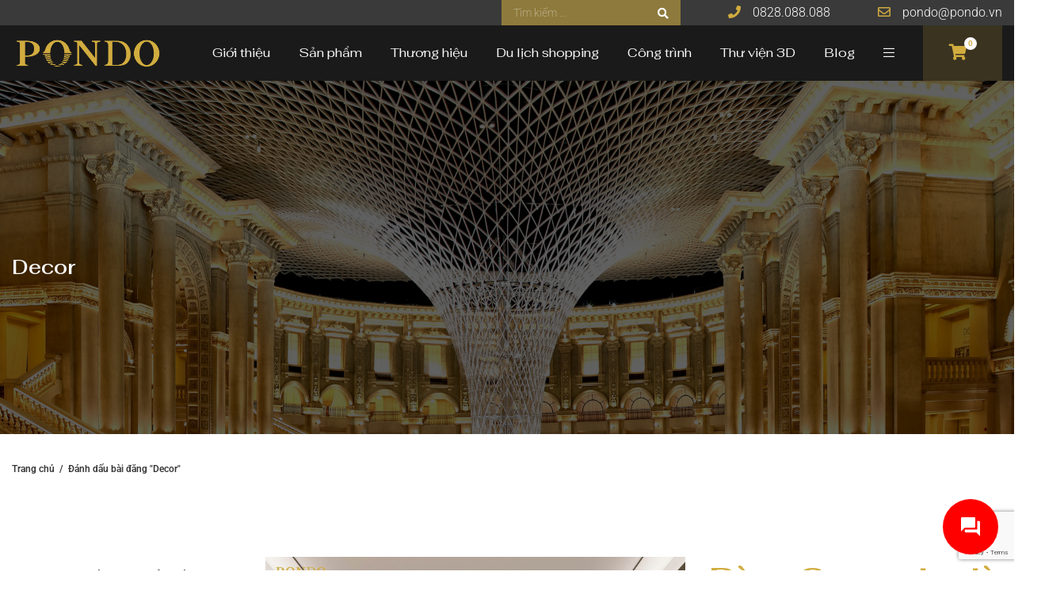

--- FILE ---
content_type: text/html; charset=UTF-8
request_url: https://pondo.vn/tag/decor/
body_size: 40758
content:
<!DOCTYPE html>
<html lang="vi"
   xmlns:og="http://opengraphprotocol.org/schema/"
   xmlns:fb="http://www.facebook.com/2008/fbml">
<head>
    <meta charset="UTF-8" />
    <meta http-equiv="X-UA-Compatible" content="IE=edge">
    <meta name="viewport" content="width=device-width, initial-scale=1">
    <meta name="description" content="Nội Thất Cao Cấp &#8211; Nội Thất Nhập Khẩu" />

    <link rel="icon" href="https://pondo.vn//favicon.png" sizes="32x32" type="image/png">
    <link rel="icon" href="https://pondo.vn//favicon.ico" type="image/x-icon">

    <meta name='robots' content='index, follow, max-image-preview:large, max-snippet:-1, max-video-preview:-1' />
	<style>img:is([sizes="auto" i], [sizes^="auto," i]) { contain-intrinsic-size: 3000px 1500px }</style>
	
	<!-- This site is optimized with the Yoast SEO plugin v25.9 - https://yoast.com/wordpress/plugins/seo/ -->
	<title>Lưu trữ Decor - Nội Thất Cao Cấp - Nội Thất Nhập Khẩu</title>
	<link rel="canonical" href="https://pondo.vn/tag/decor/" />
	<meta property="og:locale" content="vi_VN" />
	<meta property="og:type" content="article" />
	<meta property="og:title" content="Lưu trữ Decor - Nội Thất Cao Cấp - Nội Thất Nhập Khẩu" />
	<meta property="og:url" content="https://pondo.vn/tag/decor/" />
	<meta property="og:site_name" content="Nội Thất Cao Cấp - Nội Thất Nhập Khẩu" />
	<meta name="twitter:card" content="summary_large_image" />
	<script type="application/ld+json" class="yoast-schema-graph">{"@context":"https://schema.org","@graph":[{"@type":"CollectionPage","@id":"https://pondo.vn/tag/decor/","url":"https://pondo.vn/tag/decor/","name":"Lưu trữ Decor - Nội Thất Cao Cấp - Nội Thất Nhập Khẩu","isPartOf":{"@id":"https://pondo.vn/#website"},"primaryImageOfPage":{"@id":"https://pondo.vn/tag/decor/#primaryimage"},"image":{"@id":"https://pondo.vn/tag/decor/#primaryimage"},"thumbnailUrl":"https://pondo.vn/wp-content/uploads/2022/02/PDSG-BC-26-3-e1656413600846.jpg","breadcrumb":{"@id":"https://pondo.vn/tag/decor/#breadcrumb"},"inLanguage":"vi"},{"@type":"ImageObject","inLanguage":"vi","@id":"https://pondo.vn/tag/decor/#primaryimage","url":"https://pondo.vn/wp-content/uploads/2022/02/PDSG-BC-26-3-e1656413600846.jpg","contentUrl":"https://pondo.vn/wp-content/uploads/2022/02/PDSG-BC-26-3-e1656413600846.jpg","width":1765,"height":1175},{"@type":"BreadcrumbList","@id":"https://pondo.vn/tag/decor/#breadcrumb","itemListElement":[{"@type":"ListItem","position":1,"name":"Trang chủ","item":"https://pondo.vn/"},{"@type":"ListItem","position":2,"name":"Decor"}]},{"@type":"WebSite","@id":"https://pondo.vn/#website","url":"https://pondo.vn/","name":"Pondo Việt Nam","description":"Nội Thất Cao Cấp - Nội Thất Nhập Khẩu","publisher":{"@id":"https://pondo.vn/#organization"},"potentialAction":[{"@type":"SearchAction","target":{"@type":"EntryPoint","urlTemplate":"https://pondo.vn/?s={search_term_string}"},"query-input":{"@type":"PropertyValueSpecification","valueRequired":true,"valueName":"search_term_string"}}],"inLanguage":"vi"},{"@type":"Organization","@id":"https://pondo.vn/#organization","name":"PONDO VIỆT NAM","url":"https://pondo.vn/","logo":{"@type":"ImageObject","inLanguage":"vi","@id":"https://pondo.vn/#/schema/logo/image/","url":"https://pondo.vn/wp-content/uploads/2020/10/LOGO-PONDO-01.png","contentUrl":"https://pondo.vn/wp-content/uploads/2020/10/LOGO-PONDO-01.png","width":1525,"height":338,"caption":"PONDO VIỆT NAM"},"image":{"@id":"https://pondo.vn/#/schema/logo/image/"},"sameAs":["https://www.facebook.com/www.pondo.vn","https://www.youtube.com/channel/UCYa-hrEbEiTCaeVfSuj41JQ"]}]}</script>
	<!-- / Yoast SEO plugin. -->


<link rel='dns-prefetch' href='//fonts.googleapis.com' />
<link rel="alternate" type="application/rss+xml" title="Dòng thông tin Nội Thất Cao Cấp - Nội Thất Nhập Khẩu &raquo;" href="https://pondo.vn/feed/" />
<link rel="alternate" type="application/rss+xml" title="Nội Thất Cao Cấp - Nội Thất Nhập Khẩu &raquo; Dòng bình luận" href="https://pondo.vn/comments/feed/" />
<link rel="alternate" type="application/rss+xml" title="Dòng thông tin cho Thẻ Nội Thất Cao Cấp - Nội Thất Nhập Khẩu &raquo; Decor" href="https://pondo.vn/tag/decor/feed/" />
<script type="text/javascript">
/* <![CDATA[ */
window._wpemojiSettings = {"baseUrl":"https:\/\/s.w.org\/images\/core\/emoji\/16.0.1\/72x72\/","ext":".png","svgUrl":"https:\/\/s.w.org\/images\/core\/emoji\/16.0.1\/svg\/","svgExt":".svg","source":{"concatemoji":"https:\/\/pondo.vn\/wp-includes\/js\/wp-emoji-release.min.js?ver=9e5325c0385ac35154a7049be8f03433"}};
/*! This file is auto-generated */
!function(s,n){var o,i,e;function c(e){try{var t={supportTests:e,timestamp:(new Date).valueOf()};sessionStorage.setItem(o,JSON.stringify(t))}catch(e){}}function p(e,t,n){e.clearRect(0,0,e.canvas.width,e.canvas.height),e.fillText(t,0,0);var t=new Uint32Array(e.getImageData(0,0,e.canvas.width,e.canvas.height).data),a=(e.clearRect(0,0,e.canvas.width,e.canvas.height),e.fillText(n,0,0),new Uint32Array(e.getImageData(0,0,e.canvas.width,e.canvas.height).data));return t.every(function(e,t){return e===a[t]})}function u(e,t){e.clearRect(0,0,e.canvas.width,e.canvas.height),e.fillText(t,0,0);for(var n=e.getImageData(16,16,1,1),a=0;a<n.data.length;a++)if(0!==n.data[a])return!1;return!0}function f(e,t,n,a){switch(t){case"flag":return n(e,"\ud83c\udff3\ufe0f\u200d\u26a7\ufe0f","\ud83c\udff3\ufe0f\u200b\u26a7\ufe0f")?!1:!n(e,"\ud83c\udde8\ud83c\uddf6","\ud83c\udde8\u200b\ud83c\uddf6")&&!n(e,"\ud83c\udff4\udb40\udc67\udb40\udc62\udb40\udc65\udb40\udc6e\udb40\udc67\udb40\udc7f","\ud83c\udff4\u200b\udb40\udc67\u200b\udb40\udc62\u200b\udb40\udc65\u200b\udb40\udc6e\u200b\udb40\udc67\u200b\udb40\udc7f");case"emoji":return!a(e,"\ud83e\udedf")}return!1}function g(e,t,n,a){var r="undefined"!=typeof WorkerGlobalScope&&self instanceof WorkerGlobalScope?new OffscreenCanvas(300,150):s.createElement("canvas"),o=r.getContext("2d",{willReadFrequently:!0}),i=(o.textBaseline="top",o.font="600 32px Arial",{});return e.forEach(function(e){i[e]=t(o,e,n,a)}),i}function t(e){var t=s.createElement("script");t.src=e,t.defer=!0,s.head.appendChild(t)}"undefined"!=typeof Promise&&(o="wpEmojiSettingsSupports",i=["flag","emoji"],n.supports={everything:!0,everythingExceptFlag:!0},e=new Promise(function(e){s.addEventListener("DOMContentLoaded",e,{once:!0})}),new Promise(function(t){var n=function(){try{var e=JSON.parse(sessionStorage.getItem(o));if("object"==typeof e&&"number"==typeof e.timestamp&&(new Date).valueOf()<e.timestamp+604800&&"object"==typeof e.supportTests)return e.supportTests}catch(e){}return null}();if(!n){if("undefined"!=typeof Worker&&"undefined"!=typeof OffscreenCanvas&&"undefined"!=typeof URL&&URL.createObjectURL&&"undefined"!=typeof Blob)try{var e="postMessage("+g.toString()+"("+[JSON.stringify(i),f.toString(),p.toString(),u.toString()].join(",")+"));",a=new Blob([e],{type:"text/javascript"}),r=new Worker(URL.createObjectURL(a),{name:"wpTestEmojiSupports"});return void(r.onmessage=function(e){c(n=e.data),r.terminate(),t(n)})}catch(e){}c(n=g(i,f,p,u))}t(n)}).then(function(e){for(var t in e)n.supports[t]=e[t],n.supports.everything=n.supports.everything&&n.supports[t],"flag"!==t&&(n.supports.everythingExceptFlag=n.supports.everythingExceptFlag&&n.supports[t]);n.supports.everythingExceptFlag=n.supports.everythingExceptFlag&&!n.supports.flag,n.DOMReady=!1,n.readyCallback=function(){n.DOMReady=!0}}).then(function(){return e}).then(function(){var e;n.supports.everything||(n.readyCallback(),(e=n.source||{}).concatemoji?t(e.concatemoji):e.wpemoji&&e.twemoji&&(t(e.twemoji),t(e.wpemoji)))}))}((window,document),window._wpemojiSettings);
/* ]]> */
</script>
<link rel='stylesheet' id='font-awesome-css' href='https://pondo.vn/wp-content/plugins/advanced-product-labels-for-woocommerce/berocket/assets/css/font-awesome.min.css?ver=9e5325c0385ac35154a7049be8f03433' type='text/css' media='all' />
<link rel='stylesheet' id='berocket_products_label_style-css' href='https://pondo.vn/wp-content/plugins/advanced-product-labels-for-woocommerce/css/frontend.css?ver=1.2.9.2' type='text/css' media='all' />
<style id='berocket_products_label_style-inline-css' type='text/css'>

        .berocket_better_labels:before,
        .berocket_better_labels:after {
            clear: both;
            content: " ";
            display: block;
        }
        .berocket_better_labels.berocket_better_labels_image {
            position: absolute!important;
            top: 10px!important;
            bottom: 10px!important;
            left: 10px!important;
            right: 10px!important;
            pointer-events: none;
        }
        .berocket_better_labels.berocket_better_labels_image * {
            pointer-events: none;
        }
        .berocket_better_labels.berocket_better_labels_image img,
        .berocket_better_labels.berocket_better_labels_image .fa,
        .berocket_better_labels.berocket_better_labels_image .berocket_color_label,
        .berocket_better_labels.berocket_better_labels_image .berocket_image_background,
        .berocket_better_labels .berocket_better_labels_line .br_alabel,
        .berocket_better_labels .berocket_better_labels_line .br_alabel span {
            pointer-events: all;
        }
        .berocket_better_labels .berocket_color_label,
        .br_alabel .berocket_color_label {
            width: 100%;
            height: 100%;
            display: block;
        }
        .berocket_better_labels .berocket_better_labels_position_left {
            text-align:left;
            float: left;
            clear: left;
        }
        .berocket_better_labels .berocket_better_labels_position_center {
            text-align:center;
        }
        .berocket_better_labels .berocket_better_labels_position_right {
            text-align:right;
            float: right;
            clear: right;
        }
        .berocket_better_labels.berocket_better_labels_label {
            clear: both
        }
        .berocket_better_labels .berocket_better_labels_line {
            line-height: 1px;
        }
        .berocket_better_labels.berocket_better_labels_label .berocket_better_labels_line {
            clear: none;
        }
        .berocket_better_labels .berocket_better_labels_position_left .berocket_better_labels_line {
            clear: left;
        }
        .berocket_better_labels .berocket_better_labels_position_right .berocket_better_labels_line {
            clear: right;
        }
        .berocket_better_labels .berocket_better_labels_line .br_alabel {
            display: inline-block;
            position: relative;
            top: 0!important;
            left: 0!important;
            right: 0!important;
            line-height: 1px;
        }.berocket_better_labels .berocket_better_labels_position {
                display: flex;
                flex-direction: column;
            }
            .berocket_better_labels .berocket_better_labels_position.berocket_better_labels_position_left {
                align-items: start;
            }
            .berocket_better_labels .berocket_better_labels_position.berocket_better_labels_position_right {
                align-items: end;
            }
            .rtl .berocket_better_labels .berocket_better_labels_position.berocket_better_labels_position_left {
                align-items: end;
            }
            .rtl .berocket_better_labels .berocket_better_labels_position.berocket_better_labels_position_right {
                align-items: start;
            }
            .berocket_better_labels .berocket_better_labels_position.berocket_better_labels_position_center {
                align-items: center;
            }
            .berocket_better_labels .berocket_better_labels_position .berocket_better_labels_inline {
                display: flex;
                align-items: start;
            }
</style>
<link rel='stylesheet' id='dashicons-css' href='https://pondo.vn/wp-includes/css/dashicons.min.css?ver=9e5325c0385ac35154a7049be8f03433' type='text/css' media='all' />
<link rel='stylesheet' id='post-views-counter-frontend-css' href='https://pondo.vn/wp-content/plugins/post-views-counter/css/frontend.min.css?ver=1.5.5' type='text/css' media='all' />
<style id='wp-emoji-styles-inline-css' type='text/css'>

	img.wp-smiley, img.emoji {
		display: inline !important;
		border: none !important;
		box-shadow: none !important;
		height: 1em !important;
		width: 1em !important;
		margin: 0 0.07em !important;
		vertical-align: -0.1em !important;
		background: none !important;
		padding: 0 !important;
	}
</style>
<link rel='stylesheet' id='wp-block-library-css' href='https://pondo.vn/wp-includes/css/dist/block-library/style.min.css?ver=9e5325c0385ac35154a7049be8f03433' type='text/css' media='all' />
<style id='classic-theme-styles-inline-css' type='text/css'>
/*! This file is auto-generated */
.wp-block-button__link{color:#fff;background-color:#32373c;border-radius:9999px;box-shadow:none;text-decoration:none;padding:calc(.667em + 2px) calc(1.333em + 2px);font-size:1.125em}.wp-block-file__button{background:#32373c;color:#fff;text-decoration:none}
</style>
<style id='global-styles-inline-css' type='text/css'>
:root{--wp--preset--aspect-ratio--square: 1;--wp--preset--aspect-ratio--4-3: 4/3;--wp--preset--aspect-ratio--3-4: 3/4;--wp--preset--aspect-ratio--3-2: 3/2;--wp--preset--aspect-ratio--2-3: 2/3;--wp--preset--aspect-ratio--16-9: 16/9;--wp--preset--aspect-ratio--9-16: 9/16;--wp--preset--color--black: #000000;--wp--preset--color--cyan-bluish-gray: #abb8c3;--wp--preset--color--white: #ffffff;--wp--preset--color--pale-pink: #f78da7;--wp--preset--color--vivid-red: #cf2e2e;--wp--preset--color--luminous-vivid-orange: #ff6900;--wp--preset--color--luminous-vivid-amber: #fcb900;--wp--preset--color--light-green-cyan: #7bdcb5;--wp--preset--color--vivid-green-cyan: #00d084;--wp--preset--color--pale-cyan-blue: #8ed1fc;--wp--preset--color--vivid-cyan-blue: #0693e3;--wp--preset--color--vivid-purple: #9b51e0;--wp--preset--gradient--vivid-cyan-blue-to-vivid-purple: linear-gradient(135deg,rgba(6,147,227,1) 0%,rgb(155,81,224) 100%);--wp--preset--gradient--light-green-cyan-to-vivid-green-cyan: linear-gradient(135deg,rgb(122,220,180) 0%,rgb(0,208,130) 100%);--wp--preset--gradient--luminous-vivid-amber-to-luminous-vivid-orange: linear-gradient(135deg,rgba(252,185,0,1) 0%,rgba(255,105,0,1) 100%);--wp--preset--gradient--luminous-vivid-orange-to-vivid-red: linear-gradient(135deg,rgba(255,105,0,1) 0%,rgb(207,46,46) 100%);--wp--preset--gradient--very-light-gray-to-cyan-bluish-gray: linear-gradient(135deg,rgb(238,238,238) 0%,rgb(169,184,195) 100%);--wp--preset--gradient--cool-to-warm-spectrum: linear-gradient(135deg,rgb(74,234,220) 0%,rgb(151,120,209) 20%,rgb(207,42,186) 40%,rgb(238,44,130) 60%,rgb(251,105,98) 80%,rgb(254,248,76) 100%);--wp--preset--gradient--blush-light-purple: linear-gradient(135deg,rgb(255,206,236) 0%,rgb(152,150,240) 100%);--wp--preset--gradient--blush-bordeaux: linear-gradient(135deg,rgb(254,205,165) 0%,rgb(254,45,45) 50%,rgb(107,0,62) 100%);--wp--preset--gradient--luminous-dusk: linear-gradient(135deg,rgb(255,203,112) 0%,rgb(199,81,192) 50%,rgb(65,88,208) 100%);--wp--preset--gradient--pale-ocean: linear-gradient(135deg,rgb(255,245,203) 0%,rgb(182,227,212) 50%,rgb(51,167,181) 100%);--wp--preset--gradient--electric-grass: linear-gradient(135deg,rgb(202,248,128) 0%,rgb(113,206,126) 100%);--wp--preset--gradient--midnight: linear-gradient(135deg,rgb(2,3,129) 0%,rgb(40,116,252) 100%);--wp--preset--font-size--small: 13px;--wp--preset--font-size--medium: 20px;--wp--preset--font-size--large: 36px;--wp--preset--font-size--x-large: 42px;--wp--preset--spacing--20: 0.44rem;--wp--preset--spacing--30: 0.67rem;--wp--preset--spacing--40: 1rem;--wp--preset--spacing--50: 1.5rem;--wp--preset--spacing--60: 2.25rem;--wp--preset--spacing--70: 3.38rem;--wp--preset--spacing--80: 5.06rem;--wp--preset--shadow--natural: 6px 6px 9px rgba(0, 0, 0, 0.2);--wp--preset--shadow--deep: 12px 12px 50px rgba(0, 0, 0, 0.4);--wp--preset--shadow--sharp: 6px 6px 0px rgba(0, 0, 0, 0.2);--wp--preset--shadow--outlined: 6px 6px 0px -3px rgba(255, 255, 255, 1), 6px 6px rgba(0, 0, 0, 1);--wp--preset--shadow--crisp: 6px 6px 0px rgba(0, 0, 0, 1);}:where(.is-layout-flex){gap: 0.5em;}:where(.is-layout-grid){gap: 0.5em;}body .is-layout-flex{display: flex;}.is-layout-flex{flex-wrap: wrap;align-items: center;}.is-layout-flex > :is(*, div){margin: 0;}body .is-layout-grid{display: grid;}.is-layout-grid > :is(*, div){margin: 0;}:where(.wp-block-columns.is-layout-flex){gap: 2em;}:where(.wp-block-columns.is-layout-grid){gap: 2em;}:where(.wp-block-post-template.is-layout-flex){gap: 1.25em;}:where(.wp-block-post-template.is-layout-grid){gap: 1.25em;}.has-black-color{color: var(--wp--preset--color--black) !important;}.has-cyan-bluish-gray-color{color: var(--wp--preset--color--cyan-bluish-gray) !important;}.has-white-color{color: var(--wp--preset--color--white) !important;}.has-pale-pink-color{color: var(--wp--preset--color--pale-pink) !important;}.has-vivid-red-color{color: var(--wp--preset--color--vivid-red) !important;}.has-luminous-vivid-orange-color{color: var(--wp--preset--color--luminous-vivid-orange) !important;}.has-luminous-vivid-amber-color{color: var(--wp--preset--color--luminous-vivid-amber) !important;}.has-light-green-cyan-color{color: var(--wp--preset--color--light-green-cyan) !important;}.has-vivid-green-cyan-color{color: var(--wp--preset--color--vivid-green-cyan) !important;}.has-pale-cyan-blue-color{color: var(--wp--preset--color--pale-cyan-blue) !important;}.has-vivid-cyan-blue-color{color: var(--wp--preset--color--vivid-cyan-blue) !important;}.has-vivid-purple-color{color: var(--wp--preset--color--vivid-purple) !important;}.has-black-background-color{background-color: var(--wp--preset--color--black) !important;}.has-cyan-bluish-gray-background-color{background-color: var(--wp--preset--color--cyan-bluish-gray) !important;}.has-white-background-color{background-color: var(--wp--preset--color--white) !important;}.has-pale-pink-background-color{background-color: var(--wp--preset--color--pale-pink) !important;}.has-vivid-red-background-color{background-color: var(--wp--preset--color--vivid-red) !important;}.has-luminous-vivid-orange-background-color{background-color: var(--wp--preset--color--luminous-vivid-orange) !important;}.has-luminous-vivid-amber-background-color{background-color: var(--wp--preset--color--luminous-vivid-amber) !important;}.has-light-green-cyan-background-color{background-color: var(--wp--preset--color--light-green-cyan) !important;}.has-vivid-green-cyan-background-color{background-color: var(--wp--preset--color--vivid-green-cyan) !important;}.has-pale-cyan-blue-background-color{background-color: var(--wp--preset--color--pale-cyan-blue) !important;}.has-vivid-cyan-blue-background-color{background-color: var(--wp--preset--color--vivid-cyan-blue) !important;}.has-vivid-purple-background-color{background-color: var(--wp--preset--color--vivid-purple) !important;}.has-black-border-color{border-color: var(--wp--preset--color--black) !important;}.has-cyan-bluish-gray-border-color{border-color: var(--wp--preset--color--cyan-bluish-gray) !important;}.has-white-border-color{border-color: var(--wp--preset--color--white) !important;}.has-pale-pink-border-color{border-color: var(--wp--preset--color--pale-pink) !important;}.has-vivid-red-border-color{border-color: var(--wp--preset--color--vivid-red) !important;}.has-luminous-vivid-orange-border-color{border-color: var(--wp--preset--color--luminous-vivid-orange) !important;}.has-luminous-vivid-amber-border-color{border-color: var(--wp--preset--color--luminous-vivid-amber) !important;}.has-light-green-cyan-border-color{border-color: var(--wp--preset--color--light-green-cyan) !important;}.has-vivid-green-cyan-border-color{border-color: var(--wp--preset--color--vivid-green-cyan) !important;}.has-pale-cyan-blue-border-color{border-color: var(--wp--preset--color--pale-cyan-blue) !important;}.has-vivid-cyan-blue-border-color{border-color: var(--wp--preset--color--vivid-cyan-blue) !important;}.has-vivid-purple-border-color{border-color: var(--wp--preset--color--vivid-purple) !important;}.has-vivid-cyan-blue-to-vivid-purple-gradient-background{background: var(--wp--preset--gradient--vivid-cyan-blue-to-vivid-purple) !important;}.has-light-green-cyan-to-vivid-green-cyan-gradient-background{background: var(--wp--preset--gradient--light-green-cyan-to-vivid-green-cyan) !important;}.has-luminous-vivid-amber-to-luminous-vivid-orange-gradient-background{background: var(--wp--preset--gradient--luminous-vivid-amber-to-luminous-vivid-orange) !important;}.has-luminous-vivid-orange-to-vivid-red-gradient-background{background: var(--wp--preset--gradient--luminous-vivid-orange-to-vivid-red) !important;}.has-very-light-gray-to-cyan-bluish-gray-gradient-background{background: var(--wp--preset--gradient--very-light-gray-to-cyan-bluish-gray) !important;}.has-cool-to-warm-spectrum-gradient-background{background: var(--wp--preset--gradient--cool-to-warm-spectrum) !important;}.has-blush-light-purple-gradient-background{background: var(--wp--preset--gradient--blush-light-purple) !important;}.has-blush-bordeaux-gradient-background{background: var(--wp--preset--gradient--blush-bordeaux) !important;}.has-luminous-dusk-gradient-background{background: var(--wp--preset--gradient--luminous-dusk) !important;}.has-pale-ocean-gradient-background{background: var(--wp--preset--gradient--pale-ocean) !important;}.has-electric-grass-gradient-background{background: var(--wp--preset--gradient--electric-grass) !important;}.has-midnight-gradient-background{background: var(--wp--preset--gradient--midnight) !important;}.has-small-font-size{font-size: var(--wp--preset--font-size--small) !important;}.has-medium-font-size{font-size: var(--wp--preset--font-size--medium) !important;}.has-large-font-size{font-size: var(--wp--preset--font-size--large) !important;}.has-x-large-font-size{font-size: var(--wp--preset--font-size--x-large) !important;}
:where(.wp-block-post-template.is-layout-flex){gap: 1.25em;}:where(.wp-block-post-template.is-layout-grid){gap: 1.25em;}
:where(.wp-block-columns.is-layout-flex){gap: 2em;}:where(.wp-block-columns.is-layout-grid){gap: 2em;}
:root :where(.wp-block-pullquote){font-size: 1.5em;line-height: 1.6;}
</style>
<link rel='stylesheet' id='contact-form-7-css' href='https://pondo.vn/wp-content/plugins/contact-form-7/includes/css/styles.css?ver=6.1.1' type='text/css' media='all' />
<link rel='stylesheet' id='wooajaxcart-css' href='https://pondo.vn/wp-content/plugins/woocommerce-ajax-cart/assets/wooajaxcart.css?ver=9e5325c0385ac35154a7049be8f03433' type='text/css' media='all' />
<link rel='stylesheet' id='woocommerce-layout-css' href='https://pondo.vn/wp-content/plugins/woocommerce/assets/css/woocommerce-layout.css?ver=10.1.2' type='text/css' media='all' />
<link rel='stylesheet' id='woocommerce-smallscreen-css' href='https://pondo.vn/wp-content/plugins/woocommerce/assets/css/woocommerce-smallscreen.css?ver=10.1.2' type='text/css' media='only screen and (max-width: 768px)' />
<link rel='stylesheet' id='woocommerce-general-css' href='https://pondo.vn/wp-content/plugins/woocommerce/assets/css/woocommerce.css?ver=10.1.2' type='text/css' media='all' />
<style id='woocommerce-inline-inline-css' type='text/css'>
.woocommerce form .form-row .required { visibility: visible; }
</style>
<link rel='stylesheet' id='ez-toc-css' href='https://pondo.vn/wp-content/plugins/easy-table-of-contents/assets/css/screen.min.css?ver=2.0.76' type='text/css' media='all' />
<style id='ez-toc-inline-css' type='text/css'>
div#ez-toc-container .ez-toc-title {font-size: 120%;}div#ez-toc-container .ez-toc-title {font-weight: 500;}div#ez-toc-container ul li , div#ez-toc-container ul li a {font-size: 95%;}div#ez-toc-container ul li , div#ez-toc-container ul li a {font-weight: 500;}div#ez-toc-container nav ul ul li {font-size: 90%;}
.ez-toc-container-direction {direction: ltr;}.ez-toc-counter ul{counter-reset: item ;}.ez-toc-counter nav ul li a::before {content: counters(item, '.', decimal) '. ';display: inline-block;counter-increment: item;flex-grow: 0;flex-shrink: 0;margin-right: .2em; float: left; }.ez-toc-widget-direction {direction: ltr;}.ez-toc-widget-container ul{counter-reset: item ;}.ez-toc-widget-container nav ul li a::before {content: counters(item, '.', decimal) '. ';display: inline-block;counter-increment: item;flex-grow: 0;flex-shrink: 0;margin-right: .2em; float: left; }
</style>
<link rel='stylesheet' id='megamenu-css' href='https://pondo.vn/wp-content/uploads/maxmegamenu/style.css?ver=482c63' type='text/css' media='all' />
<link rel='stylesheet' id='brands-styles-css' href='https://pondo.vn/wp-content/plugins/woocommerce/assets/css/brands.css?ver=10.1.2' type='text/css' media='all' />
<link rel='stylesheet' id='basictheme-fonts-css' href='https://fonts.googleapis.com/css?family=Roboto%3A300%2C400%2C500%2C600%2C700%7CFahkwang%3A300%2C400%2C500%2C600%2C700&#038;subset=latin%2Cvietnamese' type='text/css' media='all' />
<link rel='stylesheet' id='basictheme-library-css' href='https://pondo.vn/wp-content/themes/saokim-theme/css/library.min.css?ver=9e5325c0385ac35154a7049be8f03433' type='text/css' media='all' />
<link rel='stylesheet' id='basictheme-awesome-css' href='https://pondo.vn/wp-content/themes/saokim-theme/css/all.css?ver=9e5325c0385ac35154a7049be8f03433' type='text/css' media='all' />
<link rel='stylesheet' id='basictheme-style-css' href='https://pondo.vn/wp-content/themes/saokim-theme/style.css?ver=9e5325c0385ac35154a7049be8f03433' type='text/css' media='all' />
<link rel='stylesheet' id='bdt-uikit-css' href='https://pondo.vn/wp-content/plugins/bdthemes-prime-slider-lite/assets/css/bdt-uikit.css?ver=3.21.7' type='text/css' media='all' />
<link rel='stylesheet' id='prime-slider-site-css' href='https://pondo.vn/wp-content/plugins/bdthemes-prime-slider-lite/assets/css/prime-slider-site.css?ver=3.18.5' type='text/css' media='all' />
<link rel='stylesheet' id='jquery.contactus.css-css' href='https://pondo.vn/wp-content/plugins/ar-contactus/res/css/jquery.contactus.min.css?ver=1.7.7' type='text/css' media='all' />
<script type="text/javascript" src="https://pondo.vn/wp-includes/js/jquery/jquery.min.js?ver=3.7.1" id="jquery-core-js"></script>
<script type="text/javascript" id="wooajaxcart-js-extra">
/* <![CDATA[ */
var wooajaxcart = {"updating_text":"Updating...","warn_remove_text":"Are you sure you want to remove this item from cart?","ajax_timeout":"800","confirm_zero_qty":"no"};
/* ]]> */
</script>
<script type="text/javascript" src="https://pondo.vn/wp-content/plugins/woocommerce-ajax-cart/assets/wooajaxcart.js?ver=9e5325c0385ac35154a7049be8f03433" id="wooajaxcart-js"></script>
<script type="text/javascript" src="https://pondo.vn/wp-content/plugins/woocommerce/assets/js/jquery-blockui/jquery.blockUI.min.js?ver=2.7.0-wc.10.1.2" id="jquery-blockui-js" defer="defer" data-wp-strategy="defer"></script>
<script type="text/javascript" id="wc-add-to-cart-js-extra">
/* <![CDATA[ */
var wc_add_to_cart_params = {"ajax_url":"\/wp-admin\/admin-ajax.php","wc_ajax_url":"\/?wc-ajax=%%endpoint%%","i18n_view_cart":"Xem gi\u1ecf h\u00e0ng","cart_url":"https:\/\/pondo.vn\/san-pham-da-chon\/","is_cart":"","cart_redirect_after_add":"no"};
/* ]]> */
</script>
<script type="text/javascript" src="https://pondo.vn/wp-content/plugins/woocommerce/assets/js/frontend/add-to-cart.min.js?ver=10.1.2" id="wc-add-to-cart-js" defer="defer" data-wp-strategy="defer"></script>
<script type="text/javascript" src="https://pondo.vn/wp-content/plugins/woocommerce/assets/js/js-cookie/js.cookie.min.js?ver=2.1.4-wc.10.1.2" id="js-cookie-js" defer="defer" data-wp-strategy="defer"></script>
<script type="text/javascript" id="woocommerce-js-extra">
/* <![CDATA[ */
var woocommerce_params = {"ajax_url":"\/wp-admin\/admin-ajax.php","wc_ajax_url":"\/?wc-ajax=%%endpoint%%","i18n_password_show":"Hi\u1ec3n th\u1ecb m\u1eadt kh\u1ea9u","i18n_password_hide":"\u1ea8n m\u1eadt kh\u1ea9u"};
/* ]]> */
</script>
<script type="text/javascript" src="https://pondo.vn/wp-content/plugins/woocommerce/assets/js/frontend/woocommerce.min.js?ver=10.1.2" id="woocommerce-js" defer="defer" data-wp-strategy="defer"></script>
<!--[if lt IE 9]>
<script type="text/javascript" src="https://pondo.vn/wp-content/themes/saokim-theme/js/html5.js?ver=3.7.3" id="html5-js"></script>
<![endif]-->
<script type="text/javascript" src="https://pondo.vn/wp-content/plugins/bdthemes-prime-slider-lite/assets/js/bdt-uikit.min.js?ver=3.21.7" id="bdt-uikit-js"></script>
<script type="text/javascript" src="https://pondo.vn/wp-content/plugins/ar-contactus/res/js/scripts.js?ver=1.7.7" id="jquery.contactus.scripts-js"></script>
<link rel="https://api.w.org/" href="https://pondo.vn/wp-json/" /><link rel="alternate" title="JSON" type="application/json" href="https://pondo.vn/wp-json/wp/v2/tags/302" /><link rel="EditURI" type="application/rsd+xml" title="RSD" href="https://pondo.vn/xmlrpc.php?rsd" />

<meta name="generator" content="Redux 4.5.7" /><style>.product .images {position: relative;}</style>	<noscript><style>.woocommerce-product-gallery{ opacity: 1 !important; }</style></noscript>
	<meta name="generator" content="Elementor 3.31.2; features: additional_custom_breakpoints, e_element_cache; settings: css_print_method-external, google_font-enabled, font_display-auto">
<style type="text/css" id="filter-everything-inline-css">.wpc-orderby-select{width:100%}.wpc-filters-open-button-container{display:none}.wpc-debug-message{padding:16px;font-size:14px;border:1px dashed #ccc;margin-bottom:20px}.wpc-debug-title{visibility:hidden}.wpc-button-inner,.wpc-chip-content{display:flex;align-items:center}.wpc-icon-html-wrapper{position:relative;margin-right:10px;top:2px}.wpc-icon-html-wrapper span{display:block;height:1px;width:18px;border-radius:3px;background:#2c2d33;margin-bottom:4px;position:relative}span.wpc-icon-line-1:after,span.wpc-icon-line-2:after,span.wpc-icon-line-3:after{content:"";display:block;width:3px;height:3px;border:1px solid #2c2d33;background-color:#fff;position:absolute;top:-2px;box-sizing:content-box}span.wpc-icon-line-3:after{border-radius:50%;left:2px}span.wpc-icon-line-1:after{border-radius:50%;left:5px}span.wpc-icon-line-2:after{border-radius:50%;left:12px}body .wpc-filters-open-button-container a.wpc-filters-open-widget,body .wpc-filters-open-button-container a.wpc-open-close-filters-button{display:inline-block;text-align:left;border:1px solid #2c2d33;border-radius:2px;line-height:1.5;padding:7px 12px;background-color:transparent;color:#2c2d33;box-sizing:border-box;text-decoration:none!important;font-weight:400;transition:none;position:relative}@media screen and (max-width:768px){.wpc_show_bottom_widget .wpc-filters-open-button-container,.wpc_show_open_close_button .wpc-filters-open-button-container{display:block}.wpc_show_bottom_widget .wpc-filters-open-button-container{margin-top:1em;margin-bottom:1em}}</style>
			<style>
				.e-con.e-parent:nth-of-type(n+4):not(.e-lazyloaded):not(.e-no-lazyload),
				.e-con.e-parent:nth-of-type(n+4):not(.e-lazyloaded):not(.e-no-lazyload) * {
					background-image: none !important;
				}
				@media screen and (max-height: 1024px) {
					.e-con.e-parent:nth-of-type(n+3):not(.e-lazyloaded):not(.e-no-lazyload),
					.e-con.e-parent:nth-of-type(n+3):not(.e-lazyloaded):not(.e-no-lazyload) * {
						background-image: none !important;
					}
				}
				@media screen and (max-height: 640px) {
					.e-con.e-parent:nth-of-type(n+2):not(.e-lazyloaded):not(.e-no-lazyload),
					.e-con.e-parent:nth-of-type(n+2):not(.e-lazyloaded):not(.e-no-lazyload) * {
						background-image: none !important;
					}
				}
			</style>
			<style type="text/css" id="custom-background-css">
body.custom-background { background-color: #ffffff; }
</style>
	<meta name="generator" content="Powered by Slider Revolution 6.7.34 - responsive, Mobile-Friendly Slider Plugin for WordPress with comfortable drag and drop interface." />
<link rel="icon" href="https://pondo.vn/wp-content/uploads/2023/06/favicon.png" sizes="32x32" />
<link rel="icon" href="https://pondo.vn/wp-content/uploads/2023/06/favicon.png" sizes="192x192" />
<link rel="apple-touch-icon" href="https://pondo.vn/wp-content/uploads/2023/06/favicon.png" />
<meta name="msapplication-TileImage" content="https://pondo.vn/wp-content/uploads/2023/06/favicon.png" />
<script>function setREVStartSize(e){
			//window.requestAnimationFrame(function() {
				window.RSIW = window.RSIW===undefined ? window.innerWidth : window.RSIW;
				window.RSIH = window.RSIH===undefined ? window.innerHeight : window.RSIH;
				try {
					var pw = document.getElementById(e.c).parentNode.offsetWidth,
						newh;
					pw = pw===0 || isNaN(pw) || (e.l=="fullwidth" || e.layout=="fullwidth") ? window.RSIW : pw;
					e.tabw = e.tabw===undefined ? 0 : parseInt(e.tabw);
					e.thumbw = e.thumbw===undefined ? 0 : parseInt(e.thumbw);
					e.tabh = e.tabh===undefined ? 0 : parseInt(e.tabh);
					e.thumbh = e.thumbh===undefined ? 0 : parseInt(e.thumbh);
					e.tabhide = e.tabhide===undefined ? 0 : parseInt(e.tabhide);
					e.thumbhide = e.thumbhide===undefined ? 0 : parseInt(e.thumbhide);
					e.mh = e.mh===undefined || e.mh=="" || e.mh==="auto" ? 0 : parseInt(e.mh,0);
					if(e.layout==="fullscreen" || e.l==="fullscreen")
						newh = Math.max(e.mh,window.RSIH);
					else{
						e.gw = Array.isArray(e.gw) ? e.gw : [e.gw];
						for (var i in e.rl) if (e.gw[i]===undefined || e.gw[i]===0) e.gw[i] = e.gw[i-1];
						e.gh = e.el===undefined || e.el==="" || (Array.isArray(e.el) && e.el.length==0)? e.gh : e.el;
						e.gh = Array.isArray(e.gh) ? e.gh : [e.gh];
						for (var i in e.rl) if (e.gh[i]===undefined || e.gh[i]===0) e.gh[i] = e.gh[i-1];
											
						var nl = new Array(e.rl.length),
							ix = 0,
							sl;
						e.tabw = e.tabhide>=pw ? 0 : e.tabw;
						e.thumbw = e.thumbhide>=pw ? 0 : e.thumbw;
						e.tabh = e.tabhide>=pw ? 0 : e.tabh;
						e.thumbh = e.thumbhide>=pw ? 0 : e.thumbh;
						for (var i in e.rl) nl[i] = e.rl[i]<window.RSIW ? 0 : e.rl[i];
						sl = nl[0];
						for (var i in nl) if (sl>nl[i] && nl[i]>0) { sl = nl[i]; ix=i;}
						var m = pw>(e.gw[ix]+e.tabw+e.thumbw) ? 1 : (pw-(e.tabw+e.thumbw)) / (e.gw[ix]);
						newh =  (e.gh[ix] * m) + (e.tabh + e.thumbh);
					}
					var el = document.getElementById(e.c);
					if (el!==null && el) el.style.height = newh+"px";
					el = document.getElementById(e.c+"_wrapper");
					if (el!==null && el) {
						el.style.height = newh+"px";
						el.style.display = "block";
					}
				} catch(e){
					console.log("Failure at Presize of Slider:" + e)
				}
			//});
		  };</script>
		<style type="text/css" id="wp-custom-css">
			#wpcf7-f194-p186-o1{
	line-height:18px;
}
.woocommerce-cart table.cart img {
    width: 157px;
}
.sk-contact-form.sk-order-form .sk-element-heading .element-heading__title {
    font-size: 33px;
   
}

.pswp--svg .pswp__button, .pswp--svg .pswp__button--arrow--right:before {
  font-family:  "Font Awesome 5 Free";  
	background-image: none;
	content:  "\f054";
	font-weight: 900;
	color: #d1ac3f;
	font-size: 45px;
}
.pswp--svg .pswp__button, .pswp--svg .pswp__button--arrow--left:before {
	 font-family:  "Font Awesome 5 Free";  
	background-image: none;
	content:  "\f053";
	font-weight: 900;
	color: #d1ac3f;
	font-size: 45px;
}
.pswp__ui--fit .pswp__caption, .pswp__ui--fit .pswp__top-bar{
	visibility: hidden;
}

section#nav_menu-6 {
    margin-left: -5px;
}
section#nav_menu-4 {
    margin-left: -5px;
}
section#nav_menu-2 {
    padding-left: 30px;
}
.site-footer__multi--column{
	padding-bottom: 13px;
}
.elementor-text-editor.elementor-clearfix {
    text-align: justify;
    padding-right: 5%;
}
.site-post-content {
		text-align: justify;
}
section#woocommerce_layered_nav-7 ul.woocommerce-widget-layered-nav-list {
    display: block;
}
.elementor-6 .elementor-element.elementor-element-8131acc .element-heading__title{
	  color: #d1ac3f;
}
.elementor-10 .elementor-element.elementor-element-61de54a .element-heading__title{
	color: #d1ac3f;
}
.elementor-10 .elementor-element.elementor-element-906434f .elementor-button{
	    fill: #d1af3c;
    color: #d1af3c;
}
figcaption {
    text-align: center;
		font-size: 13px;
}
nav.off-canvas-menu.sk-site-menu {
	opacity: 90%;}
#menu-menu-mobile li::after {
    content: "";
    display: block;
    margin-left: 20px;
    position: absolute;
    width: 155px;
    height: 1px;
    left: 0;
    bottom: 10px;
    background: #d1ac3f;
}
#menu-menu-mobile ul li::after {
    content: "";
    display: block;
    margin-left: 20px;
    position: absolute;
    width: 155px;
    height: 0px;
    left: 0;
    bottom: 10px;
    background: #d1ac3f;
}
.icon_menu_item_mobile:after {
    content: "\f067";
    display: inline-block;
    font-family: 'Font Awesome 5 Free';
    font-style: normal;
    font-weight: 900;
	  color: #d1ac3f;
}
.off-canvas-menu .navbar-nav li a {
    position: relative;
    display: block;
    text-decoration: none;
    color: #ffffff;
    font-size: 17px;
    padding: 15px 20px;
    font-weight: 600;
}
.site-footer__multi--column {
    background: #333333;
}
.site-footer__copyright {
    background: #212121;
}
.off-canvas-menu .navbar-nav li a:hover, .off-canvas-menu .navbar-nav li.current-menu-parent > a, .off-canvas-menu .navbar-nav li.current-menu-item > a, .off-canvas-menu .navbar-nav li .icon_menu_item_mobile:hover, .off-canvas-menu .navbar-nav li.current-menu-parent > .icon_menu_item_mobile, .off-canvas-menu .navbar-nav li.current-menu-item > .icon_menu_item_mobile {
    color: #d1ac3f;
}
.site-shop {
    padding: 32px 0 150px 0;
}
#woof_widget-6 {
    padding: 0;
}
#woof_widget-6  li.search-field {
    width: 100%;
	margin: 3px 0;
	border: 1px rgba(112,112,112,0.39) solid;
	
}
#woof_widget-6  li.search-field input{
	padding: 15px 12px;
	color: #000;
	width: 100%;
font-family: 'Fahkwang', sans-serif;
    font-weight: 700;
    color: #3B3B3B;
}
#wpc_filters_widget-2{
	padding: 0;
}
input.wpc-search-field {
	padding: 15px;
}
.wpc-posts-found{
	display: none;
}
.sk-content-woocommerce{
	background: #fff;
}
.wpc-filter-content select{
	  height:38px;
	 -webkit-text-fill-color: #2C2C2C;
    -webkit-opacity: 0.8;
    font-weight: 500;
		border-radius: 10px;
}
/* .wpc-filter-content select option:hover{
	 background-color: #d1ac3f;
}
select:hover>option:checked {
  background: #d1ac3f !important;
} */


option:checked,
  option:hover {
    background-color: #d1ac3f;
		color: #fff;
  }
select option:checked {
     background-image: url("ImageOfTheBody.jpg");
     background-attachment: fixed; /*This will give the illusion of being transparent*/
     background-repeat: no-repeat;
     background-size: cover;
}

@media (max-width: 767px){
	
	.elementor-54123 .elementor-element.elementor-element-5c2d487{
		width: 100% !important;
		max-width: 100% !important;
	}
	
	 ul#menu-ho-tro-khach-hang {
    display: none;
}
	ul#menu-gioi-thieu {
		display: none;
	}
	ul#menu-ho-tro {
		display: none;
	}
	section#nav_menu-2 {
    padding-left: 0px;
    margin-left: -5px;
		/*text-align: center;*/
}
	/*section#nav_menu-4 {
		text-align: center;
}
	section#nav_menu-6 {
		text-align: center;
}*/
	
}
#gallery-1 {
    
    margin-right: -13% !important;
}
#gallery-2 {
   ;
    margin-right: -8% !important;
}
#gallery-3 {
   
    margin-right: -13% !important;
}
#gallery-4 {
    
    margin-right: -8% !important;
}
#gallery-5 {
   
    margin-right: -8% !important;
}
#gallery-6 {
   
    margin-right: -13% !important;
}
#gallery-7 {
   
    margin-right: -8% !important;
}
#gallery-8 {
  
    margin-right: -8% !important;
}
#gallery-9 {
  
    margin-right: -8% !important;
}
#gallery-10 {
    
    margin-right: -13% !important;
}
.wp-block-latest-posts__post-title{
	color: #fcb900 
}

.site-title-page{
	font-size: 25px !important;
	width: 50%;
}
.bdt-slider-progress{
	display:none
}
.bdt-mercury-content-slider .bdt-title a:hover{
	color: #fcb900 !important;
}
.bdt-mercury-content-slider .bdt-category a:hover{
		background: #d1ac3f !important;
}

.bdt-mercury-image-slider .bdt-navigation-wrap .bdt-button-next:hover {
	 background: #d1ac3f !important;
} 

.bdt-mercury-image-slider .bdt-navigation-wrap .bdt-button-prev:hover {
    background: #d1ac3f !important;
}

.elementor-column-gap-default>.elementor-column>.elementor-element-populated{
	padding: 0px ;
}
.section-padding{
	padding: 10px ;
}
.bdt-ps-blog-main-img {
	top: 0 !important;
	left: 0 !important;
}
@media (min-width: 960px){
	.bdt-width-3-5\@m {
    width: 100%;
}
}

@media (min-width: 1024px){
	.bdt-prime-slider-skin-blog .bdt-ps-blog-container {
    margin: 0 0 0 52% !important;
}
}
.bdt-prime-slider-skin-blog .bdt-slide-btn::before{
	background-color: #d1ac3f !important;
}
.bdt-prime-slider-skin-blog .bdt-slide-btn{
	border: 2px solid #d1ac3f !important;

}
.bdt-prime-slider-skin-blog .bdt-dotnav li.bdt-active a:after{
	border-color: #d1ac3f !important;
}
.bdt-prime-slider-skin-blog .bdt-dotnav li.bdt-active a:before{
	background-color:#d1ac3f !important;
}
.bdt-prime-slider-skin-blog .bdt-dotnav li.bdt-active a{
		border-color: #d1ac3f !important;
}
.post_dulich .elementor-post .elementor-post__text .elementor-post__title{
	font-size: 13px !important;
}

.rpwwt-widget ul li{
	margin: 0px !important;
}

.bdt-prime-slider-tango .bdt-navigation-arrows .bdt-navigation-next, .bdt-prime-slider-tango .bdt-navigation-arrows .bdt-navigation-prev{
	color:#d1ac3f !important;
}
.bdt-prime-slider-tango .bdt-title a:hover{
	color:#d1ac3f !important;
}

body.archive.category .breadcrumbs-wrap .breadcrumbs li, body.single-post .breadcrumbs-wrap .breadcrumbs li, body.single-dich-vu .breadcrumbs-wrap .breadcrumbs li{
	color: #000000 !important
}
.site-single .site-post-excerpt{
	color: #000000 !important
}

#sroll-page-slider{
	height: 300px ;
    overflow-y: scroll;
}
.element-post-grid .item-post .item-post__thumbnail a img{
	height: 300px;
}
.element-post-grid .item-post .item-post__title{
	font-size: 20px;
}
}
.elementor a:hover{
	    color: #d1ac3f;
}
.th-page-heading{
	background-image: url("https://pondo.vn/wp-content/uploads/2023/10/20171120142149_93581.jpg") !important
}
.theiaStickySidebar{
	height: 300px;
	overflow-y: scroll
}
.elementor-pagination{
	padding-top:20px
}
.woof_reset_button_2{
	display: none;
}
.widget-title,
.woof_text_search_container{
	display: none;
}

@media (max-width: 991px){
	.site-sidebar{
		order: 2
	}
	.site-sidebar{
	height: 350px;
	overflow-y: scroll
}
	#sroll-page-slider{
	height: 250px ;
    overflow-y: scroll;
}
}
.logo-company {
    display: flex;
    width: 100%;
    gap: 10px;
    margin-top: 20px;
    flex-wrap: nowrap;
}

.logo-company img {
    width: 100%;
    max-width: 100px;
    height: auto;
}

@media screen and (max-width: 567px) {
    .logo-company img {
        width: 100%;
    }
}		</style>
		<style id="basictheme_options-dynamic-css" title="dynamic-css" class="redux-options-output">body{line-height:22px;font-size:16px;}</style><style type="text/css">/** Mega Menu CSS: fs **/</style>
</head>
<body class="archive tag tag-decor tag-302 custom-background wp-theme-saokim-theme theme-saokim-theme woocommerce-no-js mega-menu-primary wpc_show_open_close_button elementor-default elementor-kit-19">

<nav class="off-canvas-menu sk-site-menu">
    <div class="canvas-menu-heading">
        <a href="#" id="off-canvas-close"><i class="fas fa-times"></i></a>
    </div>
    <div class="off-canvas-menu-scroll">
        <ul id="menu-menu-mobile" class="navbar-nav"><li id="menu-item-342" class="menu-item menu-item-type-post_type menu-item-object-page menu-item-has-children menu-item-342"><a href="https://pondo.vn/gioi-thieu-noi-that-nhap-khau-cao-cap-pondo/">Giới thiệu</a>
<ul class="sub-menu">
	<li id="menu-item-343" class="menu-item menu-item-type-post_type menu-item-object-page menu-item-343"><a href="https://pondo.vn/ve-chung-toi/">Về chúng tôi</a></li>
</ul>
</li>
<li id="menu-item-345" class="menu-item menu-item-type-post_type menu-item-object-page menu-item-has-children menu-item-345"><a href="https://pondo.vn/san-pham/">Sản phẩm</a>
<ul class="sub-menu">
	<li id="menu-item-5754" class="menu-item menu-item-type-custom menu-item-object-custom menu-item-5754"><a href="https://pondo.vn/noi-that-trong-nha-cat/">Nội thất trong nhà</a></li>
	<li id="menu-item-349" class="menu-item menu-item-type-custom menu-item-object-custom menu-item-349"><a href="https://pondo.vn/den-trang-tri/">Đèn trang trí</a></li>
	<li id="menu-item-712" class="menu-item menu-item-type-taxonomy menu-item-object-product_cat menu-item-712"><a href="https://pondo.vn/do-trang-tri/">Đồ trang trí</a></li>
	<li id="menu-item-53050" class="menu-item menu-item-type-taxonomy menu-item-object-product_cat menu-item-53050"><a href="https://pondo.vn/noi-that-trong-nha-cat/san-go/">Sàn gỗ</a></li>
</ul>
</li>
<li id="menu-item-351" class="menu-item menu-item-type-post_type menu-item-object-page menu-item-has-children menu-item-351"><a href="https://pondo.vn/thuong-hieu/">Thương hiệu</a>
<ul class="sub-menu">
	<li id="menu-item-969" class="menu-item menu-item-type-custom menu-item-object-custom menu-item-969"><a href="/thuong-hieu-noi-that-trong-nha">Nội thất trong nhà</a></li>
	<li id="menu-item-972" class="menu-item menu-item-type-custom menu-item-object-custom menu-item-972"><a href="/thuong-hieu-den-trang-tri">Đèn trang trí</a></li>
	<li id="menu-item-973" class="menu-item menu-item-type-custom menu-item-object-custom menu-item-973"><a href="/thuong-hieu-do-trang-tri">Đồ trang trí</a></li>
	<li id="menu-item-53064" class="menu-item menu-item-type-post_type menu-item-object-page menu-item-53064"><a href="https://pondo.vn/thuong-hieu-san-go/">Sàn gỗ</a></li>
</ul>
</li>
<li id="menu-item-54199" class="menu-item menu-item-type-post_type menu-item-object-page menu-item-54199"><a href="https://pondo.vn/du-lich-shopping/">Du lịch shopping</a></li>
<li id="menu-item-53052" class="menu-item menu-item-type-taxonomy menu-item-object-category menu-item-53052"><a href="https://pondo.vn/category/cong-trinh/">Công trình</a></li>
<li id="menu-item-713" class="menu-item menu-item-type-custom menu-item-object-custom menu-item-713"><a href="https://pondo.vn/doi-tac/">Đối tác</a></li>
<li id="menu-item-1804" class="menu-item menu-item-type-custom menu-item-object-custom menu-item-1804"><a href="https://3d.pondo.vn/">Thư viện 3D</a></li>
<li id="menu-item-53953" class="menu-item menu-item-type-post_type menu-item-object-page menu-item-53953"><a href="https://pondo.vn/tin-tuc-bao-chi/">Tin tức &#038; Báo chí</a></li>
<li id="menu-item-978" class="menu-item menu-item-type-custom menu-item-object-custom menu-item-978"><a href="https://pondo.vn/blog/">Blog</a></li>
<li id="menu-item-1803" class="menu-item menu-item-type-custom menu-item-object-custom menu-item-1803"><a href="https://pondo.vn/ho-tro/">Hỗ trợ &#038; Chính sách</a></li>
</ul>    </div>
</nav>
    <div id="site-loadding" class="d-flex align-items-center justify-content-center">

        
            <img class="loading_img" src="https://pondo.vn/wp-content/uploads/2023/06/LOGO-PONDO-04.png" alt="loading..."  >

        
    </div>

<div class="sk-wrapper">
    <div class="sk-overlay"></div>
<!--Include Loading Template-->
<header id="home" class="site-header">

    
<div class="th-topbar">
    <div class="container">
        <div class="d-flex justify-content-end align-items-center">
            
<div class="th-search-form">
    <form role="search" method="get" class="search-form" action="https://pondo.vn/">
        <div class="field">
            <input type="text" id="search-form-696be5629031d" class="input-field" placeholder="Tìm kiếm &hellip;" value="" name="s" autocomplete="off" />
            <span class="icon-loading hide"><i class="fas fa-spinner fa-spin"></i></span>
            <input type="hidden" name="post_type" value="product">
            <button type="submit" class="search-submit">
                <i class="fa fa-search"></i>
            </button>
        </div>
    </form>
    <div class="search-results">
        <div class="result-items"></div>
    </div>
</div>            <div class="information">
                
                    <span>
                        <i class="fas fa-phone"></i>0828.088.088                    </span>

                    
                    <span>
                        <i class="fa fa-envelope-o"></i>pondo@pondo.vn                    </span>

                            </div>
        </div>
    </div>
</div>


<nav id="site-navigation" class="main-navigation">
    <div class="site-navbar navbar-expand-lg">
        <div class="container">
            <div class="site-navigation_warp d-flex justify-content-lg-end">
                <div class="site-logo d-flex align-items-center">
                    <a href="https://pondo.vn" title="Nội Thất Cao Cấp &#8211; Nội Thất Nhập Khẩu">
                        <img class="logo-default" src="https://pondo.vn/wp-content/themes/saokim-theme/images/logo.png" alt="Nội Thất Cao Cấp - Nội Thất Nhập Khẩu" />                    </a>
                </div>

                <div class="site-menu sk-site-menu collapse navbar-collapse d-lg-flex justify-content-lg-end">

                    <div id="mega-menu-wrap-primary" class="mega-menu-wrap"><div class="mega-menu-toggle"><div class="mega-toggle-blocks-left"></div><div class="mega-toggle-blocks-center"></div><div class="mega-toggle-blocks-right"><div class='mega-toggle-block mega-menu-toggle-block mega-toggle-block-1' id='mega-toggle-block-1' tabindex='0'><span class='mega-toggle-label' role='button' aria-expanded='false'><span class='mega-toggle-label-closed'>MENU</span><span class='mega-toggle-label-open'>MENU</span></span></div></div></div><ul id="mega-menu-primary" class="mega-menu max-mega-menu mega-menu-horizontal mega-no-js" data-event="hover_intent" data-effect="fade_up" data-effect-speed="200" data-effect-mobile="disabled" data-effect-speed-mobile="0" data-mobile-force-width="false" data-second-click="go" data-document-click="collapse" data-vertical-behaviour="standard" data-breakpoint="991" data-unbind="true" data-mobile-state="collapse_all" data-mobile-direction="vertical" data-hover-intent-timeout="300" data-hover-intent-interval="100"><li class="mega-menu-item mega-menu-item-type-post_type mega-menu-item-object-page mega-align-bottom-left mega-menu-flyout mega-menu-item-26" id="mega-menu-item-26"><a class="mega-menu-link" href="https://pondo.vn/gioi-thieu-noi-that-nhap-khau-cao-cap-pondo/" tabindex="0">Giới thiệu</a></li><li class="mega-menu-item mega-menu-item-type-post_type mega-menu-item-object-page mega-menu-item-has-children mega-menu-megamenu mega-menu-grid mega-align-bottom-left mega-menu-grid mega-menu-item-27" id="mega-menu-item-27"><a class="mega-menu-link" href="https://pondo.vn/san-pham/" aria-expanded="false" tabindex="0">Sản phẩm<span class="mega-indicator" aria-hidden="true"></span></a>
<ul class="mega-sub-menu" role='presentation'>
<li class="mega-menu-row" id="mega-menu-27-0">
	<ul class="mega-sub-menu" style='--columns:12' role='presentation'>
<li class="mega-menu-column mega-menu-columns-4-of-12" style="--columns:12; --span:4" id="mega-menu-27-0-0">
		<ul class="mega-sub-menu">
<li class="mega-menu-item mega-menu-item-type-taxonomy mega-menu-item-object-product_cat mega-menu-item-has-children mega-menu-item-421" id="mega-menu-item-421"><a class="mega-menu-link" href="https://pondo.vn/noi-that-trong-nha-cat/">Nội thất trong nhà<span class="mega-indicator" aria-hidden="true"></span></a>
			<ul class="mega-sub-menu">
<li class="mega-menu-item mega-menu-item-type-taxonomy mega-menu-item-object-product_cat mega-has-description mega-menu-item-620" id="mega-menu-item-620"><a class="mega-menu-link" href="https://pondo.vn/noi-that-trong-nha-cat/phong-khach/"><span class="mega-description-group"><span class="mega-menu-title">Phòng khách</span><span class="mega-menu-description">Phòng khách</span></span></a></li><li class="mega-menu-item mega-menu-item-type-taxonomy mega-menu-item-object-product_cat mega-has-description mega-menu-item-621" id="mega-menu-item-621"><a class="mega-menu-link" href="https://pondo.vn/noi-that-trong-nha-cat/phong-an/"><span class="mega-description-group"><span class="mega-menu-title">Phòng ăn</span><span class="mega-menu-description">phòng ăn</span></span></a></li><li class="mega-menu-item mega-menu-item-type-taxonomy mega-menu-item-object-product_cat mega-has-description mega-menu-item-622" id="mega-menu-item-622"><a class="mega-menu-link" href="https://pondo.vn/noi-that-trong-nha-cat/phong-ngu/"><span class="mega-description-group"><span class="mega-menu-title">Phòng ngủ</span><span class="mega-menu-description">Phòng ngủ</span></span></a></li><li class="mega-menu-item mega-menu-item-type-taxonomy mega-menu-item-object-product_cat mega-has-description mega-menu-item-623" id="mega-menu-item-623"><a class="mega-menu-link" href="https://pondo.vn/noi-that-trong-nha-cat/phong-lam-viec/"><span class="mega-description-group"><span class="mega-menu-title">Phòng làm việc</span><span class="mega-menu-description">Phòng làm việc</span></span></a></li><li class="mega-menu-item mega-menu-item-type-taxonomy mega-menu-item-object-product_cat mega-menu-item-52580" id="mega-menu-item-52580"><a class="mega-menu-link" href="https://pondo.vn/noi-that-trong-nha-cat/san-go/">Sàn gỗ</a></li>			</ul>
</li>		</ul>
</li><li class="mega-menu-column mega-menu-columns-4-of-12" style="--columns:12; --span:4" id="mega-menu-27-0-1">
		<ul class="mega-sub-menu">
<li class="mega-menu-item mega-menu-item-type-custom mega-menu-item-object-custom mega-menu-item-has-children mega-menu-item-291" id="mega-menu-item-291"><a class="mega-menu-link" href="/den-trang-tri">Đèn trang trí<span class="mega-indicator" aria-hidden="true"></span></a>
			<ul class="mega-sub-menu">
<li class="mega-menu-item mega-menu-item-type-taxonomy mega-menu-item-object-product_cat mega-menu-item-783" id="mega-menu-item-783"><a class="mega-menu-link" href="https://pondo.vn/den-trang-tri/den-tha-den-chum/">Đèn thả - Đèn chùm</a></li><li class="mega-menu-item mega-menu-item-type-taxonomy mega-menu-item-object-product_cat mega-menu-item-781" id="mega-menu-item-781"><a class="mega-menu-link" href="https://pondo.vn/den-trang-tri/den-ngu-den-ban/">Đèn ngủ - Đèn bàn</a></li><li class="mega-menu-item mega-menu-item-type-taxonomy mega-menu-item-object-product_cat mega-menu-item-784" id="mega-menu-item-784"><a class="mega-menu-link" href="https://pondo.vn/den-trang-tri/den-tuong/">Đèn tường</a></li><li class="mega-menu-item mega-menu-item-type-taxonomy mega-menu-item-object-product_cat mega-menu-item-782" id="mega-menu-item-782"><a class="mega-menu-link" href="https://pondo.vn/den-trang-tri/den-op-tran/">Đèn ốp trần</a></li><li class="mega-menu-item mega-menu-item-type-taxonomy mega-menu-item-object-product_cat mega-menu-item-780" id="mega-menu-item-780"><a class="mega-menu-link" href="https://pondo.vn/den-trang-tri/den-cay/">Đèn cây</a></li>			</ul>
</li>		</ul>
</li><li class="mega-menu-column mega-menu-columns-4-of-12" style="--columns:12; --span:4" id="mega-menu-27-0-2">
		<ul class="mega-sub-menu">
<li class="mega-menu-item mega-menu-item-type-custom mega-menu-item-object-custom mega-menu-item-has-children mega-menu-item-448" id="mega-menu-item-448"><a class="mega-menu-link" href="/do-trang-tri">Đồ trang trí<span class="mega-indicator" aria-hidden="true"></span></a>
			<ul class="mega-sub-menu">
<li class="mega-menu-item mega-menu-item-type-custom mega-menu-item-object-custom mega-menu-item-450" id="mega-menu-item-450"><a class="mega-menu-link" href="/do-trang-tri/do-trang-tri-cat">Đồ decor</a></li><li class="mega-menu-item mega-menu-item-type-custom mega-menu-item-object-custom mega-menu-item-451" id="mega-menu-item-451"><a class="mega-menu-link" href="/do-trang-tri/tham-trang-tri">Thảm trang trí</a></li><li class="mega-menu-item mega-menu-item-type-taxonomy mega-menu-item-object-product_cat mega-menu-item-56007" id="mega-menu-item-56007"><a class="mega-menu-link" href="https://pondo.vn/do-trang-tri/ket-sat/">Két sắt</a></li><li class="mega-menu-item mega-menu-item-type-custom mega-menu-item-object-custom mega-menu-item-449" id="mega-menu-item-449"><a class="mega-menu-link" href="/do-trang-tri/tranh-trang-tri">Tranh trang trí</a></li><li class="mega-menu-item mega-menu-item-type-custom mega-menu-item-object-custom mega-menu-item-801" id="mega-menu-item-801"><a class="mega-menu-link" href="/do-trang-tri/bo-bat-dia-coc-chen/">Bộ bát đĩa - cốc chén</a></li>			</ul>
</li>		</ul>
</li>	</ul>
</li><li class="mega-menu-row" id="mega-menu-27-999">
	<ul class="mega-sub-menu" style='--columns:12' role='presentation'>
<li class="mega-menu-column mega-menu-columns-3-of-12" style="--columns:12; --span:3" id="mega-menu-27-999-0">
		<ul class="mega-sub-menu">
<li class="mega-menu-item mega-menu-item-type-taxonomy mega-menu-item-object-product_cat mega-menu-item-has-children mega-menu-item-54909" id="mega-menu-item-54909"><a class="mega-menu-link" href="https://pondo.vn/noi-that-ngoai-troi/">Nội thất ngoài trời<span class="mega-indicator" aria-hidden="true"></span></a>
			<ul class="mega-sub-menu">
<li class="mega-menu-item mega-menu-item-type-taxonomy mega-menu-item-object-product_cat mega-menu-item-54910" id="mega-menu-item-54910"><a class="mega-menu-link" href="https://pondo.vn/noi-that-ngoai-troi/ban-cong/">Ban công</a></li>			</ul>
</li>		</ul>
</li>	</ul>
</li></ul>
</li><li class="mega-menu-item mega-menu-item-type-post_type mega-menu-item-object-page mega-menu-item-has-children mega-align-bottom-left mega-menu-flyout mega-menu-item-29" id="mega-menu-item-29"><a class="mega-menu-link" href="https://pondo.vn/thuong-hieu/" aria-expanded="false" tabindex="0">Thương hiệu<span class="mega-indicator" aria-hidden="true"></span></a>
<ul class="mega-sub-menu">
<li class="mega-menu-item mega-menu-item-type-post_type mega-menu-item-object-page mega-menu-item-524" id="mega-menu-item-524"><a class="mega-menu-link" href="https://pondo.vn/thuong-hieu-noi-that-trong-nha/">Nội thất trong nhà</a></li><li class="mega-menu-item mega-menu-item-type-post_type mega-menu-item-object-page mega-menu-item-54879" id="mega-menu-item-54879"><a class="mega-menu-link" href="https://pondo.vn/thuong-hieu-noi-that-ngoai-troi/">Nội thất ngoài trời</a></li><li class="mega-menu-item mega-menu-item-type-post_type mega-menu-item-object-page mega-menu-item-53059" id="mega-menu-item-53059"><a class="mega-menu-link" href="https://pondo.vn/thuong-hieu-san-go/">Sàn gỗ</a></li><li class="mega-menu-item mega-menu-item-type-post_type mega-menu-item-object-page mega-menu-item-521" id="mega-menu-item-521"><a class="mega-menu-link" href="https://pondo.vn/thuong-hieu-den-trang-tri/">Đèn trang trí</a></li><li class="mega-menu-item mega-menu-item-type-post_type mega-menu-item-object-page mega-menu-item-520" id="mega-menu-item-520"><a class="mega-menu-link" href="https://pondo.vn/thuong-hieu-do-trang-tri/">Đồ trang trí</a></li></ul>
</li><li class="mega-menu-item mega-menu-item-type-post_type mega-menu-item-object-page mega-align-bottom-left mega-menu-flyout mega-menu-item-54163" id="mega-menu-item-54163"><a class="mega-menu-link" href="https://pondo.vn/du-lich-shopping/" tabindex="0">Du lịch shopping</a></li><li class="mega-menu-item mega-menu-item-type-post_type mega-menu-item-object-page mega-align-bottom-left mega-menu-flyout mega-menu-item-415" id="mega-menu-item-415"><a class="mega-menu-link" href="https://pondo.vn/cong-trinh/" tabindex="0">Công trình</a></li><li class="mega-menu-item mega-menu-item-type-custom mega-menu-item-object-custom mega-align-bottom-left mega-menu-flyout mega-menu-item-1225" id="mega-menu-item-1225"><a class="mega-menu-link" href="https://3d.pondo.vn/" tabindex="0">Thư viện 3D</a></li><li class="mega-menu-item mega-menu-item-type-custom mega-menu-item-object-custom mega-align-bottom-left mega-menu-flyout mega-menu-item-1713" id="mega-menu-item-1713"><a class="mega-menu-link" href="https://pondo.vn/blog/" tabindex="0">Blog</a></li><li class="mega-menu-item mega-menu-item-type-custom mega-menu-item-object-custom mega-menu-item-has-children mega-align-bottom-left mega-menu-flyout mega-menu-item-382" id="mega-menu-item-382"><a class="mega-menu-link" href="#" aria-expanded="false" tabindex="0"><i class="fal fa-bars"></i><span class="mega-indicator" aria-hidden="true"></span></a>
<ul class="mega-sub-menu">
<li class="mega-menu-item mega-menu-item-type-custom mega-menu-item-object-custom mega-menu-item-438" id="mega-menu-item-438"><a class="mega-menu-link" href="https://pondo.vn/doi-tac/">Đối tác</a></li><li class="mega-menu-item mega-menu-item-type-post_type mega-menu-item-object-page mega-menu-item-53951" id="mega-menu-item-53951"><a class="mega-menu-link" href="https://pondo.vn/tin-tuc-bao-chi/">Tin tức &#038; Báo chí</a></li><li class="mega-menu-item mega-menu-item-type-post_type mega-menu-item-object-page mega-menu-item-579" id="mega-menu-item-579"><a class="mega-menu-link" href="https://pondo.vn/ho-tro/">Hỗ trợ</a></li></ul>
</li></ul></div>
                </div>

                
                    <div class="shop-cart-view d-flex align-items-center">
                        
        <div class="cart-box d-flex align-items-center">
            <a class="cart-customlocation" href="https://pondo.vn/san-pham-da-chon/">
                <i class="fas fa-shopping-cart"></i>
                <span class="number-cart-product">
                     0                </span>
            </a>
        </div>

    <div class="widget woocommerce widget_shopping_cart"><h2 class="widgettitle">Giỏ hàng</h2><div class="widget_shopping_cart_content"></div></div>                    </div>

                                <span class="btn-action off-canvas-btn">
                    <i class="fal fa-bars"></i>
                </span>
            </div>
        </div>
    </div>
</nav>
</header><div class="th-page-heading" style="background-image: url()">
    <div class="container">

        <h1 class="site-title-page">
            Decor        </h1>
    </div>
</div><div class="breadcrumbs-wrap">
    <div class="container">
        <ul class="breadcrumbs"><li><a href="https://pondo.vn/">Trang chủ</a>&nbsp;&nbsp;/&nbsp;&nbsp;</li><li class="current">Đánh dấu bài đăng &quot;Decor&quot;</li></ul>    </div>
</div>
<!--End Loading Template-->

<div id="back-top">
    <a href="#">
        <i class="fa fa-chevron-up"></i>
    </a>
</div>

<!--Start Sticky Footer-->
<div class="sticky-footer">

<!-- Global site tag (gtag.js) - Google Analytics -->
<script async src="https://www.googletagmanager.com/gtag/js?id=G-R7YVK0L6PD"></script>
<script>
  window.dataLayer = window.dataLayer || [];
  function gtag(){dataLayer.push(arguments);}
  gtag('js', new Date());

  gtag('config', 'G-ZT0ZE1DRD5');
</script>

<div class="site-container site-blog">
    <div class="container">
        <div class="row">
            <div class="col-12 col-md-12 col-lg-9 col-sm-12 order-1">
                <div class="site-post-content">

                    
                        
                            <div id="post-34077" class="site-post-item">
                                <div class="site-post-content">
    <div class="row">
        <div class="col-lg-7 col-md-6 col-sm-12 col-xs-12">
            
    <div class="site-post-slides owl-carousel owl-theme" data-settings-owl='{"items":1,"loop":true,"nav":true,"dots":true,"autoHeight":true}'>

        
            <div class="site-post-slides__item">
                <img fetchpriority="high" width="2425" height="2560" src="https://pondo.vn/wp-content/uploads/2022/07/PDSG-BC-29-1-scaled.jpg" class="attachment-full size-full wp-image-34226" alt="bàn console đẹp sang trọng phòng khách hành lang" decoding="async" srcset="https://pondo.vn/wp-content/uploads/2022/07/PDSG-BC-29-1-scaled.jpg 2425w, https://pondo.vn/wp-content/uploads/2022/07/PDSG-BC-29-1-284x300.jpg 284w, https://pondo.vn/wp-content/uploads/2022/07/PDSG-BC-29-1-970x1024.jpg 970w, https://pondo.vn/wp-content/uploads/2022/07/PDSG-BC-29-1-768x811.jpg 768w, https://pondo.vn/wp-content/uploads/2022/07/PDSG-BC-29-1-1455x1536.jpg 1455w, https://pondo.vn/wp-content/uploads/2022/07/PDSG-BC-29-1-1940x2048.jpg 1940w, https://pondo.vn/wp-content/uploads/2022/07/PDSG-BC-29-1-600x633.jpg 600w" sizes="(max-width: 2425px) 100vw, 2425px" />            </div>

        
            <div class="site-post-slides__item">
                <img width="2176" height="2560" src="https://pondo.vn/wp-content/uploads/2022/07/PDSG-BC-27-2-scaled.jpg" class="attachment-full size-full wp-image-34223" alt="bàn console đẹp sang trọng" decoding="async" srcset="https://pondo.vn/wp-content/uploads/2022/07/PDSG-BC-27-2-scaled.jpg 2176w, https://pondo.vn/wp-content/uploads/2022/07/PDSG-BC-27-2-255x300.jpg 255w, https://pondo.vn/wp-content/uploads/2022/07/PDSG-BC-27-2-870x1024.jpg 870w, https://pondo.vn/wp-content/uploads/2022/07/PDSG-BC-27-2-768x904.jpg 768w, https://pondo.vn/wp-content/uploads/2022/07/PDSG-BC-27-2-1306x1536.jpg 1306w, https://pondo.vn/wp-content/uploads/2022/07/PDSG-BC-27-2-1741x2048.jpg 1741w, https://pondo.vn/wp-content/uploads/2022/07/PDSG-BC-27-2-600x706.jpg 600w" sizes="(max-width: 2176px) 100vw, 2176px" />            </div>

        
            <div class="site-post-slides__item">
                <img width="2560" height="2560" src="https://pondo.vn/wp-content/uploads/2022/07/PDSG-BC-26-3-scaled.jpg" class="attachment-full size-full wp-image-34220" alt="bàn console đẹp sang trọng" decoding="async" srcset="https://pondo.vn/wp-content/uploads/2022/07/PDSG-BC-26-3-scaled.jpg 2560w, https://pondo.vn/wp-content/uploads/2022/07/PDSG-BC-26-3-300x300.jpg 300w, https://pondo.vn/wp-content/uploads/2022/07/PDSG-BC-26-3-1024x1024.jpg 1024w, https://pondo.vn/wp-content/uploads/2022/07/PDSG-BC-26-3-150x150.jpg 150w, https://pondo.vn/wp-content/uploads/2022/07/PDSG-BC-26-3-768x768.jpg 768w, https://pondo.vn/wp-content/uploads/2022/07/PDSG-BC-26-3-1536x1536.jpg 1536w, https://pondo.vn/wp-content/uploads/2022/07/PDSG-BC-26-3-2048x2048.jpg 2048w, https://pondo.vn/wp-content/uploads/2022/07/PDSG-BC-26-3-400x400.jpg 400w, https://pondo.vn/wp-content/uploads/2022/07/PDSG-BC-26-3-600x600.jpg 600w, https://pondo.vn/wp-content/uploads/2022/07/PDSG-BC-26-3-100x100.jpg 100w" sizes="(max-width: 2560px) 100vw, 2560px" />            </div>

        
            <div class="site-post-slides__item">
                <img loading="lazy" width="1067" height="1067" src="https://pondo.vn/wp-content/uploads/2022/05/PDLP-BC-22-2.jpg" class="attachment-full size-full wp-image-31945" alt="bàn console đẹp sang trọng" decoding="async" srcset="https://pondo.vn/wp-content/uploads/2022/05/PDLP-BC-22-2.jpg 1067w, https://pondo.vn/wp-content/uploads/2022/05/PDLP-BC-22-2-300x300.jpg 300w, https://pondo.vn/wp-content/uploads/2022/05/PDLP-BC-22-2-1024x1024.jpg 1024w, https://pondo.vn/wp-content/uploads/2022/05/PDLP-BC-22-2-150x150.jpg 150w, https://pondo.vn/wp-content/uploads/2022/05/PDLP-BC-22-2-768x768.jpg 768w, https://pondo.vn/wp-content/uploads/2022/05/PDLP-BC-22-2-400x400.jpg 400w, https://pondo.vn/wp-content/uploads/2022/05/PDLP-BC-22-2-600x600.jpg 600w, https://pondo.vn/wp-content/uploads/2022/05/PDLP-BC-22-2-100x100.jpg 100w" sizes="(max-width: 1067px) 100vw, 1067px" />            </div>

        
            <div class="site-post-slides__item">
                <img loading="lazy" width="1067" height="1067" src="https://pondo.vn/wp-content/uploads/2022/05/PDLP-BC-22-1.jpg" class="attachment-full size-full wp-image-31943" alt="bàn console đẹp sang trọng" decoding="async" srcset="https://pondo.vn/wp-content/uploads/2022/05/PDLP-BC-22-1.jpg 1067w, https://pondo.vn/wp-content/uploads/2022/05/PDLP-BC-22-1-300x300.jpg 300w, https://pondo.vn/wp-content/uploads/2022/05/PDLP-BC-22-1-1024x1024.jpg 1024w, https://pondo.vn/wp-content/uploads/2022/05/PDLP-BC-22-1-150x150.jpg 150w, https://pondo.vn/wp-content/uploads/2022/05/PDLP-BC-22-1-768x768.jpg 768w, https://pondo.vn/wp-content/uploads/2022/05/PDLP-BC-22-1-400x400.jpg 400w, https://pondo.vn/wp-content/uploads/2022/05/PDLP-BC-22-1-600x600.jpg 600w, https://pondo.vn/wp-content/uploads/2022/05/PDLP-BC-22-1-100x100.jpg 100w" sizes="(max-width: 1067px) 100vw, 1067px" />            </div>

        
            <div class="site-post-slides__item">
                <img loading="lazy" width="1067" height="1067" src="https://pondo.vn/wp-content/uploads/2022/05/PDLP-BC-21-31.jpg" class="attachment-full size-full wp-image-31941" alt="bàn console đẹp sang trọng" decoding="async" srcset="https://pondo.vn/wp-content/uploads/2022/05/PDLP-BC-21-31.jpg 1067w, https://pondo.vn/wp-content/uploads/2022/05/PDLP-BC-21-31-300x300.jpg 300w, https://pondo.vn/wp-content/uploads/2022/05/PDLP-BC-21-31-1024x1024.jpg 1024w, https://pondo.vn/wp-content/uploads/2022/05/PDLP-BC-21-31-150x150.jpg 150w, https://pondo.vn/wp-content/uploads/2022/05/PDLP-BC-21-31-768x768.jpg 768w, https://pondo.vn/wp-content/uploads/2022/05/PDLP-BC-21-31-400x400.jpg 400w, https://pondo.vn/wp-content/uploads/2022/05/PDLP-BC-21-31-600x600.jpg 600w, https://pondo.vn/wp-content/uploads/2022/05/PDLP-BC-21-31-100x100.jpg 100w" sizes="(max-width: 1067px) 100vw, 1067px" />            </div>

        
            <div class="site-post-slides__item">
                <img loading="lazy" width="1067" height="1067" src="https://pondo.vn/wp-content/uploads/2022/05/PDLP-BC-21-21.jpg" class="attachment-full size-full wp-image-31939" alt="bàn console đẹp sang trọng" decoding="async" srcset="https://pondo.vn/wp-content/uploads/2022/05/PDLP-BC-21-21.jpg 1067w, https://pondo.vn/wp-content/uploads/2022/05/PDLP-BC-21-21-300x300.jpg 300w, https://pondo.vn/wp-content/uploads/2022/05/PDLP-BC-21-21-1024x1024.jpg 1024w, https://pondo.vn/wp-content/uploads/2022/05/PDLP-BC-21-21-150x150.jpg 150w, https://pondo.vn/wp-content/uploads/2022/05/PDLP-BC-21-21-768x768.jpg 768w, https://pondo.vn/wp-content/uploads/2022/05/PDLP-BC-21-21-400x400.jpg 400w, https://pondo.vn/wp-content/uploads/2022/05/PDLP-BC-21-21-600x600.jpg 600w, https://pondo.vn/wp-content/uploads/2022/05/PDLP-BC-21-21-100x100.jpg 100w" sizes="(max-width: 1067px) 100vw, 1067px" />            </div>

        
            <div class="site-post-slides__item">
                <img loading="lazy" width="1067" height="1067" src="https://pondo.vn/wp-content/uploads/2022/05/PDLP-BC-3-2-1.jpg" class="attachment-full size-full wp-image-31248" alt="" decoding="async" srcset="https://pondo.vn/wp-content/uploads/2022/05/PDLP-BC-3-2-1.jpg 1067w, https://pondo.vn/wp-content/uploads/2022/05/PDLP-BC-3-2-1-300x300.jpg 300w, https://pondo.vn/wp-content/uploads/2022/05/PDLP-BC-3-2-1-1024x1024.jpg 1024w, https://pondo.vn/wp-content/uploads/2022/05/PDLP-BC-3-2-1-150x150.jpg 150w, https://pondo.vn/wp-content/uploads/2022/05/PDLP-BC-3-2-1-768x768.jpg 768w, https://pondo.vn/wp-content/uploads/2022/05/PDLP-BC-3-2-1-400x400.jpg 400w, https://pondo.vn/wp-content/uploads/2022/05/PDLP-BC-3-2-1-600x600.jpg 600w, https://pondo.vn/wp-content/uploads/2022/05/PDLP-BC-3-2-1-100x100.jpg 100w" sizes="(max-width: 1067px) 100vw, 1067px" />            </div>

        
            <div class="site-post-slides__item">
                <img loading="lazy" width="1067" height="1067" src="https://pondo.vn/wp-content/uploads/2022/05/PDLP-BC-9.jpg" class="attachment-full size-full wp-image-31146" alt="bàn console đẹp sang trọng" decoding="async" srcset="https://pondo.vn/wp-content/uploads/2022/05/PDLP-BC-9.jpg 1067w, https://pondo.vn/wp-content/uploads/2022/05/PDLP-BC-9-300x300.jpg 300w, https://pondo.vn/wp-content/uploads/2022/05/PDLP-BC-9-1024x1024.jpg 1024w, https://pondo.vn/wp-content/uploads/2022/05/PDLP-BC-9-150x150.jpg 150w, https://pondo.vn/wp-content/uploads/2022/05/PDLP-BC-9-768x768.jpg 768w, https://pondo.vn/wp-content/uploads/2022/05/PDLP-BC-9-400x400.jpg 400w, https://pondo.vn/wp-content/uploads/2022/05/PDLP-BC-9-600x600.jpg 600w, https://pondo.vn/wp-content/uploads/2022/05/PDLP-BC-9-100x100.jpg 100w" sizes="(max-width: 1067px) 100vw, 1067px" />            </div>

        
    </div>

        </div>
        <div class="col-lg-5 col-md-6 col-sm-12 col-xs-12">
            <h2 class="site-post-title">
                <a href="https://pondo.vn/ban-console-la-gi-ban-console-dep-sang-trong/" title="Bàn Console là gì? Công dụng và những mẫu bàn Console đẹp sang trọng">
                    Bàn Console là gì? Công dụng và những mẫu bàn Console đẹp sang trọng                </a>
            </h2>

            
    <div class="site-post-meta">
        <span class="site-post-date">
            <i class="fal fa-calendar-alt"></i>21/06/22        </span>
        <span class="site-post-author">
            <a href="https://pondo.vn/author/pondo/">
                <i class="fal fa-user"></i>pondo            </a>
        </span>
    </div>

    
            <div class="site-post-excerpt">
                <p>
                    Bàn Console là một đồ nội thất khá mới tại Việt Nam. Hãy cùng đọc bài viết để xem những mẫu bàn console đẹp sang trọng đẹp nhất nhé!                </p>

                
            </div>
        </div>
    </div>
</div>                            </div>

                        
                                    </div>

                            </div>

            

    <aside class="col-12 col-md-12 col-lg-3 col-sm-12 site-sidebar">
        <section id="recent-posts-widget-with-thumbnails-2" class="widget recent-posts-widget-with-thumbnails">
<div id="rpwwt-recent-posts-widget-with-thumbnails-2" class="rpwwt-widget">
<h2 class="widget-title">Du lịch</h2>
	<ul>
		<li><a href="https://pondo.vn/kham-pha-kien-truc-cua-den-tho-to-phat-son-den-phat-son-mua-noi-that-hay-ghe-tham-noi-nay-nhe/"><span class="rpwwt-post-title">KHÁM PHÁ KIẾN TRÚC CỦA ĐỀN THỜ TỔ PHẬT SƠN &#8211; Đến Phật Sơn mua nội thất hãy ghé thăm nơi này nhé</span></a></li>
		<li><a href="https://pondo.vn/thu-phu-noi-that-tai-phat-son-trung-quoc-nhat-dinh-phai-den-mot-lan/"><span class="rpwwt-post-title">Thủ Phủ Nội Thất Tại Phật Sơn Trung Quốc &#8211; Nhất Định Phải Đến Một Lần!</span></a></li>
		<li><a href="https://pondo.vn/kham-pha-nha-may-san-xuat-den-tai-trung-quoc/"><span class="rpwwt-post-title">KHÁM PHÁ NHÀ MÁY SẢN XUẤT ĐÈN TẠI TRUNG QUỐC</span></a></li>
		<li><a href="https://pondo.vn/noi-that-nhap-khau-trung-quoc-co-dang-mua/"><span class="rpwwt-post-title">NỘI THẤT NHẬP KHẨU TRUNG QUỐC CÓ ĐÁNG MUA?</span></a></li>
		<li><a href="https://pondo.vn/noi-that-co-dien-phong-cach-song-hoang-gia/"><span class="rpwwt-post-title">NỘI THẤT CỔ ĐIỂN &#8211; PHONG CÁCH SỐNG HOÀNG GIA</span></a></li>
		<li><a href="https://pondo.vn/sang-trung-quoc-mua-noi-that-khong-the-bo-qua-trung-tam-noi-that-louvre-phat-son/"><span class="rpwwt-post-title">SANG TRUNG QUỐC MUA NỘI THẤT KHÔNG THỂ BỎ QUA TRUNG TÂM NỘI THẤT LOUVRE, PHẬT SƠN</span></a></li>
		<li><a href="https://pondo.vn/khu-thang-canh-nui-tay-kieu-kham-pha-the-gioi-trong-tam-mat/"><span class="rpwwt-post-title">KHU THẮNG CẢNH NÚI TÂY KIỀU &#8211; Khám phá thế giới trong tầm mắt</span></a></li>
		<li><a href="https://pondo.vn/maison-new-century-x-noi-that-fashion-city-noi-that-pondo/"><span class="rpwwt-post-title">MAISON NEW CENTURY x NỘI THẤT FASHION CITY &#8211; NỘI THẤT PONDO</span></a></li>
		<li><a href="https://pondo.vn/thanh-pho-dien-anh-truyen-hinh-nam-hai-thu-vi-toi-dau/"><span class="rpwwt-post-title">THÀNH PHỐ ĐIỆN ẢNH TRUYỀN HÌNH NAM HẢI THÚ VỊ TỚI ĐÂU?</span></a></li>
		<li><a href="https://pondo.vn/nhung-noi-nhat-dinh-phai-den-tai-quang-chau-vi-vu-nhu-nguoi-ban-xu/"><span class="rpwwt-post-title">NHỮNG NƠI NHẤT ĐỊNH PHẢI ĐẾN TẠI QUẢNG CHÂU &#8211; VI VU NHƯ NGƯỜI BẢN XỨ</span></a></li>
		<li><a href="https://pondo.vn/trai-nghiem-phong-supreme-phong-cach-hau-hien-dai-tai-khach-san-sofitel/"><span class="rpwwt-post-title">TRẢI NGHIỆM PHÒNG SUPREME PHONG CÁCH HẬU HIỆN ĐẠI TẠI KHÁCH SẠN SOFITEL</span></a></li>
		<li><a href="https://pondo.vn/gioi-thieu-thuong-hieu-noi-that-lifemaster-bac-thay-kien-tao-khong-gian-song/"><span class="rpwwt-post-title">GIỚI THIỆU THƯƠNG HIỆU NỘI THẤT LIFEMASTER &#8211; Bậc thầy kiến tạo không gian sống</span></a></li>
		<li><a href="https://pondo.vn/gioi-thieu-ve-thuong-hieu-fashion-city-ky-lan-nganh-noi-that-tai-trung-quoc/"><span class="rpwwt-post-title">Giới thiệu về thương hiệu FASHION CITY &#8211; Kỳ lân ngành nội thất tại Trung Quốc</span></a></li>
		<li><a href="https://pondo.vn/thap-quang-chau-kiet-tac-kien-truc-hien-dai/"><span class="rpwwt-post-title">THÁP QUẢNG CHÂU &#8211; KIỆT TÁC KIẾN TRÚC HIỆN ĐẠI</span></a></li>
		<li><a href="https://pondo.vn/cong-vien-trien-lam-du-lich-va-giai-tri-changlu/"><span class="rpwwt-post-title">CÔNG VIÊN TRIỂN LÃM DU LỊCH VÀ GIẢI TRÍ CHANGLU</span></a></li>
		<li><a href="https://pondo.vn/ghe-tham-2-dia-diem-du-lich-an-khach-tai-phat-son/"><span class="rpwwt-post-title">Ghé thăm 2 địa điểm du lịch ăn khách tại Phật Sơn</span></a></li>
		<li><a href="https://pondo.vn/dich-vu-tron-goi-khi-o-khach-san-sofitel/"><span class="rpwwt-post-title">DỊCH VỤ TRỌN GÓI KHI Ở KHÁCH SẠN SOFITEL</span></a></li>
		<li><a href="https://pondo.vn/top-5-dac-san-hang-dau-phat-son-quang-dong-rat-dang-de-thu/"><span class="rpwwt-post-title">TOP 5 ĐẶC SẢN HÀNG ĐẦU PHẬT SƠN, QUẢNG ĐÔNG RẤT ĐÁNG ĐỂ THỬ!</span></a></li>
		<li><a href="https://pondo.vn/kham-pha-kien-truc-doc-dao-cua-thap-quang-chau/"><span class="rpwwt-post-title">KHÁM PHÁ KIẾN TRÚC ĐỘC ĐÁO CỦA THÁP QUẢNG CHÂU</span></a></li>
		<li><a href="https://pondo.vn/pondo-chuyen-nghiep-trong-giao-hang-lap-dat-va-bao-hanh/"><span class="rpwwt-post-title">PONDO &#8211; CHUYÊN NGHIỆP TRONG GIAO HÀNG, LẮP ĐẶT VÀ BẢO HÀNH</span></a></li>
		<li><a href="https://pondo.vn/tour-mua-sam-louvre-phat-son-hot-nhat-hien-nay/"><span class="rpwwt-post-title">TOUR MUA SẮM LOUVRE PHẬT SƠN HOT NHẤT HIỆN NAY</span></a></li>
		<li><a href="https://pondo.vn/nhung-tien-ich-tuyet-voi-cua-cac-khach-san-sofitel/"><span class="rpwwt-post-title">NHỮNG TIỆN ÍCH TUYỆT VỜI CỦA KHÁCH SẠN SOFITEL</span></a></li>
		<li><a href="https://pondo.vn/thoai-mai-duong-xa-khong-lo-ve-gia-pondo-phuc-vu-xe-dua-don-tan-noi/"><span class="rpwwt-post-title">THOẢI MÁI ĐƯỜNG XA &#8211; KHÔNG LO VỀ GIÁ &#8211; PONDO PHỤC VỤ XE ĐƯA ĐÓN TẬN NƠI</span></a></li>
		<li><a href="https://pondo.vn/pondo-ho-tro-dat-hang-nhu-the-nao/"><span class="rpwwt-post-title">PONDO HỖ TRỢ ĐẶT HÀNG NHƯ THẾ NÀO?</span></a></li>
		<li><a href="https://pondo.vn/chuyen-nghiep-khi-giao-hang-va-lap-dat/"><span class="rpwwt-post-title">CHUYÊN NGHIỆP KHI GIAO HÀNG VÀ LẮP ĐẶT</span></a></li>
		<li><a href="https://pondo.vn/mot-so-dia-diem-dang-ghe-tham-khi-toi-quang-chau/"><span class="rpwwt-post-title">MỘT SỐ ĐỊA ĐIỂM ĐÁNG GHÉ THĂM KHI TỚI QUẢNG CHÂU</span></a></li>
		<li><a href="https://pondo.vn/am-thuc-quang-chau-cac-mon-an-nhat-dinh-phai-thu-khi-toi-quang-chau/"><span class="rpwwt-post-title">ẨM THỰC QUẢNG CHÂU &#8211; CÁC MÓN ĂN NHẤT ĐỊNH PHẢI THỬ KHI TỚI QUẢNG CHÂU</span></a></li>
		<li><a href="https://pondo.vn/dim-sum-ngat-ngay-voi-mon-an-noi-tieng-tai-quang-chau/"><span class="rpwwt-post-title">DIM SUM &#8211; NGẤT NGÂY VỚI MÓN ĂN NỔI TIẾNG TẠI QUẢNG CHÂU</span></a></li>
		<li><a href="https://pondo.vn/vi-sao-duoc-ho-tro-lam-visa-la-mot-dieu-tuyet-voi/"><span class="rpwwt-post-title">VÌ SAO ĐƯỢC HỖ TRỢ LÀM VISA LÀ MỘT ĐIỀU TUYỆT VỜI?</span></a></li>
		<li><a href="https://pondo.vn/thien-duong-noi-that-louvre-noi-chua-dung-tat-ca-noi-that-ban-can/"><span class="rpwwt-post-title">THIÊN ĐƯỜNG NỘI THẤT LOUVRE &#8211; Nơi chứa đựng tất cả nội thất bạn cần</span></a></li>
		<li><a href="https://pondo.vn/%f0%9d%97%aa%f0%9d%97%9b%f0%9d%97%94%f0%9d%97%a7-%f0%9d%97%ac%f0%9d%97%a2%f0%9d%97%a8-%f0%9d%97%a6%f0%9d%97%98%f0%9d%97%98-%f0%9d%97%b6%f0%9d%98%80-%f0%9d%97%aa%f0%9d%97%9b%f0%9d%97%94/"><span class="rpwwt-post-title">“???? ??? ??? ?? ???? ??? ????” &#8211; Tất cả những gì bạn nhìn thấy đều có thể mua được</span></a></li>
		<li><a href="https://pondo.vn/khach-san-sofitel-diem-dung-chan-full-tien-ich/"><span class="rpwwt-post-title">KHÁCH SẠN SOFITEL &#8211; ĐIỂM DỪNG CHÂN FULL TIỆN ÍCH</span></a></li>
		<li><a href="https://pondo.vn/ban-muon-o-can-phong-nao-khi-toi-khach-san-sofitel/"><span class="rpwwt-post-title">BẠN MUỐN Ở CĂN PHÒNG NÀO KHI TỚI KHÁCH SẠN SOFITEL?</span></a></li>
		<li><a href="https://pondo.vn/khach-san-sofitel-noi-ban-se-o-khi-toi-louvre-cung-pondo/"><span class="rpwwt-post-title">KHÁCH SẠN SOFITEL &#8211; NƠI BẠN SẼ Ở KHI TỚI LOUVRE CÙNG PONDO</span></a></li>
		<li><a href="https://pondo.vn/nhung-thuong-hieu-khong-lo-lam-nen-mot-louvre-trang-le/"><span class="rpwwt-post-title">NHỮNG THƯƠNG HIỆU KHỔNG LỒ LÀM NÊN MỘT LOUVRE TRÁNG LỆ</span></a></li>
		<li><a href="https://pondo.vn/louvre-ban-biet-gi-ve-trung-tam-noi-that-dat-chuan-7-sao-nay/"><span class="rpwwt-post-title">LOUVRE &#8211; BẠN BIẾT GÌ VỀ TRUNG TÂM NỘI THẤT ĐẠT CHUẨN 7 SAO NÀY?</span></a></li>
		<li class="rpwwt-sticky"><a href="https://pondo.vn/pondo-chinh-thuc-ra-mat-dich-vu-mua-sam-ket-hop-du-lich/"><span class="rpwwt-post-title">PONDO CHÍNH THỨC RA MẮT DỊCH VỤ MUA SẮM NỘI THẤT KẾT HỢP DU LỊCH</span></a></li>
	</ul>
</div><!-- .rpwwt-widget -->
</section><section id="recent-posts-widget-with-thumbnails-3" class="widget recent-posts-widget-with-thumbnails">
<div id="rpwwt-recent-posts-widget-with-thumbnails-3" class="rpwwt-widget">
<h2 class="widget-title">Tin tức</h2>
	<ul>
		<li><a href="https://pondo.vn/bao-anh-sang-va-cuoc-song-pondo-tinh-hoa-nganh-noi-that/"><span class="rpwwt-post-title">Báo Ánh Sáng &#038; Cuộc Sống: Pondo – Nơi hội tụ tinh hoa ngành nội thất</span></a></li>
		<li><a href="https://pondo.vn/trien-lam-quoc-te-vietbuild-hanoi-2023-lan-ii-hoi-nhap-cong-nghe-dinh-cao/"><span class="rpwwt-post-title">PONDO THAM GIA TRIỂN LÃM QUỐC TẾ VIETBUILD HANOI 2023 Lần II: Hội Nhập &#8211; Công Nghệ &#8211; Đỉnh Cao</span></a></li>
	</ul>
</div><!-- .rpwwt-widget -->
</section><section id="recent-posts-widget-with-thumbnails-4" class="widget recent-posts-widget-with-thumbnails">
<div id="rpwwt-recent-posts-widget-with-thumbnails-4" class="rpwwt-widget">
<h2 class="widget-title">Công trình</h2>
	<ul>
		<li><a href="https://pondo.vn/thanh-cong-ky-ket-kop-dong-khach-hang-su-dung-dich-vu-toi-phat-son-mua-noi-that/"><span class="rpwwt-post-title">PENTHOUSE CAO CẤP TẠI HAI BÀ TRƯNG, HÀ NỘI</span></a></li>
		<li><a href="https://pondo.vn/ban-giao-15-kien-noi-that-cho-can-ho-tai-vinhome-metropolis/"><span class="rpwwt-post-title">LUXURY APARTMENT VINHOMES METROPOLIS</span></a></li>
		<li><a href="https://pondo.vn/xuat-noi-that-sang-uc-cho-khach-hang-xa-que-huong/"><span class="rpwwt-post-title">BIỆT THỰ VIỆT KIỀU Ở ÚC</span></a></li>
		<li><a href="https://pondo.vn/hoan-thien-lap-dat-den-tha-rain-star-cho-khach-tai-hai-phong/"><span class="rpwwt-post-title">DINH THỰ TẠI HẢI PHÒNG | ĐÈN THẢ &#8220;RAIN STAR&#8221;</span></a></li>
		<li><a href="https://pondo.vn/mr-thanh-long-bien-hoan-thien-noi-that-phong-ngu-phong-khach-va-phong-bep/"><span class="rpwwt-post-title">NHÀ NGUYÊN CĂN FULL NỘI THẤT NHẬP KHẨU | Mr. Thành &#8211; Long Biên</span></a></li>
		<li><a href="https://pondo.vn/beauty-medi-1-trong-nhung-cong-trinh-lon-cua-pondo/"><span class="rpwwt-post-title">TRỤ SỞ MỚI CỦA THANH HẰNG BEAUTY MEDI &#8211; 36 TUỆ TĨNH</span></a></li>
		<li><a href="https://pondo.vn/dong-hanh-cung-kts-quynh-anh-voi-den-tha-spiral-va-den-tha-lyric/"><span class="rpwwt-post-title">DINH THỰ HÀ ĐÔNG | ĐỒNG HÀNH CÙNG KTS QUỲNH ANH</span></a></li>
		<li><a href="https://pondo.vn/kham-pha-can-nha-full-noi-that-do-pondo-cung-cap/"><span class="rpwwt-post-title">SHOPHOUSE CAO CẤP &#8211; KHU BIỆT THỰ LIỀN KỀ, HOÀI ĐỨC, HÀ NỘI</span></a></li>
		<li><a href="https://pondo.vn/hoan-thien-phong-khach-nha-bep-cho-gia-dinh-tai-viet-tri-phu-tho/"><span class="rpwwt-post-title">BIỆT THỰ KIỂU NHẬT | VIỆT TRÌ, PHÚ THỌ</span></a></li>
		<li><a href="https://pondo.vn/combo-noi-that-phong-ngu-seeweiigaiiery-chi-dung-hoang-mai-ha-noi/"><span class="rpwwt-post-title">CĂN HỘ CAO CẤP, HOÀNG MAI HÀ NỘI | NỘI THẤT SEEWEIIGEIIERY</span></a></li>
		<li><a href="https://pondo.vn/den-tha-trajectory/"><span class="rpwwt-post-title">CĂN HỘ VEN BIỂN KHÁNH HÒA | Đèn thả TRAJECTORY</span></a></li>
		<li><a href="https://pondo.vn/pondo-viet-nam-cung-cap-den-ban-cho-le-meridien-khach-san-5-sao/"><span class="rpwwt-post-title">KHÁCH SẠN 5 SAO LE MERIDIEN | Đèn bàn Jingle cao cấp</span></a></li>
		<li><a href="https://pondo.vn/den-tha-night-knight-anh-phong-ha-noi-2/"><span class="rpwwt-post-title">Đèn thả NIGHT KNIGHT – Anh Phong, Hà Nội</span></a></li>
		<li><a href="https://pondo.vn/den-tha-heart-lock-va-jin-lin-chi-phuong-nhi-ha-noi/"><span class="rpwwt-post-title">Đèn thả HEART LOCK và JIN LIN – Chị Phương Nhi, Hà Nội</span></a></li>
		<li><a href="https://pondo.vn/den-tha-light-chaser-chi-ha-nhu-vinh-yen-vinh-phuc/"><span class="rpwwt-post-title">Đèn thả LIGHT CHASER – Chị Hà Như, Vĩnh Yên, Vĩnh Phúc</span></a></li>
		<li><a href="https://pondo.vn/pondo-viet-nam-x-noi-that-anh-doan-nang-cap-khong-gian-voi-den-tha-cao-cap/"><span class="rpwwt-post-title">PONDO VIỆT NAM x NỘI THẤT ANH ĐOÀN</span></a></li>
		<li><a href="https://pondo.vn/pondo-x-dai-hoc-thuong-mai-bien-thuong-mai-thanh-ngoi-truong-co-thu-vien-dep-bac-nhat-ha-noi/"><span class="rpwwt-post-title">THƯ VIỆN 11 TẦNG ĐẠI HỌC THƯƠNG MẠI</span></a></li>
		<li><a href="https://pondo.vn/den-tha-sun-set-chi-minh-hang-quan-1-tp-ho-chi-minh/"><span class="rpwwt-post-title">Đèn thả SUN SET &#8211; Chị Minh Hằng, Quận 1, TP Hồ Chí Minh</span></a></li>
		<li><a href="https://pondo.vn/den-tha-pdcl-dt-499-chi-hien-hoang-mai-ha-noi/"><span class="rpwwt-post-title">Đèn thả AURORA- Chị Hiền, Hoàng Mai, Hà Nội</span></a></li>
		<li><a href="https://pondo.vn/den-tha-night-knight-anh-tung-hai-phong/"><span class="rpwwt-post-title">Đèn thả NIGHT KNIGHT &#8211; Anh Tùng, Hải Phòng</span></a></li>
		<li><a href="https://pondo.vn/den-tha-skyrim-den-tha-lyrics-anh-viet-nha-trang-den-tha-dep-nhat/"><span class="rpwwt-post-title">Đèn thả SKYRIM + đèn thả LYRICS – Anh Việt, Nha Trang</span></a></li>
		<li><a href="https://pondo.vn/den-tha-bright-eyes-chi-quynh-anh-quan-1-thanh-pho-ho-chi-minh/"><span class="rpwwt-post-title">Đèn thả BRIGHT EYES – Chị Quỳnh Anh, Quận 1, Thành Phố Hồ Chí Minh</span></a></li>
		<li><a href="https://pondo.vn/den-tha-charm-chi-hong-duyen-quan-1-tp-ho-chi-minh/"><span class="rpwwt-post-title">Đèn thả Charm &#8211; Chị Hồng Duyên, Quận 1, TP Hồ Chí Minh</span></a></li>
		<li><a href="https://pondo.vn/den-tha-star-chi-lan-can-ho-tai-gamuda-ha-noi/"><span class="rpwwt-post-title">Đèn thả Star &#8211; Chị Lan, Căn hộ tại Gamuda &#8211; Hà Nội</span></a></li>
		<li><a href="https://pondo.vn/den-tha-skyrim-anh-tuan-hai-phong/"><span class="rpwwt-post-title">Đèn thả SKYRIM &#8211; Anh Tuấn, Hải Phòng</span></a></li>
		<li><a href="https://pondo.vn/den-tha-pearl-chi-loan-binh-duong/"><span class="rpwwt-post-title">Đèn thả PEARL &#8211; Chị Loan, Bình Dương</span></a></li>
		<li><a href="https://pondo.vn/den-tha-comely-lyrics-anh-kien-da-nang/"><span class="rpwwt-post-title">HONGKONG TOWER, HÀ NỘI | Đèn thả Lyrics</span></a></li>
		<li><a href="https://pondo.vn/den-tuong-aurora-cau-giay-ha-noi/"><span class="rpwwt-post-title">Đèn tường AURORA &#8211; Cầu Giấy, Hà Nội</span></a></li>
		<li><a href="https://pondo.vn/den-tha-skyrim-long-bien-ha-noi/"><span class="rpwwt-post-title">Đèn thả SKYRIM &#8211; Long Biên, Hà Nội</span></a></li>
		<li><a href="https://pondo.vn/cong-trinh-hoan-thien-tu-pondo-den-tha-heart-lock-linh-dam/"><span class="rpwwt-post-title">Đèn thả HEART LOCK &#8211; Linh Đàm, Hà Nội</span></a></li>
		<li><a href="https://pondo.vn/cong-trinh-hoan-thien-combo-noi-that-tu-pondo-bo-ban-ghe-an-luopin/"><span class="rpwwt-post-title">Căn Hộ The Link Ciputra Hà Nội | Bộ bàn ghế ăn LUOPIN</span></a></li>
		<li><a href="https://pondo.vn/cong-trinh-hoan-thien-den-tha-heart-lock-hai-phong/"><span class="rpwwt-post-title">Đèn thả HEART LOCK &#8211; Hải Phòng</span></a></li>
		<li><a href="https://pondo.vn/combo-den-tha-galaxy-den-tha-sunbum-den-tha-trajectory/"><span class="rpwwt-post-title">Combo Đèn Thả Galaxy + Đèn Thả Sunbum + Đèn Thả Trajectory</span></a></li>
		<li><a href="https://pondo.vn/den-tha-comely-the-galaxy-quan-1-tp-ho-chi-minh/"><span class="rpwwt-post-title">Đèn thả Comely THE GALAXY &#8211; Quận 1, TP Hồ Chí Minh</span></a></li>
		<li><a href="https://pondo.vn/den-tha-star-hai-ba-trung-ha-noi/"><span class="rpwwt-post-title">Đèn thả Star &#8211; Hai Bà Trưng, Hà Nội</span></a></li>
		<li><a href="https://pondo.vn/den-tha-bright-eyes-can-ho-the-manor-my-dinh/"><span class="rpwwt-post-title">CĂN HỘ THE MANOR MỸ ĐÌNH | Đèn thả Bright Eyes</span></a></li>
		<li><a href="https://pondo.vn/pondo-ban-giao-tu-tai-lieu-module-cho-khach-hang/"><span class="rpwwt-post-title">PONDO bàn giao sản phẩm Tủ tài liệu Module cho khách hàng</span></a></li>
	</ul>
</div><!-- .rpwwt-widget -->
</section><section id="recent-posts-widget-with-thumbnails-5" class="widget recent-posts-widget-with-thumbnails">
<div id="rpwwt-recent-posts-widget-with-thumbnails-5" class="rpwwt-widget">
<h2 class="widget-title">Blog</h2>
	<ul>
		<li><a href="https://pondo.vn/san-go-cao-cap-arte-mundi-dau-an-chat-luong-va-vi-the-tai-viet-nam/"><span class="rpwwt-post-title">Sàn gỗ cao cấp Arte Mundi &#8211; Dấu ấn chất lượng và vị thế tại Việt Nam</span></a></li>
		<li><a href="https://pondo.vn/57492-2/"><span class="rpwwt-post-title">Ánh sáng – nghệ thuật thị giác trong thiết kế nội thất</span></a></li>
		<li><a href="https://pondo.vn/do-noi-that-fitloose-can-bang-va-tham-my/"><span class="rpwwt-post-title">Đồ Nội Thất Fit&#038;Loose: Cân Bằng và Thẩm Mỹ</span></a></li>
		<li><a href="https://pondo.vn/thiet-ke-noi-that-sang-trong-yen-tinh-voi-vat-lieu-tu-nhien/"><span class="rpwwt-post-title">Thiết kế nội thất sang trọng yên tĩnh với vật liệu tự nhiên</span></a></li>
		<li><a href="https://pondo.vn/kim-loai-ngon-ngu-moi-cua-noi-that-hien-dai/"><span class="rpwwt-post-title">Kim loại – ngôn ngữ mới của nội thất hiện đại</span></a></li>
		<li><a href="https://pondo.vn/phoi-mau-cung-sac-do-trong-noi-that/"><span class="rpwwt-post-title">Phối màu cùng sắc đỏ trong nội thất</span></a></li>
		<li><a href="https://pondo.vn/thiet-ke-noi-that-tu-dien-anh-goc-nhin-cam-hung-moi/"><span class="rpwwt-post-title">Thiết kế nội thất từ điện ảnh: Góc nhìn cảm hứng mới</span></a></li>
		<li><a href="https://pondo.vn/trang-tri-noi-that-paris-nghe-thuat-sang-trong-va-tinh-te/"><span class="rpwwt-post-title">Trang Trí Nội Thất Paris – Nghệ Thuật Sang Trọng và Tinh Tế</span></a></li>
		<li><a href="https://pondo.vn/du-lich-mua-sam-noi-that-phat-son-cung-pondo/"><span class="rpwwt-post-title">Du lịch mua sắm nội thất Phật Sơn cùng PONDO</span></a></li>
		<li><a href="https://pondo.vn/mau-nau-go-sac-mau-cua-su-am-ap-va-tinh-te/"><span class="rpwwt-post-title">Màu nâu gỗ – Sắc màu của sự ấm áp và tinh tế</span></a></li>
		<li><a href="https://pondo.vn/ung-dung-hoa-tiet-xuong-ca-trong-noi-that/"><span class="rpwwt-post-title">Ứng Dụng Họa Tiết Xương Cá Trong Nội Thất</span></a></li>
		<li><a href="https://pondo.vn/xay-nha-thang-co-hon-nen-hay-khong/"><span class="rpwwt-post-title">Xây nhà tháng cô hồn: Nên hay không?</span></a></li>
		<li><a href="https://pondo.vn/ban-trang-diem-goc-nho-tinh-te-danh-rieng-cho-phai-dep/"><span class="rpwwt-post-title">Bàn trang điểm – Góc nhỏ tinh tế dành riêng cho phái đẹp</span></a></li>
		<li><a href="https://pondo.vn/xu-huong-trang-tri-cay-xanh-trong-nha-mang-thien-nhien-vao-khong-gian-song/"><span class="rpwwt-post-title">Xu hướng trang trí cây xanh trong nhà &#8211; Mang thiên nhiên vào không gian sống </span></a></li>
		<li><a href="https://pondo.vn/noi-that-tri-lieu-khi-khong-gian-tro-thanh-lieu-phap-cho-tam-hon/"><span class="rpwwt-post-title">Nội thất trị liệu: Khi không gian trở thành liệu pháp cho tâm hồn</span></a></li>
		<li><a href="https://pondo.vn/kich-thuoc-giuong-don-tieu-chuan-cho-moi-khong-gian/"><span class="rpwwt-post-title">Kích Thước Giường Đơn Tiêu Chuẩn Cho Mọi Không Gian </span></a></li>
		<li><a href="https://pondo.vn/so-sanh-noi-that-trung-quoc-cao-cap-va-noi-that-chau-au/"><span class="rpwwt-post-title">So sánh nội thất Trung Quốc cao cấp và nội thất Châu Âu</span></a></li>
		<li><a href="https://pondo.vn/san-go-toi-mau-phong-khach-hep-hop-hay-khong/"><span class="rpwwt-post-title">Sàn Gỗ Tối Màu, Phòng Khách Hẹp – Hợp Hay Không?</span></a></li>
		<li><a href="https://pondo.vn/san-go-chung-cu-cao-cap-nen-dung-loai-nao/"><span class="rpwwt-post-title">Sàn gỗ chung cư cao cấp nên dùng loại nào?</span></a></li>
		<li><a href="https://pondo.vn/pantone-chinh-thuc-cong-bo-mau-sac-cua-nam-2025-sac-nau-mocha-mousse/"><span class="rpwwt-post-title">PANTONE CHÍNH THỨC CÔNG BỐ MÀU SẮC CỦA NĂM 2025: SẮC NÂU MOCHA MOUSSE</span></a></li>
		<li><a href="https://pondo.vn/thu-moi-tham-du-workshop-arte-mundi-san-go-doc-quyen-tai-viet-nam/"><span class="rpwwt-post-title">THƯ MỜI THAM DỰ WORKSHOP “ARTE MUNDI &#8211; SÀN GỖ ĐỘC QUYỀN TẠI VIỆT NAM” </span></a></li>
		<li><a href="https://pondo.vn/chon-ghe-ngoi-lam-viec-phu-hop-quan-trong-the-nao/"><span class="rpwwt-post-title">CHỌN GHẾ NGỒI LÀM VIỆC PHÙ HỢP QUAN TRỌNG THẾ NÀO?</span></a></li>
		<li><a href="https://pondo.vn/khong-gian-song-la-nguyen-nhan-gay-ra-hien-tuong-bi-bong-de/"><span class="rpwwt-post-title">Không gian sống là nguyên nhân gây ra hiện tượng bị bóng đè?</span></a></li>
		<li><a href="https://pondo.vn/meo-bo-tri-noi-that-thong-minh-de-toi-uu-hoa-khong-gian-song/"><span class="rpwwt-post-title">Mẹo Bố Trí Nội Thất Thông Minh Để Tối Ưu Hóa Không Gian Sống</span></a></li>
		<li><a href="https://pondo.vn/melamine-la-gi-thong-tin-co-ban-ve-hop-chat-nay/"><span class="rpwwt-post-title">MELAMINE LÀ GÌ? Thông Tin Cơ Bản Về Hợp Chất Này</span></a></li>
		<li><a href="https://pondo.vn/san-go-ky-thuat-plywood-la-gi-hieu-dung-de-mua-chuan/"><span class="rpwwt-post-title">SÀN GỖ KỸ THUẬT PLYWOOD LÀ GÌ? Hiểu đúng để mua chuẩn!</span></a></li>
		<li><a href="https://pondo.vn/gach-porcelain-cao-cap-ban-biet-gi-ve-vat-lieu-lat-san-nay/"><span class="rpwwt-post-title">GẠCH PORCELAIN CAO CẤP &#8211; Bạn biết gì về vật liệu lát sàn này?</span></a></li>
		<li><a href="https://pondo.vn/nen-chon-san-go-mau-gi-nguyen-tac-chon-mau-san-go-phu-hop/"><span class="rpwwt-post-title">NÊN CHỌN SÀN GỖ MÀU GÌ? NGUYÊN TẮC CHỌN MÀU SÀN GỖ PHÙ HỢP</span></a></li>
		<li><a href="https://pondo.vn/noi-that-nhap-khau-nhung-gia-tri-xung-dang-kham-pha-phat-son-ruoc-noi-that-sang/"><span class="rpwwt-post-title">NỘI THẤT NHẬP KHẨU &#038; NHỮNG GIÁ TRỊ XỨNG ĐÁNG | Khám phá Phật Sơn &#8211; Rước nội thất sang</span></a></li>
		<li><a href="https://pondo.vn/thu-phu-noi-that-tai-phat-son-trung-quoc-nhat-dinh-phai-den-mot-lan/"><span class="rpwwt-post-title">Thủ Phủ Nội Thất Tại Phật Sơn Trung Quốc &#8211; Nhất Định Phải Đến Một Lần!</span></a></li>
		<li><a href="https://pondo.vn/du-doan-6-thang-cuoi-nam-2024-cua-12-con-giap-phan-2/"><span class="rpwwt-post-title">DỰ ĐOÁN 6 THÁNG CUỐI NĂM 2024 CỦA 12 CON GIÁP (PHẦN 2)</span></a></li>
		<li><a href="https://pondo.vn/phong-thuy-6-thang-cuoi-nam-2024-cua-12-con-giap-phan-1/"><span class="rpwwt-post-title">PHONG THỦY 6 THÁNG CUỐI NĂM 2024 CỦA 12 CON GIÁP (PHẦN 1)</span></a></li>
		<li><a href="https://pondo.vn/ban-console-la-gi-co-nen-mua-ban-console-khong/"><span class="rpwwt-post-title">BÀN CONSOLE LÀ GÌ? CÓ NÊN MUA BÀN CONSOLE KHÔNG?</span></a></li>
		<li><a href="https://pondo.vn/nha-bi-am-vao-mua-mua-lam-the-nao-de-khac-phuc/"><span class="rpwwt-post-title">NHÀ BỊ ẨM VÀO MÙA MƯA? LÀM THẾ NÀO ĐỂ KHẮC PHỤC</span></a></li>
		<li><a href="https://pondo.vn/cac-cach-giup-khong-gian-song-xanh-hon/"><span class="rpwwt-post-title">Các Cách Giúp Không Gian Sống Xanh Hơn</span></a></li>
		<li><a href="https://pondo.vn/vi-sao-nen-song-trong-khong-gian-song-xanh/"><span class="rpwwt-post-title">VÌ SAO NÊN SỐNG TRONG KHÔNG GIAN SỐNG XANH</span></a></li>
		<li><a href="https://pondo.vn/pondo-hien-mau-cuu-nguoi-trao-doi-su-song-chung-tay-vi-cong-dong/"><span class="rpwwt-post-title">PONDO HIẾN MÁU CỨU NGƯỜI &#8211; TRAO ĐỜI SỰ SỐNG | CHUNG TAY VÌ CỘNG ĐỒNG</span></a></li>
		<li><a href="https://pondo.vn/noi-that-co-dien-phong-cach-song-hoang-gia/"><span class="rpwwt-post-title">NỘI THẤT CỔ ĐIỂN &#8211; PHONG CÁCH SỐNG HOÀNG GIA</span></a></li>
		<li><a href="https://pondo.vn/nhung-y-tuong-giup-phong-tro-nen-toi-gian/"><span class="rpwwt-post-title">NHỮNG Ý TƯỞNG GIÚP PHÒNG TRỞ NÊN TỐI GIẢN?</span></a></li>
		<li><a href="https://pondo.vn/toi-gian-trong-thiet-ke-noi-that-khong-gian-song-hien-dai-va-tinh-te/"><span class="rpwwt-post-title">Tối Giản Trong Thiết Kế Nội Thất &#8211; Không Gian Sống Hiện Đại và Tinh Tế</span></a></li>
		<li><a href="https://pondo.vn/go-oc-cho-co-that-su-dang-tien-nhu-loi-don/"><span class="rpwwt-post-title">GỖ ÓC CHÓ CÓ THẬT SỰ “ĐÁNG TIỀN” NHƯ LỜI ĐỒN?</span></a></li>
		<li><a href="https://pondo.vn/da-microfiber-la-gi-vi-sao-chung-dat-do-phan-biet-voi-cac-loai-da-khac/"><span class="rpwwt-post-title">DA MICROFIBER LÀ GÌ? VÌ SAO CHÚNG ĐẮT ĐỎ? PHÂN BIỆT VỚI CÁC LOẠI DA KHÁC</span></a></li>
		<li><a href="https://pondo.vn/thong-bao-lich-nghi-tet-giap-thin-cua-pondo/"><span class="rpwwt-post-title">THÔNG BÁO LỊCH NGHỈ TẾT GIÁP THÌN CỦA PONDO</span></a></li>
		<li><a href="https://pondo.vn/chon-tuoi-xong-dat-tet-giap-thin-de-ca-nam-tai-loc-may-man/"><span class="rpwwt-post-title">CHỌN TUỔI XÔNG ĐẤT TẾT GIÁP THÌN ĐỂ CẢ NĂM TÀI LỘC MAY MẮN</span></a></li>
		<li><a href="https://pondo.vn/chon-den-ngu-nhu-nao-de-co-giac-ngu-chat-luong/"><span class="rpwwt-post-title">CHỌN ĐÈN NGỦ NHƯ NÀO ĐỂ CÓ GIẤC NGỦ CHẤT LƯỢNG</span></a></li>
		<li><a href="https://pondo.vn/khong-chi-sang-khong-gian-con-sang-nha-cua-den-cao-cap-comely-tri-an-45/"><span class="rpwwt-post-title">KHÔNG CHỈ SÁNG KHÔNG GIAN &#8211; CÒN SANG NHÀ CỬA &#8211; ĐÈN CAO CẤP COMELY TRI ÂN 45%</span></a></li>
		<li><a href="https://pondo.vn/dong-day-hanh-phuc-voi-giuong-ngu-lifemaster/"><span class="rpwwt-post-title">ĐONG ĐẦY HẠNH PHÚC VỚI GIƯỜNG NGỦ LIFEMASTER</span></a></li>
		<li><a href="https://pondo.vn/chon-do-decor-chon-pondo/"><span class="rpwwt-post-title">CHỌN ĐỒ DECOR &#8211; CHỌN PONDO</span></a></li>
		<li><a href="https://pondo.vn/muon-an-ngon-bep-phai-dep/"><span class="rpwwt-post-title">MUỐN ĂN NGON &#8211; BẾP PHẢI ĐẸP</span></a></li>
		<li><a href="https://pondo.vn/bung-sang-moi-giac-quan-voi-den-tha-hello-cang-don-gian-cang-sang-trong/"><span class="rpwwt-post-title">BỪNG SÁNG MỌI GIÁC QUAN VỚI ĐÈN THẢ “HELLO” &#8211; Càng đơn giản càng sang trọng</span></a></li>
		<li><a href="https://pondo.vn/bo-binh-ruou-khi-chat-dang-may-rau/"><span class="rpwwt-post-title">BỘ BÌNH RƯỢU &#8211; KHÍ CHẤT ĐẤNG MÀY RÂU</span></a></li>
		<li><a href="https://pondo.vn/tuong-trang-tri-thoi-hon-nghe-thuat-vao-khong-gian/"><span class="rpwwt-post-title">TƯỢNG TRANG TRÍ &#8211; THỔI HỒN NGHỆ THUẬT VÀO KHÔNG GIAN</span></a></li>
		<li><a href="https://pondo.vn/chan-nen-trang-tri-nghe-thuat-trong-tung-chi-tiet/"><span class="rpwwt-post-title">CHÂN NẾN TRANG TRÍ &#8211; NGHỆ THUẬT TRONG TỪNG CHI TIẾT</span></a></li>
		<li><a href="https://pondo.vn/bo-binh-tra-trang-tri-noi-that-tinh-te-hon/"><span class="rpwwt-post-title">BỘ BÌNH TRÀ &#8211; TRANG TRÍ NỘI THẤT TINH TẾ HƠN</span></a></li>
		<li><a href="https://pondo.vn/nhung-tieu-chi-quan-trong-khi-lua-chon-mua-ket-sat-chat-luong/"><span class="rpwwt-post-title">Những tiêu chí quan trọng khi lựa chọn mua két sắt chất lượng</span></a></li>
		<li><a href="https://pondo.vn/8-y-tuong-su-dung-tham-trang-tri-gay-an-tuong/"><span class="rpwwt-post-title">8 Ý TƯỞNG SỬ DỤNG THẢM TRANG TRÍ GÂY ẤN TƯỢNG</span></a></li>
		<li><a href="https://pondo.vn/nhung-phong-cach-ban-an-duoc-ua-chuong-nhat-hien-nay/"><span class="rpwwt-post-title">Những Phong Cách Bàn Ăn Được Ưa Chuộng Nhất Hiện Nay</span></a></li>
		<li><a href="https://pondo.vn/y-nghia-cua-tuong-trau-phong-thuy-co-the-ban-chua-biet/"><span class="rpwwt-post-title">Ý NGHĨA CỦA TƯỢNG TRÂU PHONG THỦY</span></a></li>
		<li><a href="https://pondo.vn/sac-hoa-tuoi-rang-ngoi-binh-hoa-trang-tri/"><span class="rpwwt-post-title">SẮC HOA TƯƠI RẠNG NGỜI &#8211; BÌNH HOA TRANG TRÍ</span></a></li>
		<li><a href="https://pondo.vn/khay-dung-hoa-qua-cua-pondo-sang-tao-doc-dao-trong-trang-tri-noi-that/"><span class="rpwwt-post-title">KHAY ĐỰNG HOA QUẢ CỦA PONDO &#8211; SÁNG TẠO ĐỘC ĐÁO TRONG TRANG TRÍ NỘI THẤT</span></a></li>
		<li><a href="https://pondo.vn/top-5-linh-vat-phong-thuy-may-man-ruoc-tai-loc-vao-nha/"><span class="rpwwt-post-title">Top 5 linh vật phong thủy may mắn rước tài lộc vào nhà</span></a></li>
		<li><a href="https://pondo.vn/kham-pha-su-lua-chon-hoan-hao-cho-ngoi-nha-cua-ban-den-op-tran-pondo/"><span class="rpwwt-post-title">ĐÈN ỐP TRẦN PONDO &#8211; SỰ LỰA CHỌN HOÀN HẢO CHO MỌI NHÀ</span></a></li>
		<li><a href="https://pondo.vn/bo-suu-tap-den-decor-phong-ngu-dep-nhat-hien-nay/"><span class="rpwwt-post-title">BỘ SƯU TẬP ĐÈN DECOR PHÒNG NGỦ ĐẸP NHẤT HIỆN NAY</span></a></li>
		<li><a href="https://pondo.vn/den-cao-cap-comely-tri-an-khach-hang-len-toi-45/"><span class="rpwwt-post-title">ĐÈN CAO CẤP COMELY, TRI ÂN KHÁCH HÀNG LÊN TỚI 45%</span></a></li>
		<li><a href="https://pondo.vn/cac-loai-den-decor-cho-phong-ngu/"><span class="rpwwt-post-title">CÁC LOẠI ĐÈN DECOR CHO PHÒNG NGỦ</span></a></li>
		<li><a href="https://pondo.vn/nhung-loi-ich-cua-den-decor-trang-tri/"><span class="rpwwt-post-title">NHỮNG LỢI ÍCH CỦA ĐÈN DECOR TRANG TRÍ</span></a></li>
		<li><a href="https://pondo.vn/nhung-loai-den-decor-pho-bien-nhat-hien-nay/"><span class="rpwwt-post-title">NHỮNG LOẠI ĐÈN DECOR PHỔ BIẾN NHẤT HIỆN NAY</span></a></li>
		<li><a href="https://pondo.vn/30-mau-den-trang-tri-gia-tot-duoc-ua-chuong-nhat-2023/"><span class="rpwwt-post-title">30 mẫu đèn trang trí giá tốt được ưa chuộng nhất 2023</span></a></li>
		<li><a href="https://pondo.vn/san-go-plywood-la-gi/"><span class="rpwwt-post-title">SÀN GỖ PLYWOOD LÀ GÌ? VÌ SAO SÀN GỖ PLYWOOD LẠI ĐƯỢC TIN DÙNG?</span></a></li>
		<li><a href="https://pondo.vn/nang-tam-ngoi-nha-voi-san-go-cao-cap/"><span class="rpwwt-post-title">Nâng tầm ngôi nhà của bạn với SÀN GỖ CAO CẤP</span></a></li>
		<li><a href="https://pondo.vn/enf-tieu-chuan-cao-nhat-cua-san-go-ve-muc-do-an-toan/"><span class="rpwwt-post-title">ENF &#8211; Tiêu chuẩn cao nhất của sàn gỗ về mức độ an toàn</span></a></li>
		<li><a href="https://pondo.vn/kinh-nghiem-chon-san-go-chat-luong/"><span class="rpwwt-post-title">KINH NGHIỆM CHỌN SÀN GỖ CHẤT LƯỢNG &#8211; XU HƯỚNG SÀN NHÀ TƯƠNG LAI</span></a></li>
		<li><a href="https://pondo.vn/nen-chon-ghe-armchair-lam-tu-gi/"><span class="rpwwt-post-title">Nên chọn ghế Armchair làm từ gì?</span></a></li>
		<li><a href="https://pondo.vn/top-5-chat-lieu-lam-giuong-va-cach-chon-giuong-phu-hop/"><span class="rpwwt-post-title">Top 5 chất liệu làm giường và cách chọn giường phù hợp</span></a></li>
		<li><a href="https://pondo.vn/cach-chon-den-dung-cho-khong-gian/"><span class="rpwwt-post-title">Cách chọn đèn đúng: một chỉ số quan trọng trong chiếu sáng</span></a></li>
		<li><a href="https://pondo.vn/4-xu-huong-thiet-ke-noi-that-se-xuat-hien-nhieu-trong-nam-2023/"><span class="rpwwt-post-title">4 xu hướng thiết kế nội thất sẽ xuất hiện nhiều trong năm 2023</span></a></li>
		<li><a href="https://pondo.vn/vi-sao-can-duoc-thiet-ke-anh-sang-trong-noi-that/"><span class="rpwwt-post-title">Vì sao cũng cần được thiết kế ánh sáng trong nội thất?</span></a></li>
		<li><a href="https://pondo.vn/cach-sap-xep-den-led-tai-phong-khach-de-ton-len-ve-dep-hieu-qua-nhat/"><span class="rpwwt-post-title">Cách sắp xếp đèn Led tại phòng khách hiệu quả nhất</span></a></li>
		<li><a href="https://pondo.vn/tim-hieu-ve-phong-cach-noi-that-hien-dai/"><span class="rpwwt-post-title">Phong cách thiết kế nội thất hiện đại là gì? Những điều cần biết</span></a></li>
		<li><a href="https://pondo.vn/can-chuan-bi-truoc-tet-nhung-cong-viec-ban-can-lam-truoc-tet/"><span class="rpwwt-post-title">Cần chuẩn bị gì trước Tết? Những công việc bạn cần làm trước Tết</span></a></li>
		<li><a href="https://pondo.vn/12-cach-de-bo-tri-noi-that-de-mo-rong-can-chung-cu/"><span class="rpwwt-post-title">TOP 12 cách bố trí nội thất chung cư, tạo cảm giác rộng rãi, thoải mái</span></a></li>
		<li><a href="https://pondo.vn/5-cach-su-dung-den-treo-tuong-hieu-qua-ma-ban-khong-nen-bo-qua/"><span class="rpwwt-post-title">5 cách sử dụng đèn treo tường hiệu quả mà bạn không nên bỏ qua</span></a></li>
		<li><a href="https://pondo.vn/meo-trang-tri-phong-khach/"><span class="rpwwt-post-title">Mẹo trang trí phòng khách: Làm sao để có không gian thật ấn tượng?</span></a></li>
		<li><a href="https://pondo.vn/y-tuong-trang-tri-phong-khach-dai-va-hep/"><span class="rpwwt-post-title">Ý tưởng giải pháp trang trí phòng khách dài và hẹp mà bạn cần biết</span></a></li>
		<li><a href="https://pondo.vn/phong-cach-contemporary-duong-dai-la-gi/"><span class="rpwwt-post-title">Phong cách Contemporary đương đại là gì? Đặc điểm cần biết</span></a></li>
		<li><a href="https://pondo.vn/xu-huong-noi-that-hien-nay/"><span class="rpwwt-post-title">Xu hướng nội thất hiện nay mà bạn cần biết để áp dụng &#8211; Mới nhất</span></a></li>
		<li><a href="https://pondo.vn/meo-chon-giuong-ngu-phu-hop/"><span class="rpwwt-post-title">Mẹo để chọn giường ngủ phù hợp hoàn hảo: Những lời khuyên hữu ích</span></a></li>
		<li><a href="https://pondo.vn/7-phu-kien-phong-khach-se-nang-cap-khong-gian-cua-ban/"><span class="rpwwt-post-title">7 phụ kiện phòng khách sẽ &#8220;nâng cấp&#8221; không gian của bạn</span></a></li>
		<li><a href="https://pondo.vn/den-ban-an-an-tuong-va-ly-tuong/"><span class="rpwwt-post-title">ĐÈN BÀN ĂN ẤN TƯỢNG, LÝ TƯỞNG &#8211; TOP 10 MẪU ĐÈN ĐẸP NHẤT</span></a></li>
		<li><a href="https://pondo.vn/cac-loai-sofa/"><span class="rpwwt-post-title">Các loại sofa cơ bản nhất: Phân loại theo từng đặc điểm</span></a></li>
		<li><a href="https://pondo.vn/3-mau-sac-hot-nhat-nay-se-xuat-hien-o-moi-noi-vao-nam-nay/"><span class="rpwwt-post-title">3 màu sắc hot nhất này sẽ xuất hiện ở mọi nơi vào năm nay</span></a></li>
		<li><a href="https://pondo.vn/qua-tang-cho-nguoi-phu-nu-cua-ban-vao-ngay-20-10/"><span class="rpwwt-post-title">Quà tặng yêu thương &#8211; Món quà ý nghĩa dành tặng cho người phụ nữ của bạn vào ngày 20/10</span></a></li>
		<li><a href="https://pondo.vn/xu-huong-thiet-ke-noi-that-nam-2023/"><span class="rpwwt-post-title">Xu hướng thiết kế nội thất năm 2023 &#8211; Xu hướng mới nhất hiện nay</span></a></li>
		<li><a href="https://pondo.vn/co-nen-mua-san-pham-noi-that-trung-quoc-khong-hang-co-chat-luong-khong/"><span class="rpwwt-post-title">Có nên mua sản phẩm nội thất Trung Quốc không? Hàng có chất lượng không?</span></a></li>
		<li><a href="https://pondo.vn/ghe-armchair-dep-la-gi-cach-de-chon-ghe-armchair-dung-chuan/"><span class="rpwwt-post-title">Ghế Armchair đẹp là gì? Cách để chọn ghế Armchair đúng chuẩn!</span></a></li>
		<li><a href="https://pondo.vn/nhung-mau-den-ban-dep/"><span class="rpwwt-post-title">Những mẫu đèn bàn đẹp và độc đáo cho không gian từ PONDO VIỆT NAM</span></a></li>
		<li><a href="https://pondo.vn/cach-chon-den-op-tran-dep-phu-hop-de-su-dung-lau-dai/"><span class="rpwwt-post-title">Cách chọn đèn ốp trần đẹp phù hợp để sử dụng lâu dài</span></a></li>
		<li><a href="https://pondo.vn/nhung-luu-y-quan-trong-ban-can-biet-truoc-khi-chon-den-ban/"><span class="rpwwt-post-title">Những lưu ý quan trọng bạn cần biết trước khi chọn đèn bàn</span></a></li>
		<li><a href="https://pondo.vn/5-y-tuong-thiet-ke-phong-khach-doc-dao-cua-ban-khong-the-bo-qua/"><span class="rpwwt-post-title">5 ý tưởng thiết kế phòng khách độc đáo của bạn không thể bỏ qua</span></a></li>
		<li><a href="https://pondo.vn/sai-lam-khi-trang-tri-phong-khach/"><span class="rpwwt-post-title">5 sai lầm khi trang trí phòng khách dễ mắc phải cần chú ý</span></a></li>
		<li><a href="https://pondo.vn/tu-dau-giuong-dep/"><span class="rpwwt-post-title">Những điều cần lưu ý khi chọn tủ đầu giường cho không gian</span></a></li>
		<li><a href="https://pondo.vn/phong-cach-rustic-la-gi/"><span class="rpwwt-post-title">Phong cách Rustic là gì? Nguồn gốc, đặc điểm của phong cách?</span></a></li>
		<li><a href="https://pondo.vn/chat-lieu-sofa-nao-phu-hop-voi-ban/"><span class="rpwwt-post-title">Chất liệu sofa nào phù hợp cho bạn? Ưu và nhược điểm của từng chất liệu?</span></a></li>
		<li><a href="https://pondo.vn/top-den-tha-dep-gia-re-chinh-hang-tai-ha-noi-luu-y-khi-mua-den-tha/"><span class="rpwwt-post-title">Top đèn thả đẹp giá rẻ chính hãng siêu hot tại Hà Nội. Lưu ý khi mua đèn thả!</span></a></li>
		<li><a href="https://pondo.vn/phong-cach-thiet-ke-noi-that-zen-la-gi/"><span class="rpwwt-post-title">Phong cách thiết kế nội thất Zen là gì? Yếu tố tạo nên phong cách Zen</span></a></li>
		<li><a href="https://pondo.vn/top-5-xu-huong-thiet-ke/"><span class="rpwwt-post-title">Top 5 xu hướng thiết kế nội thất nhất định phải thử trong năm 2022</span></a></li>
		<li><a href="https://pondo.vn/den-chum-dep-cho-phong-khach/"><span class="rpwwt-post-title">Đèn Chùm Đẹp Cho Phòng Khách &#8211; Đèn Chùm Giá Rẻ Tại Hà Nội</span></a></li>
		<li><a href="https://pondo.vn/ban-console-la-gi-ban-console-dep-sang-trong/"><span class="rpwwt-post-title">Bàn Console là gì? Công dụng và những mẫu bàn Console đẹp sang trọng</span></a></li>
		<li><a href="https://pondo.vn/top-10-cac-kieu-den-trang-tri/"><span class="rpwwt-post-title">TOP 10 đèn trang trí quán cafe, nhà hàng khách sạn được ưa chuộng nhất hiện nay</span></a></li>
		<li><a href="https://pondo.vn/y-nghia-mau-sac-trong-thiet-ke-noi-that/"><span class="rpwwt-post-title">Ý nghĩa màu sắc trong thiết kế nội thất &#8211; Tầm quan trọng của màu sắc</span></a></li>
		<li><a href="https://pondo.vn/y-tuong-thiet-ke-phong-khach-nho/"><span class="rpwwt-post-title">9 Ý tưởng thiết kế phòng khách nhỏ xinh</span></a></li>
		<li><a href="https://pondo.vn/5-loi-khuyen-sap-xep-noi-that/"><span class="rpwwt-post-title">5 Lời khuyên cho nhà thiết kế khi sắp xếp nội thất trong phòng chật hẹp</span></a></li>
		<li><a href="https://pondo.vn/cach-chon-den-tuong-cho-ngoi-nha-cua-ban/"><span class="rpwwt-post-title">Cách chọn đèn tường cho ngôi nhà của bạn</span></a></li>
		<li><a href="https://pondo.vn/nhung-nguyen-ly-va-cach-thiet-ke-cho-can-phong-lon/"><span class="rpwwt-post-title">Những nguyên lý và cách thiết kế căn phòng lớn sang trọng, hiện đại</span></a></li>
		<li><a href="https://pondo.vn/top-5-den-tha-hot-nhat-giam-gia-len-toi-35/"><span class="rpwwt-post-title">Top đèn thả đẹp và ấn tượng nhất, đang đươc giảm giá lên tới 35%</span></a></li>
		<li><a href="https://pondo.vn/11-mau-son-yen-tinh-tot-nhat-cho-phong-ngu/"><span class="rpwwt-post-title">11 màu sơn nhà đẹp và tốt nhất cho phòng ngủ mà bạn có thể thử</span></a></li>
		<li><a href="https://pondo.vn/cac-mau-den-trang-tri-tuyet-dep-san-co-tai-pondo-viet-nam/"><span class="rpwwt-post-title">Các mẫu đèn trang trí tuyệt đẹp sẵn có tại Pondo Việt Nam</span></a></li>
		<li><a href="https://pondo.vn/cach-chon-loai-vai-tot-nhat-cho-do-noi-that-ngoai-troi/"><span class="rpwwt-post-title">Cách chọn vải tốt nhất cho đồ nội thất ngoài trời</span></a></li>
		<li><a href="https://pondo.vn/tai-sao-mau-nau-luon-duoc-ua-chuong-trong-thiet-ke-noi-that/"><span class="rpwwt-post-title">Tại sao màu nâu luôn được ưa chuộng trong thiết kế nội thất?</span></a></li>
		<li><a href="https://pondo.vn/phong-cach-thiet-ke-baroque/"><span class="rpwwt-post-title">Phong cách thiết kế Baroque là gì? Đặc trưng nổi bật của Baroque</span></a></li>
		<li><a href="https://pondo.vn/mau-xanh-la-cay-co-y-nghia-gi-theo-phong-thuy/"><span class="rpwwt-post-title">Màu xanh lá cây có ý nghĩa gì theo phong thủy? Khi nào thì nên dùng màu xanh?</span></a></li>
		<li><a href="https://pondo.vn/thiet-ke-memphis/"><span class="rpwwt-post-title">Thiết kế Memphis là gì? &#8211; Tìm hiểu về phong cách hậu hiện đại</span></a></li>
		<li><a href="https://pondo.vn/10-buoc-don-gian-de-thiet-ke-mot-can-phong/"><span class="rpwwt-post-title">10 bước đơn giản để thiết kế căn phòng phù hợp và đẹp mắt</span></a></li>
		<li><a href="https://pondo.vn/loi-ich-cua-viec-su-dung-go-tu-nhien/"><span class="rpwwt-post-title">Lợi ích của việc sử dụng gỗ tự nhiên cho nội thất gia đình</span></a></li>
		<li><a href="https://pondo.vn/5-y-tuong-sang-tao-se-nang-cap-khong-gian-phong-bep-cua-ban/"><span class="rpwwt-post-title">5+ Ý tưởng sáng tạo nâng cấp không gian phòng bếp của bạn</span></a></li>
		<li><a href="https://pondo.vn/meo-trang-tri-cho-khong-gian-nho/"><span class="rpwwt-post-title">7+ cách trang trí không gian nhỏ thông minh tiện ích mà bạn cần biết</span></a></li>
		<li><a href="https://pondo.vn/noi-that-phong-khach/"><span class="rpwwt-post-title">Nội thất phòng khách 2022: Xu hướng và ý tưởng thiết kế</span></a></li>
		<li><a href="https://pondo.vn/5-bo-cuc-thiet-ke-phong-bep-co-ban-nhat/"><span class="rpwwt-post-title">5 bố cục thiết kế phòng bếp cơ bản nhất</span></a></li>
		<li><a href="https://pondo.vn/vi-tri-dat-ghe-sofa-o-dau-la-ly-tuong-nhat/"><span class="rpwwt-post-title">Vị trí đặt ghế sofa ở đâu là lý tưởng nhất?</span></a></li>
		<li><a href="https://pondo.vn/nhung-y-tuong-nay-se-bien-phong-tam-thanh-spa/"><span class="rpwwt-post-title">Những ý tưởng này sẽ biến phòng tắm thành SPA đẳng cấp</span></a></li>
		<li><a href="https://pondo.vn/huong-dan-chon-tac-pham-nghe-thuat/"><span class="rpwwt-post-title">Hướng dẫn chọn tác phẩm nghệ thuật cho phòng khách</span></a></li>
		<li><a href="https://pondo.vn/sap-xep-do-noi-that/"><span class="rpwwt-post-title">6 sai lầm khi sắp xếp đồ nội thất dễ mắc phải, bạn cần chú ý</span></a></li>
		<li><a href="https://pondo.vn/cach-tao-nen-goc-thu-gian/"><span class="rpwwt-post-title">Cách tạo góc thư giãn trong nhà của bạn đơn giản dễ dàng</span></a></li>
		<li><a href="https://pondo.vn/mau-son-phong-bep/"><span class="rpwwt-post-title">5 màu sơn phòng bếp phù hợp với mọi phong cách</span></a></li>
		<li><a href="https://pondo.vn/dieu-nen-va-khong-nen-lam-khi-trang-tri-phong-khach/"><span class="rpwwt-post-title">Lưu ý khi trang trí phòng khách: Nên và không nên!</span></a></li>
		<li><a href="https://pondo.vn/5-meo-don-gian-de-trang-tri-theo-phong-cach-phap/"><span class="rpwwt-post-title">5 mẹo đơn giản để trang trí theo phong cách Pháp</span></a></li>
		<li><a href="https://pondo.vn/mau-son-ngoai-that/"><span class="rpwwt-post-title">7 màu sơn ngoại thất giúp tăng sức hút cho ngôi nhà</span></a></li>
		<li><a href="https://pondo.vn/yeu-to-thiet-ke/"><span class="rpwwt-post-title">5 Yếu tố thiết kế là chìa khóa cho một ngôi nhà hạnh phúc</span></a></li>
		<li><a href="https://pondo.vn/mau-xanh-la-cay/"><span class="rpwwt-post-title">Màu xanh &#8211; Màu của năm 2022 | Sử dụng màu xanh trong thiết kế nội thất</span></a></li>
		<li><a href="https://pondo.vn/mau-sac-anh-huong-den-tam-trang/"><span class="rpwwt-post-title">Màu sắc ảnh hưởng đến tâm trạng của bạn như thế nào?</span></a></li>
		<li><a href="https://pondo.vn/cach-phoi-mau-noi-that/"><span class="rpwwt-post-title">Cách phối màu nội thất &#8211; Quy tắc &#8220;vàng&#8221; trong trang trí</span></a></li>
		<li><a href="https://pondo.vn/cach-chon-phong-cach-noi-that/"><span class="rpwwt-post-title">Cách chọn phong cách nội thất phù hợp nhất cho không gian</span></a></li>
		<li><a href="https://pondo.vn/kinh-nghiem-mua-do-noi-that-go/"><span class="rpwwt-post-title">Kinh nghiệm mua đồ nội thất gỗ bền, đẹp ít ai biết</span></a></li>
		<li><a href="https://pondo.vn/phong-cach-thiet-ke-luxury/"><span class="rpwwt-post-title">Sức hút từ phong cách thiết kế Luxury &#8211; Xa hoa &amp; lộng lẫy</span></a></li>
		<li><a href="https://pondo.vn/xu-huong-noi-that-toi-gian/"><span class="rpwwt-post-title">Xu hướng nội thất tối giản  2022: Những đặc trưng nổi bật</span></a></li>
		<li><a href="https://pondo.vn/phong-cach-thiet-ke-a-dong/"><span class="rpwwt-post-title">Phong cách thiết kế Á Đông có đặc trưng gì?</span></a></li>
		<li><a href="https://pondo.vn/phong-ngu-nen-de-cay-xanh-gi/"><span class="rpwwt-post-title">Phòng ngủ nên để cây xanh gì? Top các loại cây nên mua</span></a></li>
		<li><a href="https://pondo.vn/cach-chon-noi-that-cho-nha-moi/"><span class="rpwwt-post-title">Cách chọn nội thất cho nhà mới: Cần xem xét yếu tố gì</span></a></li>
		<li><a href="https://pondo.vn/xu-huong-noi-that-xanh/"><span class="rpwwt-post-title">Xu hướng nội thất xanh trong thiết kế hiện đại là gì?</span></a></li>
		<li><a href="https://pondo.vn/vat-lieu-trang-tri-noi-that/"><span class="rpwwt-post-title">5 vật liệu trang trí nội thất tốt nhất hiện nay</span></a></li>
		<li><a href="https://pondo.vn/cach-bao-quan-sofa-vai/"><span class="rpwwt-post-title">Cách bảo quản sofa vải đúng cách, tăng độ bền vượt trội</span></a></li>
		<li><a href="https://pondo.vn/phong-cach-thiet-ke-bohemian/"><span class="rpwwt-post-title">Phong cách thiết kế Bohemian &#8211; Ấn tượng, thu hút và đầy mê hoặc</span></a></li>
		<li><a href="https://pondo.vn/xu-huong-noi-that-chung-cu/"><span class="rpwwt-post-title">Xu hướng nội thất chung cư 2022 sẽ như thế nào?</span></a></li>
		<li><a href="https://pondo.vn/cach-chon-noi-that-phong-khach/"><span class="rpwwt-post-title">Cách chọn nội thất phòng khách thu hút, ấn tượng nhất</span></a></li>
		<li><a href="https://pondo.vn/y-tuong-trang-tri-phong-bep/"><span class="rpwwt-post-title">Ý tưởng trang trí phòng bếp đẹp mắt, ấn tượng không gian sống</span></a></li>
		<li><a href="https://pondo.vn/cach-phoi-mau-noi-that-phong-khach/"><span class="rpwwt-post-title">8 cách phối màu nội thất phòng khách thu hút mọi giác quan</span></a></li>
		<li><a href="https://pondo.vn/y-tuong-thiet-ke-phong-bep/"><span class="rpwwt-post-title">Ý tưởng thiết kế phòng bếp đẹp, hài hòa nhất cho không gian</span></a></li>
		<li><a href="https://pondo.vn/cach-chon-mau-son-noi-that/"><span class="rpwwt-post-title">Cách chọn màu sơn nội thất? Bật mí bí kíp chọn màu phù hợp</span></a></li>
		<li><a href="https://pondo.vn/nen-mua-ghe-sofa-o-dau/"><span class="rpwwt-post-title">Nên mua ghế sofa ở đâu uy tín và chất lượng cao cấp?</span></a></li>
		<li><a href="https://pondo.vn/cach-chon-ban-lam-viec/"><span class="rpwwt-post-title">Cách chọn bàn làm việc phù hợp nhất cho không gian</span></a></li>
		<li><a href="https://pondo.vn/kinh-nghiem-mua-giuong-ngu/"><span class="rpwwt-post-title">Kinh nghiệm mua giường ngủ đẹp, bền, chất lượng cao</span></a></li>
		<li><a href="https://pondo.vn/phong-cach-thiet-ke-hy-lap/"><span class="rpwwt-post-title">Phong cách thiết kế Hy Lạp: Sự hài hòa giữa nét cổ kính và hiện đại</span></a></li>
		<li><a href="https://pondo.vn/phong-cach-thiet-ke-gothic/"><span class="rpwwt-post-title">Phong cách thiết kế Gothic là gì? Những đặc trưng nổi bật</span></a></li>
		<li><a href="https://pondo.vn/cac-loai-da-xay-dung/"><span class="rpwwt-post-title">Các loại đá xây dựng được sử dụng phổ biến nhất hiện nay</span></a></li>
		<li><a href="https://pondo.vn/do-noi-that-phong-ngu/"><span class="rpwwt-post-title">Đồ nội thất phòng ngủ cao cấp, bền đẹp, giá tốt</span></a></li>
		<li><a href="https://pondo.vn/cac-loai-da-sofa/"><span class="rpwwt-post-title">Các loại da sofa phổ biến nhất hiện nay</span></a></li>
		<li><a href="https://pondo.vn/xu-huong-mau-sac-noi-that/"><span class="rpwwt-post-title">Xu hướng màu sắc nội thất 2022 &#8211; Gọi tên gam màu sáng</span></a></li>
		<li><a href="https://pondo.vn/y-tuong-thiet-ke-phong-ngu-nho/"><span class="rpwwt-post-title">9 Ý tưởng thiết kế phòng ngủ nhỏ giúp tối ưu hóa không gian</span></a></li>
		<li><a href="https://pondo.vn/y-tuong-thiet-ke-phong-khach/"><span class="rpwwt-post-title">10 ý tưởng thiết kế phòng khách tối giản nhưng cực kỳ ấn tượng</span></a></li>
		<li><a href="https://pondo.vn/thiet-ke-noi-that-xanh/"><span class="rpwwt-post-title">Thiết kế nội thất xanh là gì? &#8211; Khám phá xu hướng mới nổi</span></a></li>
		<li><a href="https://pondo.vn/phong-cach-thiet-ke-toi-gian/"><span class="rpwwt-post-title">Phong cách thiết kế tối giản: Nguyên tắc &#8220;ít&#8221; mà &#8220;chất&#8221;</span></a></li>
		<li><a href="https://pondo.vn/phong-cach-thiet-ke-duong-dai/"><span class="rpwwt-post-title">Phong cách thiết kế đương đại là gì? Có gì khác với thiết kế hiện đại?</span></a></li>
		<li><a href="https://pondo.vn/kinh-nghiem-mua-ban-tra/"><span class="rpwwt-post-title">Kinh nghiệm mua bàn trà bền đẹp, giá tốt, chất lượng cao</span></a></li>
		<li><a href="https://pondo.vn/xu-huong-thiet-ke-phong-khach-2021/"><span class="rpwwt-post-title">Xu hướng thiết kế phòng khách 2021: Màu trung tính &#8220;lên ngôi&#8221;</span></a></li>
		<li><a href="https://pondo.vn/kinh-nghiem-mua-sofa/"><span class="rpwwt-post-title">Kinh nghiệm mua sofa bền đẹp từ chuyên gia</span></a></li>
		<li><a href="https://pondo.vn/kinh-nghiem-chon-ban-an/"><span class="rpwwt-post-title">Kinh nghiệm chọn bàn ăn phù hợp để phòng bếp cân đối, đẹp mắt</span></a></li>
		<li><a href="https://pondo.vn/nen-chon-ban-an-hinh-gi/"><span class="rpwwt-post-title">Nên chọn bàn ăn hình gì: Tròn, vuông hay bầu dục?</span></a></li>
		<li><a href="https://pondo.vn/phong-cach-noi-that-dia-trung-hai/"><span class="rpwwt-post-title">Phong cách nội thất Địa Trung Hải &#8211; Nét độc đáo vùng ven biển</span></a></li>
		<li><a href="https://pondo.vn/phong-cach-rustic/"><span class="rpwwt-post-title">Tìm hiểu về phong cách Rustic &#8211; Tôn vinh nét mộc mạc</span></a></li>
		<li><a href="https://pondo.vn/cac-vat-lieu-tu-nhien/"><span class="rpwwt-post-title">Các loại vật liệu tự nhiên thông dụng trong thiết kế nội thất</span></a></li>
		<li><a href="https://pondo.vn/nen-chon-sofa-mau-gi/"><span class="rpwwt-post-title">Nên chọn sofa màu gì cho phòng khách đẹp sang?</span></a></li>
		<li><a href="https://pondo.vn/phong-cach-scandinavian/"><span class="rpwwt-post-title">Phong cách Scandinavian là gì? 5 đặc trưng nổi bật nhất</span></a></li>
		<li><a href="https://pondo.vn/do-trang-tri-phong-khach/"><span class="rpwwt-post-title">7 Đồ trang trí phòng khách đẹp mê &#8211; Xu hướng nội thất 2022</span></a></li>
		<li><a href="https://pondo.vn/tang-tuoi-tho-cho-ban-ghe-ngoai-troi/"><span class="rpwwt-post-title">Mẹo đơn giản giúp tăng tuổi thọ cho bàn ghế ngoài trời</span></a></li>
		<li><a href="https://pondo.vn/phong-cach-thiet-ke-vintage/"><span class="rpwwt-post-title">Phong cách thiết kế Vintage &#8211; Dấu ấn của thời gian</span></a></li>
		<li><a href="https://pondo.vn/phong-cach-indochine/"><span class="rpwwt-post-title">Phong cách Indochine là gì? 5 đặc trưng nổi bật nhất</span></a></li>
		<li><a href="https://pondo.vn/xu-huong-thiet-ke-noi-that/"><span class="rpwwt-post-title">10 xu hướng thiết kế nội thất hàng đầu 2021</span></a></li>
		<li><a href="https://pondo.vn/top-san-pham-lam-tu-da-marble-ban-chay-nhat-tai-pondo-viet-nam/"><span class="rpwwt-post-title">TOP sản phẩm làm từ đá marble bán chạy nhất tại Pondo Việt Nam</span></a></li>
		<li><a href="https://pondo.vn/tim-hieu-ve-hoa-tiet-da-marble/"><span class="rpwwt-post-title">Đá Marble là gì? Những ứng dụng độc đáo từ đá Marble</span></a></li>
		<li><a href="https://pondo.vn/y-tuong-trang-tri-cho-khong-gian-phong-cach-toi-gian/"><span class="rpwwt-post-title">Ý tưởng trang trí cho không gian phong cách tối giản</span></a></li>
		<li><a href="https://pondo.vn/xu-huong-thiet-ke-ban-lam-viec-nam-2021/"><span class="rpwwt-post-title">Xu hướng thiết kế bàn làm việc năm 2021</span></a></li>
		<li><a href="https://pondo.vn/thiet-ke-phong-an-sao-cho-phu-hop-phong-cach-cua-ban/"><span class="rpwwt-post-title">Thiết kế phòng ăn sao cho phù hợp phong cách của bạn?</span></a></li>
		<li><a href="https://pondo.vn/gia-tri-cua-noi-that-go-tu-nhien/"><span class="rpwwt-post-title">Giá trị của nội thất gỗ tự nhiên</span></a></li>
		<li><a href="https://pondo.vn/phong-cach-den-trang-tri-hot-nhat-2021/"><span class="rpwwt-post-title">Phong cách đèn trang trí HOT NHẤT 2021</span></a></li>
		<li><a href="https://pondo.vn/kinh-nghiem-chon-den-led-trang-tri-noi-that/"><span class="rpwwt-post-title">Kinh nghiệm chọn đèn LED trang trí nội thất</span></a></li>
		<li><a href="https://pondo.vn/bat-mi-4-nguyen-tac-lua-chon-den-led-trang-tri/"><span class="rpwwt-post-title">Bật mí 4 nguyên tắc lựa chọn đèn LED trang trí</span></a></li>
		<li><a href="https://pondo.vn/su-bien-hoa-cua-mau-xam-trong-thiet-ke-noi-that/"><span class="rpwwt-post-title">Sự biến hóa của màu xám trong thiết kế nội thất</span></a></li>
		<li><a href="https://pondo.vn/phong-cach-thiet-ke-ban-tra-hien-dai/"><span class="rpwwt-post-title">Phong cách thiết kế bàn trà hiện đại</span></a></li>
		<li><a href="https://pondo.vn/xu-huong-thiet-ke-noi-that-phong-ngu-don-gian-nhung-khong-don-dieu/"><span class="rpwwt-post-title">Xu hướng thiết kế nội thất phòng ngủ đơn giản nhưng không đơn điệu</span></a></li>
		<li><a href="https://pondo.vn/tips-lua-chon-ghe-armchair-thoai-mai-va-phu-hop-nhat/"><span class="rpwwt-post-title">Tips lựa chọn ghế armchair thoải mái và phù hợp nhất</span></a></li>
		<li><a href="https://pondo.vn/khac-biet-giua-phong-cach-noi-that-vintage-va-retro/"><span class="rpwwt-post-title">Khác biệt giữa phong cách nội thất Vintage và Retro</span></a></li>
		<li><a href="https://pondo.vn/cac-phong-cach-se-la-xu-huong-thiet-ke-noi-that-biet-thu-2021/"><span class="rpwwt-post-title">Các phong cách sẽ là xu hướng thiết kế nội thất biệt thự 2021</span></a></li>
		<li><a href="https://pondo.vn/tim-hieu-ve-phong-cach-thiet-ke-noi-that-co-dien/"><span class="rpwwt-post-title">Phong cách thiết kế nội thất cổ điển là gì? Đặc điểm bạn cần biết</span></a></li>
		<li><a href="https://pondo.vn/phong-cach-thiet-ke-noi-that-rustic-la-gi/"><span class="rpwwt-post-title">Phong cách thiết kế nội thất Rustic là gì?</span></a></li>
		<li><a href="https://pondo.vn/nhung-phong-cach-thiet-ke-thuong-duoc-su-dung-cho-noi-that-khach-san/"><span class="rpwwt-post-title">Những phong cách thiết kế thường được sử dụng cho nội thất khách sạn</span></a></li>
		<li><a href="https://pondo.vn/nhan-biet-phong-cach-thiet-ke-hien-dai-toi-gian/"><span class="rpwwt-post-title">Nhận biết phong cách thiết kế hiện đại tối giản</span></a></li>
		<li><a href="https://pondo.vn/xu-huong-thiet-ke-noi-that-van-phong-nam-2021/"><span class="rpwwt-post-title">Xu hướng thiết kế nội thất văn phòng năm 2021</span></a></li>
		<li><a href="https://pondo.vn/nang-tam-gia-tri-ngoi-nha-cua-ban/"><span class="rpwwt-post-title">Nâng tầm giá trị ngôi nhà của bạn</span></a></li>
		<li><a href="https://pondo.vn/cac-phong-cach-thiet-ke-noi-that-thinh-hanh-hien-nay/"><span class="rpwwt-post-title">Các phong cách thiết kế nội thất thịnh hành hiện nay</span></a></li>
		<li><a href="https://pondo.vn/bo-tri-phong-ngu-theo-phong-thuy-phan-2/"><span class="rpwwt-post-title">Bố trí phòng ngủ theo phong thủy (Phần 2)</span></a></li>
		<li><a href="https://pondo.vn/bo-tri-phong-ngu-theo-phong-thuy/"><span class="rpwwt-post-title">Bố trí phòng ngủ theo phong thủy (Phần 1)</span></a></li>
		<li><a href="https://pondo.vn/don-dep-nha-cua-don-tet-co-y-nghia-gi/"><span class="rpwwt-post-title">Dọn dẹp nhà cửa đón Tết có ý nghĩa gì?</span></a></li>
		<li><a href="https://pondo.vn/huong-dan-bao-quan-sofa-da/"><span class="rpwwt-post-title">Hướng dẫn bảo quản sofa da</span></a></li>
		<li><a href="https://pondo.vn/kinh-nghiem-lua-chon-noi-that-chung-cu/"><span class="rpwwt-post-title">Kinh nghiệm lựa chọn nội thất chung cư</span></a></li>
		<li><a href="https://pondo.vn/gioi-thieu-cac-loai-go-cong-nghiep/"><span class="rpwwt-post-title">Giới thiệu các loại gỗ công nghiệp thường dùng trong thiết kế nội thất</span></a></li>
		<li><a href="https://pondo.vn/6-buoc-lua-chon-ghe-sofa-phu-hop/"><span class="rpwwt-post-title">6 bước lựa chọn ghế sofa phù hợp</span></a></li>
		<li><a href="https://pondo.vn/phan-biet-cac-loai-go-tu-nhien-dung-trong-thiet-ke-noi-that-phan-2/"><span class="rpwwt-post-title">Phân biệt các loại gỗ tự nhiên dùng trong thiết kế nội thất (Phần 2)</span></a></li>
		<li><a href="https://pondo.vn/nhung-dieu-can-biet-ve-phong-cach-thiet-ke-noi-that-tan-co-dien/"><span class="rpwwt-post-title">Những điều cần biết về phong cách thiết kế nội thất tân cổ điển</span></a></li>
		<li><a href="https://pondo.vn/phan-biet-cac-loai-go-tu-nhien-dung-trong-thiet-ke-noi-that-phan-1/"><span class="rpwwt-post-title">Phân biệt các loại gỗ tự nhiên dùng trong thiết kế nội thất (Phần 1)</span></a></li>
		<li><a href="https://pondo.vn/tim-hieu-ve-cac-loai-go-dung-trong-thiet-ke-noi-that/"><span class="rpwwt-post-title">Tìm hiểu về các loại gỗ dùng trong thiết kế nội thất</span></a></li>
		<li><a href="https://pondo.vn/gam-mau-noi-that-dan-dau-xu-huong-2021/"><span class="rpwwt-post-title">Gam màu nội thất dẫn đầu xu hướng 2021</span></a></li>
		<li><a href="https://pondo.vn/quy-luat-bo-cuc-co-ban-trong-thiet-ke-noi-that/"><span class="rpwwt-post-title">Quy luật bố cục cơ bản trong thiết kế nội thất</span></a></li>
		<li><a href="https://pondo.vn/meo-trang-tri-phong-khach-don-tet-duong-lich-dep-sang-trong/"><span class="rpwwt-post-title">Mẹo trang trí phòng khách đón Tết dương lịch đẹp, sang trọng</span></a></li>
		<li><a href="https://pondo.vn/nhung-y-tuong-don-gian-giup-ban-tan-trang-phong-bep-don-tet/"><span class="rpwwt-post-title">Những ý tưởng đơn giản giúp bạn tân trang phòng bếp đón Tết</span></a></li>
		<li><a href="https://pondo.vn/giai-phap-chon-mau-noi-that-phu-hop-voi-menh-cua-gia-chu-p2/"><span class="rpwwt-post-title">Giải pháp chọn màu nội thất phù hợp với mệnh của gia chủ (Phần 2)</span></a></li>
		<li><a href="https://pondo.vn/giai-phap-chon-mau-noi-that-phu-hop-voi-menh-cua-gia-chu-p1/"><span class="rpwwt-post-title">Giải pháp chọn màu nội thất phù hợp với mệnh của gia chủ (Phần 1)</span></a></li>
		<li><a href="https://pondo.vn/y-tuong-trang-tri-phong-khach-dep-don-giang-sinh-phan2/"><span class="rpwwt-post-title">Ý tưởng trang trí phòng khách đẹp đón Giáng sinh (Phần 2)</span></a></li>
		<li><a href="https://pondo.vn/cac-phong-cach-trang-tri-don-giang-sinh-an-tuong/"><span class="rpwwt-post-title">Các phong cách trang trí đón giáng sinh ấn tượng</span></a></li>
		<li class="rpwwt-sticky"><a href="https://pondo.vn/gioi-thieu-ve-trung-tam-noi-that-louvre/"><span class="rpwwt-post-title">Trung tâm nội thất cao cấp Louvre Art Center</span></a></li>
		<li><a href="https://pondo.vn/y-tuong-trang-tri-phong-khach-dep-don-giang-sinh-phan-1/"><span class="rpwwt-post-title">Ý tưởng trang trí phòng khách đẹp đón Giáng Sinh (Phần 1)</span></a></li>
	</ul>
</div><!-- .rpwwt-widget -->
</section><section id="recent-posts-widget-with-thumbnails-6" class="widget recent-posts-widget-with-thumbnails">
<div id="rpwwt-recent-posts-widget-with-thumbnails-6" class="rpwwt-widget">
<h2 class="widget-title">Đối tác</h2>
	<ul>
		<li><a href="https://pondo.vn/beauty-medi-1-trong-nhung-cong-trinh-lon-cua-pondo/"><span class="rpwwt-post-title">TRỤ SỞ MỚI CỦA THANH HẰNG BEAUTY MEDI &#8211; 36 TUỆ TĨNH</span></a></li>
		<li><a href="https://pondo.vn/pondo-viet-nam-x-artius-kien-tao-ve-dep-cho-nhieu-khong-gian/"><span class="rpwwt-post-title">PONDO Việt Nam x ARTIUS: Kiến tạo vẻ đẹp cho nhiều không gian</span></a></li>
		<li><a href="https://pondo.vn/pondo-ntmc-nha-thong-minh-dung-den-thong-minh/"><span class="rpwwt-post-title">PONDO Việt Nam x NTMC: Nhà thông minh dùng đèn thông minh</span></a></li>
		<li><a href="https://pondo.vn/pondo-viet-nam-x-cong-ty-tnhh-kien-truc-xay-dung-thang-long/"><span class="rpwwt-post-title">PONDO Việt Nam x Công ty TNHH Kiến Trúc Xây Dựng Thăng Long</span></a></li>
		<li><a href="https://pondo.vn/pondo-viet-nam-x-tien-phuoc-va-990-dem-den-ve-dep-sang-trong-cho-khong-gian-khach-san-5-sao-le-meridien-saigon/"><span class="rpwwt-post-title">PONDO VIỆT NAM x Tiến Phước và 990: Đem đến vẻ đẹp sang trọng cho không gian khách sạn 5 sao Le Meridien Saigon</span></a></li>
		<li><a href="https://pondo.vn/pondo-viet-nam-lumi-giai-phap-chieu-sang/"><span class="rpwwt-post-title">PONDO Việt Nam x Lumi: Cung cấp giải pháp chiếu sáng cho không gian hiện đại</span></a></li>
		<li><a href="https://pondo.vn/pondo-viet-nam-denled-com-sieu-thi-den-led/"><span class="rpwwt-post-title">PONDO Việt Nam x Sieuthidenled: Denled.com</span></a></li>
		<li><a href="https://pondo.vn/pondo-viet-nam-gagoda-nen-tang-ket-noi/"><span class="rpwwt-post-title">PONDO Việt Nam x Gagoda: Nền tảng kết nối KTS và Nhãn hàng, Đơn vị</span></a></li>
		<li><a href="https://pondo.vn/pondo-viet-nam-x-thaiyen-cafe/"><span class="rpwwt-post-title">PONDO Việt Nam x THAIYEN CAFE</span></a></li>
		<li><a href="https://pondo.vn/pondo-viet-nam-x-ga6-architecture/"><span class="rpwwt-post-title">PONDO Việt Nam x Ga6 Architecture</span></a></li>
		<li><a href="https://pondo.vn/pondo-viet-nam-be-viet-nam-baumschlager-eberle-architekten/"><span class="rpwwt-post-title">PONDO x BE VIỆT NAM x BAUMSCHLAGER EBERLE ARCHITEKTEN</span></a></li>
		<li><a href="https://pondo.vn/hop-tac-kinh-doanh-giua-pondo-viet-nam-va-flexhome/"><span class="rpwwt-post-title">Hợp tác kinh doanh giữa Pondo Việt Nam và Flexhome</span></a></li>
	</ul>
</div><!-- .rpwwt-widget -->
</section>    </aside>

        </div>
    </div>
</div>		<div data-elementor-type="section" data-elementor-id="129" class="elementor elementor-129" data-elementor-post-type="elementor_library">
					<section class="elementor-section elementor-top-section elementor-element elementor-element-3e3cb8f elementor-section-boxed elementor-section-height-default elementor-section-height-default" data-id="3e3cb8f" data-element_type="section" id="5655" data-settings="{&quot;background_background&quot;:&quot;classic&quot;}">
							<div class="elementor-background-overlay"></div>
							<div class="elementor-container elementor-column-gap-default">
					<div class="elementor-column elementor-col-50 elementor-top-column elementor-element elementor-element-7129d5f" data-id="7129d5f" data-element_type="column">
			<div class="elementor-widget-wrap">
							</div>
		</div>
				<div class="elementor-column elementor-col-50 elementor-top-column elementor-element elementor-element-7d40586" data-id="7d40586" data-element_type="column">
			<div class="elementor-widget-wrap elementor-element-populated">
						<div class="elementor-element elementor-element-780892e elementor-widget elementor-widget-shortcode" data-id="780892e" data-element_type="widget" data-widget_type="shortcode.default">
				<div class="elementor-widget-container">
							<div class="elementor-shortcode">
<div class="wpcf7 no-js" id="wpcf7-f54-o1" lang="en-US" dir="ltr" data-wpcf7-id="54">
<div class="screen-reader-response"><p role="status" aria-live="polite" aria-atomic="true"></p> <ul></ul></div>
<form action="/tag/decor/#wpcf7-f54-o1" method="post" class="wpcf7-form init" aria-label="Contact form" novalidate="novalidate" data-status="init">
<fieldset class="hidden-fields-container"><input type="hidden" name="_wpcf7" value="54" /><input type="hidden" name="_wpcf7_version" value="6.1.1" /><input type="hidden" name="_wpcf7_locale" value="en_US" /><input type="hidden" name="_wpcf7_unit_tag" value="wpcf7-f54-o1" /><input type="hidden" name="_wpcf7_container_post" value="0" /><input type="hidden" name="_wpcf7_posted_data_hash" value="" /><input type="hidden" name="link" value="https://pondo.vn/tag/decor" /><input type="hidden" name="_wpcf7_recaptcha_response" value="" />
</fieldset>
<div class="sk-contact-form">
	<div class="sk-element-heading">
		<div class="element-heading__sub">
			<p>Contact us.
			</p>
		</div>
		<h3 class="element-heading__title">Liên hệ với chúng tôi.
		</h3>
		<div class="element-heading__desc">
			<p>Vui lòng đăng ký thông tin, tư vấn viên sẽ gọi điện cho bạn sau, xin cảm ơn!
			</p>
		</div>
	</div>
	<div class="fields">
		<div class="field">
			<p><span class="wpcf7-form-control-wrap" data-name="your-name"><input size="40" maxlength="400" class="wpcf7-form-control wpcf7-text wpcf7-validates-as-required" aria-required="true" aria-invalid="false" placeholder="Họ và tên" value="" type="text" name="your-name" /></span>
			</p>
		</div>
		<div class="field">
			<p><span class="wpcf7-form-control-wrap" data-name="your-tel"><input size="40" maxlength="400" class="wpcf7-form-control wpcf7-tel wpcf7-validates-as-required wpcf7-text wpcf7-validates-as-tel" aria-required="true" aria-invalid="false" placeholder="Số điện thoại" value="" type="tel" name="your-tel" /></span>
			</p>
		</div>
		<div class="field">
			<p><span class="wpcf7-form-control-wrap" data-name="your-email"><input size="40" maxlength="400" class="wpcf7-form-control wpcf7-email wpcf7-text wpcf7-validates-as-email" aria-invalid="false" placeholder="Email" value="" type="email" name="your-email" /></span>
			</p>
		</div>
		<div class="field">
			<p><span class="wpcf7-form-control-wrap" data-name="your-message"><textarea cols="40" rows="10" maxlength="2000" class="wpcf7-form-control wpcf7-textarea wpcf7-validates-as-required" aria-required="true" aria-invalid="false" placeholder="Yêu cầu" name="your-message"></textarea></span>
			</p>
		</div>
		<div class="field field-submit">
			<p><input class="wpcf7-form-control wpcf7-submit has-spinner" type="submit" value="Gửi yêu cầu" />
			</p>
		</div>
	</div>
</div><div class="wpcf7-response-output" aria-hidden="true"></div>
</form>
</div>
</div>
						</div>
				</div>
					</div>
		</div>
					</div>
		</section>
				</div>
		</div><!--End Sticky Footer-->

<footer class="site-footer">

    
    <div class="site-footer__multi--column">
        <div class="container">
            <div class="row">
                                    <div class="col-12 col-sm-12 col-md-6 col-lg-6">
                        <section id="media_image-2" class="widget widget_media_image"><img src="https://pondo.vn/wp-content/uploads/2020/08/LOGO-PONDO-01.svg" class="image wp-image-507  attachment-full size-full" alt="" style="max-width: 100%; height: auto;" decoding="async" /></section>                    </div>
                                                    <div class="col-12 col-sm-12 col-md-6 col-lg-6">
                        <section id="basictheme_social_widget-2" class="widget basictheme_social_widget">		
        <div class="social-widget social-network-toTopFromBottom">
            
            <div class="social-network-item item-facebook">
                <a href="https://www.facebook.com/pondo.vn">
                    <i class="fa fa-facebook" aria-hidden="true"></i>
                </a>
            </div>


            
            <div class="social-network-item item-youtube">
                <a href="https://www.youtube.com/channel/UCYa-hrEbEiTCaeVfSuj41JQ">
                    <i class="fa fa-youtube" aria-hidden="true"></i>
                </a>
            </div>


            
            <div class="social-network-item item-instagram">
                <a href="https://www.instagram.com/PONDOVIETNAM/">
                    <i class="fa fa-instagram" aria-hidden="true"></i>
                </a>
            </div>


            
            <div class="social-network-item item-zalo">
                <a href="http://zalo.me/545428886594118844">
                    <i class="fa fa-zalo" aria-hidden="true"></i>
                </a>
            </div>


                    </div>

    </section>                    </div>
                            </div>
            <div class="row">
                
                    <div class="col-12 col-sm-6 col-md-6 col-lg-4">

                        <section id="custom_html-2" class="widget_text widget widget_custom_html"><div class="textwidget custom-html-widget">  <h3 class="name-company" style="margin-top: 0; margin-bottom: 25px; color:#d1ac3f">
        CT TNHH TM&DV PONDO VIỆT NAM
    </h3>
    <p>
        Địa chỉ: <span style="font-weight: 300;"> 185 Trích Sài - P. Bưởi - Q. Tây Hồ - Hà Nội</span>
    </p>
    <p>
        <span style="font-weight: 300;">VPGD: Tầng 4 tòa Euro Window <br>27 Trần Duy Hưng - P. Trung Hòa - Q. Cầu Giấy -
            Hà
            Nội</span>
    </p>
    <p>
        <span style="font-weight: 300;">Email: pondo@pondo.vn</span>
    </p>
    <!--<p>
        <span style="font-weight: 300;">Hotline</span>
    </p>-->
    <div class="footer-hotline" style="margin-top: 0px;">
        <i class="fal fa-phone-alt"></i>
        <div>
            <span>0828.088.088</span>
        </div>
    </div>
    <p style="margin-top: 10px">
        Thương hiệu cùng hệ thống:
    </p>
    <div style="" class="logo-company">
        <a href="https://artemundi.vn" target="_blank" class="company"><img
                src="https://pondo.vn/wp-content/uploads/2024/12/admin-ajax-3.jpg" alt=""></a>
        <a href="https://pondo.vn" target="_blank" class="company">
            <img src="https://pondo.vn/wp-content/uploads/2025/05/admin-ajax.jpg" alt="">
        </a>
        <a href="https://3d.pondo.vn" target="_blank" class="company">
            <img src="https://pondo.vn/wp-content/uploads/2025/05/admin-ajax-1.jpg" alt="">
        </a>
        <a href="https://comely.vn" target="_blank" class="company">
            <img src="https://pondo.vn/wp-content/uploads/2025/05/admin-ajax-2.jpg" alt="">
        </a>

    </div>

    <div>
        <a id="leona" href="http://online.gov.vn/Home/WebDetails/71500"><img
                src="https://pondo.vn/wp-content/uploads/2020/10/thong-bao-bo-cong-thuong.png" alt="pondo"
                style=“width:128px;height:82px;text-align:right;margin-top:32px;margin-left:-3px;”></a>
    </div></div></section>
                    </div>

                
                    <div class="col-12 col-sm-6 col-md-6 col-lg-2">

                        <section id="nav_menu-2" class="widget widget_nav_menu"><h2 class="widget-title">Về chúng tôi</h2><div class="menu-gioi-thieu-container"><ul id="menu-gioi-thieu" class="menu"><li id="menu-item-562" class="menu-item menu-item-type-post_type menu-item-object-page menu-item-562"><a href="https://pondo.vn/gioi-thieu-noi-that-nhap-khau-cao-cap-pondo/">Giới thiệu</a></li>
<li id="menu-item-211" class="menu-item menu-item-type-post_type menu-item-object-page menu-item-211"><a href="https://pondo.vn/ve-chung-toi/">Về chúng tôi</a></li>
<li id="menu-item-561" class="menu-item menu-item-type-post_type menu-item-object-page menu-item-561"><a href="https://pondo.vn/tam-nhin-su-menh/">Tầm nhìn &#038; Sứ mệnh</a></li>
<li id="menu-item-5757" class="menu-item menu-item-type-custom menu-item-object-custom menu-item-5757"><a href="https://www.youtube.com/channel/UCYa-hrEbEiTCaeVfSuj41JQ">Thư viện video</a></li>
</ul></div></section>
                    </div>

                
                    <div class="col-12 col-sm-6 col-md-6 col-lg-2">

                        <section id="nav_menu-4" class="widget widget_nav_menu"><h2 class="widget-title">Hỗ trợ khách hàng</h2><div class="menu-ho-tro-khach-hang-container"><ul id="menu-ho-tro-khach-hang" class="menu"><li id="menu-item-985" class="menu-item menu-item-type-custom menu-item-object-custom menu-item-985"><a href="https://pondo.vn/du-lich-shopping/">Du lịch Shopping</a></li>
<li id="menu-item-986" class="menu-item menu-item-type-custom menu-item-object-custom menu-item-986"><a href="#">Chương trình khuyến mãi</a></li>
<li id="menu-item-989" class="menu-item menu-item-type-custom menu-item-object-custom menu-item-989"><a href="https://pondo.vn/blog/">Blog</a></li>
<li id="menu-item-987" class="menu-item menu-item-type-custom menu-item-object-custom menu-item-987"><a href="https://pondo.vn/tin-tuc-bao-chi/">Tin tức &#038; Báo chí</a></li>
</ul></div></section>
                    </div>

                
                    <div class="col-12 col-sm-6 col-md-6 col-lg-4">

                        <section id="nav_menu-6" class="widget widget_nav_menu"><h2 class="widget-title">Hướng dẫn mua hàng</h2><div class="menu-ho-tro-container"><ul id="menu-ho-tro" class="menu"><li id="menu-item-672" class="menu-item menu-item-type-post_type menu-item-object-page menu-item-672"><a href="https://pondo.vn/chinh-sach-mua-hang/">Chính sách mua hàng &#038; thanh toán</a></li>
<li id="menu-item-669" class="menu-item menu-item-type-post_type menu-item-object-page menu-item-669"><a href="https://pondo.vn/chinh-sach-giao-nhan-hang/">Chính sách giao nhận hàng</a></li>
<li id="menu-item-673" class="menu-item menu-item-type-post_type menu-item-object-page menu-item-673"><a href="https://pondo.vn/chinh-sach-doi-tra-hang/">Chính sách đổi trả hàng &#038; bảo hành</a></li>
<li id="menu-item-670" class="menu-item menu-item-type-post_type menu-item-object-page menu-item-670"><a href="https://pondo.vn/chinh-sach-bao-mat-thong-tin/">Chính sách bảo mật thông tin</a></li>
</ul></div></section><section id="custom_html-3" class="widget_text widget widget_custom_html"><div class="textwidget custom-html-widget"></div></section>
                    </div>

                            </div>
        </div>
    </div>


<div class="site-footer__copyright">
    <div class="container">
        <div class="site-copyright-menu d-flex align-items-center">
            <div class="site-copyright">
                <p>PONDO all rights 2020. Powered by PONDO</p>            </div>

            <div class="site-footer__menu">
                <nav>
                    <ul id="menu-menu-footer" class="menu-footer"><li id="menu-item-113" class="menu-item menu-item-type-custom menu-item-object-custom menu-item-113"><a href="https://pondo.vn/chinh-sach-bao-mat-thong-tin/">Policy</a></li>
<li id="menu-item-114" class="menu-item menu-item-type-custom menu-item-object-custom menu-item-114"><a href="https://pondo.vn/chinh-sach-bao-mat-thong-tin/">Privacy</a></li>
<li id="menu-item-115" class="menu-item menu-item-type-custom menu-item-object-custom menu-item-115"><a href="#">Sitemap</a></li>
</ul>                </nav>
            </div>
        </div>
    </div>
</div>
</footer>

<style>.br_alabel .br_tooltip{display:none;}</style>
		<script>
			window.RS_MODULES = window.RS_MODULES || {};
			window.RS_MODULES.modules = window.RS_MODULES.modules || {};
			window.RS_MODULES.waiting = window.RS_MODULES.waiting || [];
			window.RS_MODULES.defered = true;
			window.RS_MODULES.moduleWaiting = window.RS_MODULES.moduleWaiting || {};
			window.RS_MODULES.type = 'compiled';
		</script>
		<script type="speculationrules">
{"prefetch":[{"source":"document","where":{"and":[{"href_matches":"\/*"},{"not":{"href_matches":["\/wp-*.php","\/wp-admin\/*","\/wp-content\/uploads\/*","\/wp-content\/*","\/wp-content\/plugins\/*","\/wp-content\/themes\/saokim-theme\/*","\/*\\?(.+)"]}},{"not":{"selector_matches":"a[rel~=\"nofollow\"]"}},{"not":{"selector_matches":".no-prefetch, .no-prefetch a"}}]},"eagerness":"conservative"}]}
</script>
<style type="text/css">
    #arcontactus-message-callback-phone-submit{
    font-weight: normal;
}
.arcontactus-widget .arcontactus-message-button .pulsation{
    -webkit-animation-duration:0s;
    animation-duration: 0s;
}
#ar-zalo-chat-widget{
    display: none;
}
#ar-zalo-chat-widget.active{
    display: block;
}
.arcontactus-widget .messangers-block,
.arcontactus-widget .arcu-popup{
            width: auto;
    }
.messangers-block .messanger p, .messangers-block .messanger .arcu-item-label{
            white-space: nowrap;
    }

.arcontactus-widget.no-bg .messanger .arcu-item-label{
    background: #;
}
.arcontactus-widget.no-bg .messanger:hover .arcu-item-label{
    background: #;
}
.arcontactus-widget.no-bg .messanger .arcu-item-label:before,
.arcontactus-widget.no-bg .messanger:hover .arcu-item-label:before{
    border-left-color: #;
}
.arcontactus-widget.left.no-bg .messanger:hover .arcu-item-label:before{
    border-right-color: #;
    border-left-color: transparent;
}


@media(max-width: 428px){
    .arcontactus-widget..arcontactus-message.opened,
    .arcontactus-widget..arcontactus-message.open,
    .arcontactus-widget..arcontactus-message.popup-opened{
        left: 0;
        right: 0;
        bottom: 0;
    }
}</style>
<div id="arcontactus"></div>
                <script src="https://pondo.vn/wp-content/plugins/ar-contactus/res/js/jquery.contactus.min.js?version=1.7.7"></script>
<script type="text/javascript">
    var zaloWidgetInterval;
    var tawkToInterval;
    var skypeWidgetInterval;
    var lcpWidgetInterval;
    var closePopupTimeout;
    var lzWidgetInterval;
        var arcItems = [];
        window.addEventListener('load', function(){
                    arCuClosedCookie = arCuGetCookie('arcu-closed');
                jQuery('#arcontactus').on('arcontactus.init', function(){
                                                        });
        jQuery('#arcontactus').on('arcontactus.closeMenu', function(){
            arCuCreateCookie('arcumenu-closed', 1, 1);
        });
                                                var arcItem = {};
                            arcItem.id = 'msg-item-1';
                                    arcItem.class = 'msg-item-facebook-messenger';
            arcItem.title = "Messenger";
                        arcItem.icon = '<svg xmlns="http://www.w3.org/2000/svg" viewBox="0 0 448 512"><path fill="currentColor" d="M224 32C15.9 32-77.5 278 84.6 400.6V480l75.7-42c142.2 39.8 285.4-59.9 285.4-198.7C445.8 124.8 346.5 32 224 32zm23.4 278.1L190 250.5 79.6 311.6l121.1-128.5 57.4 59.6 110.4-61.1-121.1 128.5z"></path></svg>';
                            arcItem.href = 'https://m.me/pondo.com.vn';
                                    arcItem.color = '#D1AC3F';
            arcItems.push(arcItem);
                                var arcItem = {};
                            arcItem.id = 'msg-item-6';
                                    arcItem.class = 'msg-item-envelope';
            arcItem.title = "Gửi Email";
                        arcItem.icon = '<svg  xmlns="http://www.w3.org/2000/svg" viewBox="0 0 512 512"><path fill="currentColor" d="M464 64H48C21.5 64 0 85.5 0 112v288c0 26.5 21.5 48 48 48h416c26.5 0 48-21.5 48-48V112c0-26.5-21.5-48-48-48zM48 96h416c8.8 0 16 7.2 16 16v41.4c-21.9 18.5-53.2 44-150.6 121.3-16.9 13.4-50.2 45.7-73.4 45.3-23.2.4-56.6-31.9-73.4-45.3C85.2 197.4 53.9 171.9 32 153.4V112c0-8.8 7.2-16 16-16zm416 320H48c-8.8 0-16-7.2-16-16V195c22.8 18.7 58.8 47.6 130.7 104.7 20.5 16.4 56.7 52.5 93.3 52.3 36.4.3 72.3-35.5 93.3-52.3 71.9-57.1 107.9-86 130.7-104.7v205c0 8.8-7.2 16-16 16z"></path></svg>';
                            arcItem.href = 'mailto:pondo@pondo.vn';
                                    arcItem.color = '#D1AC3F';
            arcItems.push(arcItem);
                                var arcItem = {};
                            arcItem.id = 'msg-item-7';
                                    arcItem.class = 'msg-item-phone';
            arcItem.title = "Gọi cho chúng tôi";
                        arcItem.icon = '<svg xmlns="http://www.w3.org/2000/svg" viewBox="0 0 512 512"><path fill="currentColor" d="M493.4 24.6l-104-24c-11.3-2.6-22.9 3.3-27.5 13.9l-48 112c-4.2 9.8-1.4 21.3 6.9 28l60.6 49.6c-36 76.7-98.9 140.5-177.2 177.2l-49.6-60.6c-6.8-8.3-18.2-11.1-28-6.9l-112 48C3.9 366.5-2 378.1.6 389.4l24 104C27.1 504.2 36.7 512 48 512c256.1 0 464-207.5 464-464 0-11.2-7.7-20.9-18.6-23.4z"></path></svg>';
                            arcItem.href = 'tel:+84828088088';
                                    arcItem.color = '#D1AC3F';
            arcItems.push(arcItem);
                                var arcItem = {};
                            arcItem.id = 'msg-item-10';
                                    arcItem.class = 'msg-item-zalo';
            arcItem.title = "Nhắn tin Zalo";
                        arcItem.icon = '<svg xmlns="http://www.w3.org/2000/svg" viewBox="0 0 460.1 436.6"><path fill="currentColor" class="st0" d="M82.6 380.9c-1.8-.8-3.1-1.7-1-3.5 1.3-1 2.7-1.9 4.1-2.8 13.1-8.5 25.4-17.8 33.5-31.5 6.8-11.4 5.7-18.1-2.8-26.5C69 269.2 48.2 212.5 58.6 145.5 64.5 107.7 81.8 75 107 46.6c15.2-17.2 33.3-31.1 53.1-42.7 1.2-.7 2.9-.9 3.1-2.7-.4-1-1.1-.7-1.7-.7-33.7 0-67.4-.7-101 .2C28.3 1.7.5 26.6.6 62.3c.2 104.3 0 208.6 0 313 0 32.4 24.7 59.5 57 60.7 27.3 1.1 54.6.2 82 .1 2 .1 4 .2 6 .2H290c36 0 72 .2 108 0 33.4 0 60.5-27 60.5-60.3v-.6-58.5c0-1.4.5-2.9-.4-4.4-1.8.1-2.5 1.6-3.5 2.6-19.4 19.5-42.3 35.2-67.4 46.3-61.5 27.1-124.1 29-187.6 7.2-5.5-2-11.5-2.2-17.2-.8-8.4 2.1-16.7 4.6-25 7.1-24.4 7.6-49.3 11-74.8 6zm72.5-168.5c1.7-2.2 2.6-3.5 3.6-4.8 13.1-16.6 26.2-33.2 39.3-49.9 3.8-4.8 7.6-9.7 10-15.5 2.8-6.6-.2-12.8-7-15.2-3-.9-6.2-1.3-9.4-1.1-17.8-.1-35.7-.1-53.5 0-2.5 0-5 .3-7.4.9-5.6 1.4-9 7.1-7.6 12.8 1 3.8 4 6.8 7.8 7.7 2.4.6 4.9.9 7.4.8 10.8.1 21.7 0 32.5.1 1.2 0 2.7-.8 3.6 1-.9 1.2-1.8 2.4-2.7 3.5-15.5 19.6-30.9 39.3-46.4 58.9-3.8 4.9-5.8 10.3-3 16.3s8.5 7.1 14.3 7.5c4.6.3 9.3.1 14 .1 16.2 0 32.3.1 48.5-.1 8.6-.1 13.2-5.3 12.3-13.3-.7-6.3-5-9.6-13-9.7-14.1-.1-28.2 0-43.3 0zm116-52.6c-12.5-10.9-26.3-11.6-39.8-3.6-16.4 9.6-22.4 25.3-20.4 43.5 1.9 17 9.3 30.9 27.1 36.6 11.1 3.6 21.4 2.3 30.5-5.1 2.4-1.9 3.1-1.5 4.8.6 3.3 4.2 9 5.8 14 3.9 5-1.5 8.3-6.1 8.3-11.3.1-20 .2-40 0-60-.1-8-7.6-13.1-15.4-11.5-4.3.9-6.7 3.8-9.1 6.9zm69.3 37.1c-.4 25 20.3 43.9 46.3 41.3 23.9-2.4 39.4-20.3 38.6-45.6-.8-25-19.4-42.1-44.9-41.3-23.9.7-40.8 19.9-40 45.6zm-8.8-19.9c0-15.7.1-31.3 0-47 0-8-5.1-13-12.7-12.9-7.4.1-12.3 5.1-12.4 12.8-.1 4.7 0 9.3 0 14v79.5c0 6.2 3.8 11.6 8.8 12.9 6.9 1.9 14-2.2 15.8-9.1.3-1.2.5-2.4.4-3.7.2-15.5.1-31 .1-46.5z"/></svg>';
                            arcItem.href = 'https://zalo.me/545428886594118844';
                                    arcItem.color = '#D1AC3F';
            arcItems.push(arcItem);
                var arcuOptions = {
            wordpressPluginVersion: '1.7.7',
                        drag: false,
            mode: 'regular',
            buttonIconUrl: 'https://pondo.vn/wp-content/plugins/ar-contactus/res/img/msg.svg',
            showMenuHeader: false,
            menuHeaderText: "",
            showHeaderCloseBtn: false,
                                                itemsIconType: '',
            align: '',
            reCaptcha: false,
            reCaptchaKey: '',
            countdown: 0,
            theme: '#',
                            buttonText: false,
                        buttonSize: '',
            menuSize: '',
            phonePlaceholder: '',
            callbackSubmitText: '',
            errorMessage: '',
            callProcessText: '',
            callSuccessText: '',
            iconsAnimationSpeed: 0,
            callbackFormText: '',
            items: arcItems,
            ajaxUrl: 'https://pondo.vn/wp-admin/admin-ajax.php',
                        callbackFormFields: {
                                                phone: {
                    name: 'phone',
                    enabled: true,
                    required: true,
                    type: 'tel',
                    label: '',
                    placeholder: ""
                },
                            },
            action: 'arcontactus_request_callback'
        };
                                    jQuery('#arcontactus').contactUs(arcuOptions);
                                                                });
                                                            </script>
<div class="wpc-filters-overlay"></div>
			<script>
				const lazyloadRunObserver = () => {
					const lazyloadBackgrounds = document.querySelectorAll( `.e-con.e-parent:not(.e-lazyloaded)` );
					const lazyloadBackgroundObserver = new IntersectionObserver( ( entries ) => {
						entries.forEach( ( entry ) => {
							if ( entry.isIntersecting ) {
								let lazyloadBackground = entry.target;
								if( lazyloadBackground ) {
									lazyloadBackground.classList.add( 'e-lazyloaded' );
								}
								lazyloadBackgroundObserver.unobserve( entry.target );
							}
						});
					}, { rootMargin: '200px 0px 200px 0px' } );
					lazyloadBackgrounds.forEach( ( lazyloadBackground ) => {
						lazyloadBackgroundObserver.observe( lazyloadBackground );
					} );
				};
				const events = [
					'DOMContentLoaded',
					'elementor/lazyload/observe',
				];
				events.forEach( ( event ) => {
					document.addEventListener( event, lazyloadRunObserver );
				} );
			</script>
				<script type='text/javascript'>
		(function () {
			var c = document.body.className;
			c = c.replace(/woocommerce-no-js/, 'woocommerce-js');
			document.body.className = c;
		})();
	</script>
	<link rel='stylesheet' id='wc-blocks-style-css' href='https://pondo.vn/wp-content/plugins/woocommerce/assets/client/blocks/wc-blocks.css?ver=wc-10.1.2' type='text/css' media='all' />
<link rel='stylesheet' id='elementor-frontend-css' href='https://pondo.vn/wp-content/uploads/elementor/css/custom-frontend.min.css?ver=1758306686' type='text/css' media='all' />
<link rel='stylesheet' id='elementor-post-129-css' href='https://pondo.vn/wp-content/uploads/elementor/css/post-129.css?ver=1758306685' type='text/css' media='all' />
<link rel='stylesheet' id='elementor-icons-css' href='https://pondo.vn/wp-content/plugins/elementor/assets/lib/eicons/css/elementor-icons.min.css?ver=5.43.0' type='text/css' media='all' />
<link rel='stylesheet' id='elementor-post-19-css' href='https://pondo.vn/wp-content/uploads/elementor/css/post-19.css?ver=1758306686' type='text/css' media='all' />
<link rel='stylesheet' id='elementor-gf-local-roboto-css' href='https://pondo.vn/wp-content/uploads/elementor/google-fonts/css/roboto.css?ver=1758162359' type='text/css' media='all' />
<link rel='stylesheet' id='elementor-gf-local-robotoslab-css' href='https://pondo.vn/wp-content/uploads/elementor/google-fonts/css/robotoslab.css?ver=1758162289' type='text/css' media='all' />
<link rel='stylesheet' id='rs-plugin-settings-css' href='//pondo.vn/wp-content/plugins/revslider/sr6/assets/css/rs6.css?ver=6.7.34' type='text/css' media='all' />
<style id='rs-plugin-settings-inline-css' type='text/css'>
#rs-demo-id {}
</style>
<script type="text/javascript" src="https://pondo.vn/wp-includes/js/dist/hooks.min.js?ver=4d63a3d491d11ffd8ac6" id="wp-hooks-js"></script>
<script type="text/javascript" src="https://pondo.vn/wp-includes/js/dist/i18n.min.js?ver=5e580eb46a90c2b997e6" id="wp-i18n-js"></script>
<script type="text/javascript" id="wp-i18n-js-after">
/* <![CDATA[ */
wp.i18n.setLocaleData( { 'text direction\u0004ltr': [ 'ltr' ] } );
/* ]]> */
</script>
<script type="text/javascript" src="https://pondo.vn/wp-content/plugins/contact-form-7/includes/swv/js/index.js?ver=6.1.1" id="swv-js"></script>
<script type="text/javascript" id="contact-form-7-js-translations">
/* <![CDATA[ */
( function( domain, translations ) {
	var localeData = translations.locale_data[ domain ] || translations.locale_data.messages;
	localeData[""].domain = domain;
	wp.i18n.setLocaleData( localeData, domain );
} )( "contact-form-7", {"translation-revision-date":"2024-08-11 13:44:17+0000","generator":"GlotPress\/4.0.1","domain":"messages","locale_data":{"messages":{"":{"domain":"messages","plural-forms":"nplurals=1; plural=0;","lang":"vi_VN"},"This contact form is placed in the wrong place.":["Bi\u1ec3u m\u1eabu li\u00ean h\u1ec7 n\u00e0y \u0111\u01b0\u1ee3c \u0111\u1eb7t sai v\u1ecb tr\u00ed."],"Error:":["L\u1ed7i:"]}},"comment":{"reference":"includes\/js\/index.js"}} );
/* ]]> */
</script>
<script type="text/javascript" id="contact-form-7-js-before">
/* <![CDATA[ */
var wpcf7 = {
    "api": {
        "root": "https:\/\/pondo.vn\/wp-json\/",
        "namespace": "contact-form-7\/v1"
    }
};
/* ]]> */
</script>
<script type="text/javascript" src="https://pondo.vn/wp-content/plugins/contact-form-7/includes/js/index.js?ver=6.1.1" id="contact-form-7-js"></script>
<script type="text/javascript" src="//pondo.vn/wp-content/plugins/revslider/sr6/assets/js/rbtools.min.js?ver=6.7.29" defer async id="tp-tools-js"></script>
<script type="text/javascript" src="//pondo.vn/wp-content/plugins/revslider/sr6/assets/js/rs6.min.js?ver=6.7.34" defer async id="revmin-js"></script>
<script type="text/javascript" id="ez-toc-scroll-scriptjs-js-extra">
/* <![CDATA[ */
var eztoc_smooth_local = {"scroll_offset":"30","add_request_uri":"","add_self_reference_link":""};
/* ]]> */
</script>
<script type="text/javascript" src="https://pondo.vn/wp-content/plugins/easy-table-of-contents/assets/js/smooth_scroll.min.js?ver=2.0.76" id="ez-toc-scroll-scriptjs-js"></script>
<script type="text/javascript" src="https://pondo.vn/wp-content/plugins/easy-table-of-contents/vendor/js-cookie/js.cookie.min.js?ver=2.2.1" id="ez-toc-js-cookie-js"></script>
<script type="text/javascript" src="https://pondo.vn/wp-content/plugins/easy-table-of-contents/vendor/sticky-kit/jquery.sticky-kit.min.js?ver=1.9.2" id="ez-toc-jquery-sticky-kit-js"></script>
<script type="text/javascript" id="ez-toc-js-js-extra">
/* <![CDATA[ */
var ezTOC = {"smooth_scroll":"1","visibility_hide_by_default":"","scroll_offset":"30","fallbackIcon":"<span class=\"\"><span class=\"eztoc-hide\" style=\"display:none;\">Toggle<\/span><span class=\"ez-toc-icon-toggle-span\"><svg style=\"fill: #999;color:#999\" xmlns=\"http:\/\/www.w3.org\/2000\/svg\" class=\"list-377408\" width=\"20px\" height=\"20px\" viewBox=\"0 0 24 24\" fill=\"none\"><path d=\"M6 6H4v2h2V6zm14 0H8v2h12V6zM4 11h2v2H4v-2zm16 0H8v2h12v-2zM4 16h2v2H4v-2zm16 0H8v2h12v-2z\" fill=\"currentColor\"><\/path><\/svg><svg style=\"fill: #999;color:#999\" class=\"arrow-unsorted-368013\" xmlns=\"http:\/\/www.w3.org\/2000\/svg\" width=\"10px\" height=\"10px\" viewBox=\"0 0 24 24\" version=\"1.2\" baseProfile=\"tiny\"><path d=\"M18.2 9.3l-6.2-6.3-6.2 6.3c-.2.2-.3.4-.3.7s.1.5.3.7c.2.2.4.3.7.3h11c.3 0 .5-.1.7-.3.2-.2.3-.5.3-.7s-.1-.5-.3-.7zM5.8 14.7l6.2 6.3 6.2-6.3c.2-.2.3-.5.3-.7s-.1-.5-.3-.7c-.2-.2-.4-.3-.7-.3h-11c-.3 0-.5.1-.7.3-.2.2-.3.5-.3.7s.1.5.3.7z\"\/><\/svg><\/span><\/span>","chamomile_theme_is_on":""};
/* ]]> */
</script>
<script type="text/javascript" src="https://pondo.vn/wp-content/plugins/easy-table-of-contents/assets/js/front.min.js?ver=2.0.76-1755671038" id="ez-toc-js-js"></script>
<script type="text/javascript" src="https://pondo.vn/wp-content/themes/saokim-theme/js/main.min.js?ver=9e5325c0385ac35154a7049be8f03433" id="basictheme-main-js"></script>
<script type="text/javascript" id="basictheme-custom-js-extra">
/* <![CDATA[ */
var sk_array = {"site_url":"https:\/\/pondo.vn\/wp-admin\/","base_url":"https:\/\/pondo.vn","ajax_url":"https:\/\/pondo.vn\/wp-admin\/admin-ajax.php","load_product_nonce":"177222f3d0","ajax_nonce":"13238145bd"};
/* ]]> */
</script>
<script type="text/javascript" src="https://pondo.vn/wp-content/themes/saokim-theme/js/custom.js?ver=1.0.0" id="basictheme-custom-js"></script>
<script type="text/javascript" src="https://pondo.vn/wp-content/themes/saokim-theme/js/off-canvas.js?ver=9e5325c0385ac35154a7049be8f03433" id="off-canvas-js"></script>
<script type="text/javascript" id="watermark-js-extra">
/* <![CDATA[ */
var ajaxurl = {"ajaxurl":"https:\/\/pondo.vn\/wp-admin\/admin-ajax.php"};
/* ]]> */
</script>
<script type="text/javascript" src="https://pondo.vn/wp-content/themes/saokim-theme/js/watermark.js?ver=9e5325c0385ac35154a7049be8f03433" id="watermark-js"></script>
<script type="text/javascript" src="https://pondo.vn/wp-content/plugins/woocommerce/assets/js/sourcebuster/sourcebuster.min.js?ver=10.1.2" id="sourcebuster-js-js"></script>
<script type="text/javascript" id="wc-order-attribution-js-extra">
/* <![CDATA[ */
var wc_order_attribution = {"params":{"lifetime":1.0e-5,"session":30,"base64":false,"ajaxurl":"https:\/\/pondo.vn\/wp-admin\/admin-ajax.php","prefix":"wc_order_attribution_","allowTracking":true},"fields":{"source_type":"current.typ","referrer":"current_add.rf","utm_campaign":"current.cmp","utm_source":"current.src","utm_medium":"current.mdm","utm_content":"current.cnt","utm_id":"current.id","utm_term":"current.trm","utm_source_platform":"current.plt","utm_creative_format":"current.fmt","utm_marketing_tactic":"current.tct","session_entry":"current_add.ep","session_start_time":"current_add.fd","session_pages":"session.pgs","session_count":"udata.vst","user_agent":"udata.uag"}};
/* ]]> */
</script>
<script type="text/javascript" src="https://pondo.vn/wp-content/plugins/woocommerce/assets/js/frontend/order-attribution.min.js?ver=10.1.2" id="wc-order-attribution-js"></script>
<script type="text/javascript" src="https://www.google.com/recaptcha/api.js?render=6LfmeoIhAAAAAIzA3LncwGe0Vb7APVbf_Vzb55uo&amp;ver=3.0" id="google-recaptcha-js"></script>
<script type="text/javascript" src="https://pondo.vn/wp-includes/js/dist/vendor/wp-polyfill.min.js?ver=3.15.0" id="wp-polyfill-js"></script>
<script type="text/javascript" id="wpcf7-recaptcha-js-before">
/* <![CDATA[ */
var wpcf7_recaptcha = {
    "sitekey": "6LfmeoIhAAAAAIzA3LncwGe0Vb7APVbf_Vzb55uo",
    "actions": {
        "homepage": "homepage",
        "contactform": "contactform"
    }
};
/* ]]> */
</script>
<script type="text/javascript" src="https://pondo.vn/wp-content/plugins/contact-form-7/modules/recaptcha/index.js?ver=6.1.1" id="wpcf7-recaptcha-js"></script>
<script type="text/javascript" src="https://pondo.vn/wp-content/plugins/mystickysidebar/js/detectmobilebrowser.js?ver=1.2.3" id="detectmobilebrowser-js"></script>
<script type="text/javascript" id="mystickysidebar-js-extra">
/* <![CDATA[ */
var mystickyside_name = {"mystickyside_string":".site-sidebar","mystickyside_content_string":"","mystickyside_margin_top_string":"110","mystickyside_margin_bot_string":"0","mystickyside_update_sidebar_height_string":"false","mystickyside_min_width_string":"795","device_desktop":"1","device_mobile":"1"};
/* ]]> */
</script>
<script type="text/javascript" src="https://pondo.vn/wp-content/plugins/mystickysidebar/js/theia-sticky-sidebar.js?ver=1.2.3" id="mystickysidebar-js"></script>
<script type="text/javascript" src="https://pondo.vn/wp-includes/js/hoverIntent.min.js?ver=1.10.2" id="hoverIntent-js"></script>
<script type="text/javascript" src="https://pondo.vn/wp-content/plugins/megamenu/js/maxmegamenu.js?ver=3.6.2" id="megamenu-js"></script>
<script type="text/javascript" src="https://pondo.vn/wp-content/plugins/bdthemes-prime-slider-lite/assets/js/prime-slider-site.min.js?ver=3.18.5" id="prime-slider-site-js"></script>
<script type="text/javascript" id="wc-cart-fragments-js-extra">
/* <![CDATA[ */
var wc_cart_fragments_params = {"ajax_url":"\/wp-admin\/admin-ajax.php","wc_ajax_url":"\/?wc-ajax=%%endpoint%%","cart_hash_key":"wc_cart_hash_eb1342665ccc49370742fb4ab0353da9","fragment_name":"wc_fragments_eb1342665ccc49370742fb4ab0353da9","request_timeout":"5000"};
/* ]]> */
</script>
<script type="text/javascript" src="https://pondo.vn/wp-content/plugins/woocommerce/assets/js/frontend/cart-fragments.min.js?ver=10.1.2" id="wc-cart-fragments-js" defer="defer" data-wp-strategy="defer"></script>
<script type="text/javascript" src="https://pondo.vn/wp-content/plugins/elementor/assets/js/webpack.runtime.min.js?ver=3.31.2" id="elementor-webpack-runtime-js"></script>
<script type="text/javascript" src="https://pondo.vn/wp-content/plugins/elementor/assets/js/frontend-modules.min.js?ver=3.31.2" id="elementor-frontend-modules-js"></script>
<script type="text/javascript" src="https://pondo.vn/wp-includes/js/jquery/ui/core.min.js?ver=1.13.3" id="jquery-ui-core-js"></script>
<script type="text/javascript" id="elementor-frontend-js-before">
/* <![CDATA[ */
var elementorFrontendConfig = {"environmentMode":{"edit":false,"wpPreview":false,"isScriptDebug":false},"i18n":{"shareOnFacebook":"Chia s\u1ebb tr\u00ean Facebook","shareOnTwitter":"Chia s\u1ebb tr\u00ean Twitter","pinIt":"Ghim n\u00f3","download":"T\u1ea3i xu\u1ed1ng","downloadImage":"T\u1ea3i h\u00ecnh \u1ea3nh","fullscreen":"To\u00e0n m\u00e0n h\u00ecnh","zoom":"Thu ph\u00f3ng","share":"Chia s\u1ebb","playVideo":"Ph\u00e1t video","previous":"Quay v\u1ec1","next":"Ti\u1ebfp theo","close":"\u0110\u00f3ng","a11yCarouselPrevSlideMessage":"Slide tr\u01b0\u1edbc","a11yCarouselNextSlideMessage":"Slide ti\u1ebfp theo","a11yCarouselFirstSlideMessage":"\u0110\u00e2y l\u00e0 slide \u0111\u1ea7u ti\u00ean","a11yCarouselLastSlideMessage":"\u0110\u00e2y l\u00e0 slide cu\u1ed1i c\u00f9ng","a11yCarouselPaginationBulletMessage":"\u0110i \u0111\u1ebfn slide"},"is_rtl":false,"breakpoints":{"xs":0,"sm":480,"md":768,"lg":992,"xl":1440,"xxl":1600},"responsive":{"breakpoints":{"mobile":{"label":"Di \u0111\u1ed9ng d\u1ecdc","value":767,"default_value":767,"direction":"max","is_enabled":true},"mobile_extra":{"label":"Ch\u1ebf \u0111\u1ed9 ngang di \u0111\u1ed9ng","value":880,"default_value":880,"direction":"max","is_enabled":false},"tablet":{"label":"M\u00e1y t\u00ednh b\u1ea3ng d\u1ecdc","value":991,"default_value":1024,"direction":"max","is_enabled":true},"tablet_extra":{"label":"M\u00e1y t\u00ednh b\u1ea3ng ngang","value":1200,"default_value":1200,"direction":"max","is_enabled":false},"laptop":{"label":"Laptop","value":1366,"default_value":1366,"direction":"max","is_enabled":false},"widescreen":{"label":"Trang r\u1ed9ng","value":2400,"default_value":2400,"direction":"min","is_enabled":false}},"hasCustomBreakpoints":true},"version":"3.31.2","is_static":false,"experimentalFeatures":{"additional_custom_breakpoints":true,"theme_builder_v2":true,"e_element_cache":true,"home_screen":true,"global_classes_should_enforce_capabilities":true,"e_variables":true,"cloud-library":true,"e_opt_in_v4_page":true},"urls":{"assets":"https:\/\/pondo.vn\/wp-content\/plugins\/elementor\/assets\/","ajaxurl":"https:\/\/pondo.vn\/wp-admin\/admin-ajax.php","uploadUrl":"https:\/\/pondo.vn\/wp-content\/uploads"},"nonces":{"floatingButtonsClickTracking":"2cc83b4444"},"swiperClass":"swiper","settings":{"editorPreferences":[]},"kit":{"viewport_tablet":991,"active_breakpoints":["viewport_mobile","viewport_tablet"],"global_image_lightbox":"yes","lightbox_enable_counter":"yes","lightbox_enable_fullscreen":"yes","lightbox_enable_zoom":"yes","lightbox_enable_share":"yes","lightbox_title_src":"title","lightbox_description_src":"description","woocommerce_notices_elements":[]},"post":{"id":0,"title":"L\u01b0u tr\u1eef Decor - N\u1ed9i Th\u1ea5t Cao C\u1ea5p - N\u1ed9i Th\u1ea5t Nh\u1eadp Kh\u1ea9u","excerpt":""}};
/* ]]> */
</script>
<script type="text/javascript" src="https://pondo.vn/wp-content/plugins/elementor/assets/js/frontend.min.js?ver=3.31.2" id="elementor-frontend-js"></script>
<script type="text/javascript" src="https://pondo.vn/wp-content/plugins/elementor-pro/assets/js/webpack-pro.runtime.min.js?ver=3.29.0" id="elementor-pro-webpack-runtime-js"></script>
<script type="text/javascript" id="elementor-pro-frontend-js-before">
/* <![CDATA[ */
var ElementorProFrontendConfig = {"ajaxurl":"https:\/\/pondo.vn\/wp-admin\/admin-ajax.php","nonce":"44f8f1de69","urls":{"assets":"https:\/\/pondo.vn\/wp-content\/plugins\/elementor-pro\/assets\/","rest":"https:\/\/pondo.vn\/wp-json\/"},"settings":{"lazy_load_background_images":true},"popup":{"hasPopUps":true},"shareButtonsNetworks":{"facebook":{"title":"Facebook","has_counter":true},"twitter":{"title":"Twitter"},"linkedin":{"title":"LinkedIn","has_counter":true},"pinterest":{"title":"Pinterest","has_counter":true},"reddit":{"title":"Reddit","has_counter":true},"vk":{"title":"VK","has_counter":true},"odnoklassniki":{"title":"OK","has_counter":true},"tumblr":{"title":"Tumblr"},"digg":{"title":"Digg"},"skype":{"title":"Skype"},"stumbleupon":{"title":"StumbleUpon","has_counter":true},"mix":{"title":"Mix"},"telegram":{"title":"Telegram"},"pocket":{"title":"Pocket","has_counter":true},"xing":{"title":"XING","has_counter":true},"whatsapp":{"title":"WhatsApp"},"email":{"title":"Email"},"print":{"title":"Print"},"x-twitter":{"title":"X"},"threads":{"title":"Threads"}},"woocommerce":{"menu_cart":{"cart_page_url":"https:\/\/pondo.vn\/san-pham-da-chon\/","checkout_page_url":"https:\/\/pondo.vn\/gui-yeu-cau\/","fragments_nonce":"ba9258e501"}},"facebook_sdk":{"lang":"vi","app_id":""},"lottie":{"defaultAnimationUrl":"https:\/\/pondo.vn\/wp-content\/plugins\/elementor-pro\/modules\/lottie\/assets\/animations\/default.json"}};
/* ]]> */
</script>
<script type="text/javascript" src="https://pondo.vn/wp-content/plugins/elementor-pro/assets/js/frontend.min.js?ver=3.29.0" id="elementor-pro-frontend-js"></script>
<script type="text/javascript" src="https://pondo.vn/wp-content/plugins/elementor-pro/assets/js/elements-handlers.min.js?ver=3.29.0" id="pro-elements-handlers-js"></script>
</div><!--End wrapper-->
</body>
</html>


--- FILE ---
content_type: text/html; charset=utf-8
request_url: https://www.google.com/recaptcha/api2/anchor?ar=1&k=6LfmeoIhAAAAAIzA3LncwGe0Vb7APVbf_Vzb55uo&co=aHR0cHM6Ly9wb25kby52bjo0NDM.&hl=en&v=PoyoqOPhxBO7pBk68S4YbpHZ&size=invisible&anchor-ms=20000&execute-ms=30000&cb=3avv6wr2nog5
body_size: 48762
content:
<!DOCTYPE HTML><html dir="ltr" lang="en"><head><meta http-equiv="Content-Type" content="text/html; charset=UTF-8">
<meta http-equiv="X-UA-Compatible" content="IE=edge">
<title>reCAPTCHA</title>
<style type="text/css">
/* cyrillic-ext */
@font-face {
  font-family: 'Roboto';
  font-style: normal;
  font-weight: 400;
  font-stretch: 100%;
  src: url(//fonts.gstatic.com/s/roboto/v48/KFO7CnqEu92Fr1ME7kSn66aGLdTylUAMa3GUBHMdazTgWw.woff2) format('woff2');
  unicode-range: U+0460-052F, U+1C80-1C8A, U+20B4, U+2DE0-2DFF, U+A640-A69F, U+FE2E-FE2F;
}
/* cyrillic */
@font-face {
  font-family: 'Roboto';
  font-style: normal;
  font-weight: 400;
  font-stretch: 100%;
  src: url(//fonts.gstatic.com/s/roboto/v48/KFO7CnqEu92Fr1ME7kSn66aGLdTylUAMa3iUBHMdazTgWw.woff2) format('woff2');
  unicode-range: U+0301, U+0400-045F, U+0490-0491, U+04B0-04B1, U+2116;
}
/* greek-ext */
@font-face {
  font-family: 'Roboto';
  font-style: normal;
  font-weight: 400;
  font-stretch: 100%;
  src: url(//fonts.gstatic.com/s/roboto/v48/KFO7CnqEu92Fr1ME7kSn66aGLdTylUAMa3CUBHMdazTgWw.woff2) format('woff2');
  unicode-range: U+1F00-1FFF;
}
/* greek */
@font-face {
  font-family: 'Roboto';
  font-style: normal;
  font-weight: 400;
  font-stretch: 100%;
  src: url(//fonts.gstatic.com/s/roboto/v48/KFO7CnqEu92Fr1ME7kSn66aGLdTylUAMa3-UBHMdazTgWw.woff2) format('woff2');
  unicode-range: U+0370-0377, U+037A-037F, U+0384-038A, U+038C, U+038E-03A1, U+03A3-03FF;
}
/* math */
@font-face {
  font-family: 'Roboto';
  font-style: normal;
  font-weight: 400;
  font-stretch: 100%;
  src: url(//fonts.gstatic.com/s/roboto/v48/KFO7CnqEu92Fr1ME7kSn66aGLdTylUAMawCUBHMdazTgWw.woff2) format('woff2');
  unicode-range: U+0302-0303, U+0305, U+0307-0308, U+0310, U+0312, U+0315, U+031A, U+0326-0327, U+032C, U+032F-0330, U+0332-0333, U+0338, U+033A, U+0346, U+034D, U+0391-03A1, U+03A3-03A9, U+03B1-03C9, U+03D1, U+03D5-03D6, U+03F0-03F1, U+03F4-03F5, U+2016-2017, U+2034-2038, U+203C, U+2040, U+2043, U+2047, U+2050, U+2057, U+205F, U+2070-2071, U+2074-208E, U+2090-209C, U+20D0-20DC, U+20E1, U+20E5-20EF, U+2100-2112, U+2114-2115, U+2117-2121, U+2123-214F, U+2190, U+2192, U+2194-21AE, U+21B0-21E5, U+21F1-21F2, U+21F4-2211, U+2213-2214, U+2216-22FF, U+2308-230B, U+2310, U+2319, U+231C-2321, U+2336-237A, U+237C, U+2395, U+239B-23B7, U+23D0, U+23DC-23E1, U+2474-2475, U+25AF, U+25B3, U+25B7, U+25BD, U+25C1, U+25CA, U+25CC, U+25FB, U+266D-266F, U+27C0-27FF, U+2900-2AFF, U+2B0E-2B11, U+2B30-2B4C, U+2BFE, U+3030, U+FF5B, U+FF5D, U+1D400-1D7FF, U+1EE00-1EEFF;
}
/* symbols */
@font-face {
  font-family: 'Roboto';
  font-style: normal;
  font-weight: 400;
  font-stretch: 100%;
  src: url(//fonts.gstatic.com/s/roboto/v48/KFO7CnqEu92Fr1ME7kSn66aGLdTylUAMaxKUBHMdazTgWw.woff2) format('woff2');
  unicode-range: U+0001-000C, U+000E-001F, U+007F-009F, U+20DD-20E0, U+20E2-20E4, U+2150-218F, U+2190, U+2192, U+2194-2199, U+21AF, U+21E6-21F0, U+21F3, U+2218-2219, U+2299, U+22C4-22C6, U+2300-243F, U+2440-244A, U+2460-24FF, U+25A0-27BF, U+2800-28FF, U+2921-2922, U+2981, U+29BF, U+29EB, U+2B00-2BFF, U+4DC0-4DFF, U+FFF9-FFFB, U+10140-1018E, U+10190-1019C, U+101A0, U+101D0-101FD, U+102E0-102FB, U+10E60-10E7E, U+1D2C0-1D2D3, U+1D2E0-1D37F, U+1F000-1F0FF, U+1F100-1F1AD, U+1F1E6-1F1FF, U+1F30D-1F30F, U+1F315, U+1F31C, U+1F31E, U+1F320-1F32C, U+1F336, U+1F378, U+1F37D, U+1F382, U+1F393-1F39F, U+1F3A7-1F3A8, U+1F3AC-1F3AF, U+1F3C2, U+1F3C4-1F3C6, U+1F3CA-1F3CE, U+1F3D4-1F3E0, U+1F3ED, U+1F3F1-1F3F3, U+1F3F5-1F3F7, U+1F408, U+1F415, U+1F41F, U+1F426, U+1F43F, U+1F441-1F442, U+1F444, U+1F446-1F449, U+1F44C-1F44E, U+1F453, U+1F46A, U+1F47D, U+1F4A3, U+1F4B0, U+1F4B3, U+1F4B9, U+1F4BB, U+1F4BF, U+1F4C8-1F4CB, U+1F4D6, U+1F4DA, U+1F4DF, U+1F4E3-1F4E6, U+1F4EA-1F4ED, U+1F4F7, U+1F4F9-1F4FB, U+1F4FD-1F4FE, U+1F503, U+1F507-1F50B, U+1F50D, U+1F512-1F513, U+1F53E-1F54A, U+1F54F-1F5FA, U+1F610, U+1F650-1F67F, U+1F687, U+1F68D, U+1F691, U+1F694, U+1F698, U+1F6AD, U+1F6B2, U+1F6B9-1F6BA, U+1F6BC, U+1F6C6-1F6CF, U+1F6D3-1F6D7, U+1F6E0-1F6EA, U+1F6F0-1F6F3, U+1F6F7-1F6FC, U+1F700-1F7FF, U+1F800-1F80B, U+1F810-1F847, U+1F850-1F859, U+1F860-1F887, U+1F890-1F8AD, U+1F8B0-1F8BB, U+1F8C0-1F8C1, U+1F900-1F90B, U+1F93B, U+1F946, U+1F984, U+1F996, U+1F9E9, U+1FA00-1FA6F, U+1FA70-1FA7C, U+1FA80-1FA89, U+1FA8F-1FAC6, U+1FACE-1FADC, U+1FADF-1FAE9, U+1FAF0-1FAF8, U+1FB00-1FBFF;
}
/* vietnamese */
@font-face {
  font-family: 'Roboto';
  font-style: normal;
  font-weight: 400;
  font-stretch: 100%;
  src: url(//fonts.gstatic.com/s/roboto/v48/KFO7CnqEu92Fr1ME7kSn66aGLdTylUAMa3OUBHMdazTgWw.woff2) format('woff2');
  unicode-range: U+0102-0103, U+0110-0111, U+0128-0129, U+0168-0169, U+01A0-01A1, U+01AF-01B0, U+0300-0301, U+0303-0304, U+0308-0309, U+0323, U+0329, U+1EA0-1EF9, U+20AB;
}
/* latin-ext */
@font-face {
  font-family: 'Roboto';
  font-style: normal;
  font-weight: 400;
  font-stretch: 100%;
  src: url(//fonts.gstatic.com/s/roboto/v48/KFO7CnqEu92Fr1ME7kSn66aGLdTylUAMa3KUBHMdazTgWw.woff2) format('woff2');
  unicode-range: U+0100-02BA, U+02BD-02C5, U+02C7-02CC, U+02CE-02D7, U+02DD-02FF, U+0304, U+0308, U+0329, U+1D00-1DBF, U+1E00-1E9F, U+1EF2-1EFF, U+2020, U+20A0-20AB, U+20AD-20C0, U+2113, U+2C60-2C7F, U+A720-A7FF;
}
/* latin */
@font-face {
  font-family: 'Roboto';
  font-style: normal;
  font-weight: 400;
  font-stretch: 100%;
  src: url(//fonts.gstatic.com/s/roboto/v48/KFO7CnqEu92Fr1ME7kSn66aGLdTylUAMa3yUBHMdazQ.woff2) format('woff2');
  unicode-range: U+0000-00FF, U+0131, U+0152-0153, U+02BB-02BC, U+02C6, U+02DA, U+02DC, U+0304, U+0308, U+0329, U+2000-206F, U+20AC, U+2122, U+2191, U+2193, U+2212, U+2215, U+FEFF, U+FFFD;
}
/* cyrillic-ext */
@font-face {
  font-family: 'Roboto';
  font-style: normal;
  font-weight: 500;
  font-stretch: 100%;
  src: url(//fonts.gstatic.com/s/roboto/v48/KFO7CnqEu92Fr1ME7kSn66aGLdTylUAMa3GUBHMdazTgWw.woff2) format('woff2');
  unicode-range: U+0460-052F, U+1C80-1C8A, U+20B4, U+2DE0-2DFF, U+A640-A69F, U+FE2E-FE2F;
}
/* cyrillic */
@font-face {
  font-family: 'Roboto';
  font-style: normal;
  font-weight: 500;
  font-stretch: 100%;
  src: url(//fonts.gstatic.com/s/roboto/v48/KFO7CnqEu92Fr1ME7kSn66aGLdTylUAMa3iUBHMdazTgWw.woff2) format('woff2');
  unicode-range: U+0301, U+0400-045F, U+0490-0491, U+04B0-04B1, U+2116;
}
/* greek-ext */
@font-face {
  font-family: 'Roboto';
  font-style: normal;
  font-weight: 500;
  font-stretch: 100%;
  src: url(//fonts.gstatic.com/s/roboto/v48/KFO7CnqEu92Fr1ME7kSn66aGLdTylUAMa3CUBHMdazTgWw.woff2) format('woff2');
  unicode-range: U+1F00-1FFF;
}
/* greek */
@font-face {
  font-family: 'Roboto';
  font-style: normal;
  font-weight: 500;
  font-stretch: 100%;
  src: url(//fonts.gstatic.com/s/roboto/v48/KFO7CnqEu92Fr1ME7kSn66aGLdTylUAMa3-UBHMdazTgWw.woff2) format('woff2');
  unicode-range: U+0370-0377, U+037A-037F, U+0384-038A, U+038C, U+038E-03A1, U+03A3-03FF;
}
/* math */
@font-face {
  font-family: 'Roboto';
  font-style: normal;
  font-weight: 500;
  font-stretch: 100%;
  src: url(//fonts.gstatic.com/s/roboto/v48/KFO7CnqEu92Fr1ME7kSn66aGLdTylUAMawCUBHMdazTgWw.woff2) format('woff2');
  unicode-range: U+0302-0303, U+0305, U+0307-0308, U+0310, U+0312, U+0315, U+031A, U+0326-0327, U+032C, U+032F-0330, U+0332-0333, U+0338, U+033A, U+0346, U+034D, U+0391-03A1, U+03A3-03A9, U+03B1-03C9, U+03D1, U+03D5-03D6, U+03F0-03F1, U+03F4-03F5, U+2016-2017, U+2034-2038, U+203C, U+2040, U+2043, U+2047, U+2050, U+2057, U+205F, U+2070-2071, U+2074-208E, U+2090-209C, U+20D0-20DC, U+20E1, U+20E5-20EF, U+2100-2112, U+2114-2115, U+2117-2121, U+2123-214F, U+2190, U+2192, U+2194-21AE, U+21B0-21E5, U+21F1-21F2, U+21F4-2211, U+2213-2214, U+2216-22FF, U+2308-230B, U+2310, U+2319, U+231C-2321, U+2336-237A, U+237C, U+2395, U+239B-23B7, U+23D0, U+23DC-23E1, U+2474-2475, U+25AF, U+25B3, U+25B7, U+25BD, U+25C1, U+25CA, U+25CC, U+25FB, U+266D-266F, U+27C0-27FF, U+2900-2AFF, U+2B0E-2B11, U+2B30-2B4C, U+2BFE, U+3030, U+FF5B, U+FF5D, U+1D400-1D7FF, U+1EE00-1EEFF;
}
/* symbols */
@font-face {
  font-family: 'Roboto';
  font-style: normal;
  font-weight: 500;
  font-stretch: 100%;
  src: url(//fonts.gstatic.com/s/roboto/v48/KFO7CnqEu92Fr1ME7kSn66aGLdTylUAMaxKUBHMdazTgWw.woff2) format('woff2');
  unicode-range: U+0001-000C, U+000E-001F, U+007F-009F, U+20DD-20E0, U+20E2-20E4, U+2150-218F, U+2190, U+2192, U+2194-2199, U+21AF, U+21E6-21F0, U+21F3, U+2218-2219, U+2299, U+22C4-22C6, U+2300-243F, U+2440-244A, U+2460-24FF, U+25A0-27BF, U+2800-28FF, U+2921-2922, U+2981, U+29BF, U+29EB, U+2B00-2BFF, U+4DC0-4DFF, U+FFF9-FFFB, U+10140-1018E, U+10190-1019C, U+101A0, U+101D0-101FD, U+102E0-102FB, U+10E60-10E7E, U+1D2C0-1D2D3, U+1D2E0-1D37F, U+1F000-1F0FF, U+1F100-1F1AD, U+1F1E6-1F1FF, U+1F30D-1F30F, U+1F315, U+1F31C, U+1F31E, U+1F320-1F32C, U+1F336, U+1F378, U+1F37D, U+1F382, U+1F393-1F39F, U+1F3A7-1F3A8, U+1F3AC-1F3AF, U+1F3C2, U+1F3C4-1F3C6, U+1F3CA-1F3CE, U+1F3D4-1F3E0, U+1F3ED, U+1F3F1-1F3F3, U+1F3F5-1F3F7, U+1F408, U+1F415, U+1F41F, U+1F426, U+1F43F, U+1F441-1F442, U+1F444, U+1F446-1F449, U+1F44C-1F44E, U+1F453, U+1F46A, U+1F47D, U+1F4A3, U+1F4B0, U+1F4B3, U+1F4B9, U+1F4BB, U+1F4BF, U+1F4C8-1F4CB, U+1F4D6, U+1F4DA, U+1F4DF, U+1F4E3-1F4E6, U+1F4EA-1F4ED, U+1F4F7, U+1F4F9-1F4FB, U+1F4FD-1F4FE, U+1F503, U+1F507-1F50B, U+1F50D, U+1F512-1F513, U+1F53E-1F54A, U+1F54F-1F5FA, U+1F610, U+1F650-1F67F, U+1F687, U+1F68D, U+1F691, U+1F694, U+1F698, U+1F6AD, U+1F6B2, U+1F6B9-1F6BA, U+1F6BC, U+1F6C6-1F6CF, U+1F6D3-1F6D7, U+1F6E0-1F6EA, U+1F6F0-1F6F3, U+1F6F7-1F6FC, U+1F700-1F7FF, U+1F800-1F80B, U+1F810-1F847, U+1F850-1F859, U+1F860-1F887, U+1F890-1F8AD, U+1F8B0-1F8BB, U+1F8C0-1F8C1, U+1F900-1F90B, U+1F93B, U+1F946, U+1F984, U+1F996, U+1F9E9, U+1FA00-1FA6F, U+1FA70-1FA7C, U+1FA80-1FA89, U+1FA8F-1FAC6, U+1FACE-1FADC, U+1FADF-1FAE9, U+1FAF0-1FAF8, U+1FB00-1FBFF;
}
/* vietnamese */
@font-face {
  font-family: 'Roboto';
  font-style: normal;
  font-weight: 500;
  font-stretch: 100%;
  src: url(//fonts.gstatic.com/s/roboto/v48/KFO7CnqEu92Fr1ME7kSn66aGLdTylUAMa3OUBHMdazTgWw.woff2) format('woff2');
  unicode-range: U+0102-0103, U+0110-0111, U+0128-0129, U+0168-0169, U+01A0-01A1, U+01AF-01B0, U+0300-0301, U+0303-0304, U+0308-0309, U+0323, U+0329, U+1EA0-1EF9, U+20AB;
}
/* latin-ext */
@font-face {
  font-family: 'Roboto';
  font-style: normal;
  font-weight: 500;
  font-stretch: 100%;
  src: url(//fonts.gstatic.com/s/roboto/v48/KFO7CnqEu92Fr1ME7kSn66aGLdTylUAMa3KUBHMdazTgWw.woff2) format('woff2');
  unicode-range: U+0100-02BA, U+02BD-02C5, U+02C7-02CC, U+02CE-02D7, U+02DD-02FF, U+0304, U+0308, U+0329, U+1D00-1DBF, U+1E00-1E9F, U+1EF2-1EFF, U+2020, U+20A0-20AB, U+20AD-20C0, U+2113, U+2C60-2C7F, U+A720-A7FF;
}
/* latin */
@font-face {
  font-family: 'Roboto';
  font-style: normal;
  font-weight: 500;
  font-stretch: 100%;
  src: url(//fonts.gstatic.com/s/roboto/v48/KFO7CnqEu92Fr1ME7kSn66aGLdTylUAMa3yUBHMdazQ.woff2) format('woff2');
  unicode-range: U+0000-00FF, U+0131, U+0152-0153, U+02BB-02BC, U+02C6, U+02DA, U+02DC, U+0304, U+0308, U+0329, U+2000-206F, U+20AC, U+2122, U+2191, U+2193, U+2212, U+2215, U+FEFF, U+FFFD;
}
/* cyrillic-ext */
@font-face {
  font-family: 'Roboto';
  font-style: normal;
  font-weight: 900;
  font-stretch: 100%;
  src: url(//fonts.gstatic.com/s/roboto/v48/KFO7CnqEu92Fr1ME7kSn66aGLdTylUAMa3GUBHMdazTgWw.woff2) format('woff2');
  unicode-range: U+0460-052F, U+1C80-1C8A, U+20B4, U+2DE0-2DFF, U+A640-A69F, U+FE2E-FE2F;
}
/* cyrillic */
@font-face {
  font-family: 'Roboto';
  font-style: normal;
  font-weight: 900;
  font-stretch: 100%;
  src: url(//fonts.gstatic.com/s/roboto/v48/KFO7CnqEu92Fr1ME7kSn66aGLdTylUAMa3iUBHMdazTgWw.woff2) format('woff2');
  unicode-range: U+0301, U+0400-045F, U+0490-0491, U+04B0-04B1, U+2116;
}
/* greek-ext */
@font-face {
  font-family: 'Roboto';
  font-style: normal;
  font-weight: 900;
  font-stretch: 100%;
  src: url(//fonts.gstatic.com/s/roboto/v48/KFO7CnqEu92Fr1ME7kSn66aGLdTylUAMa3CUBHMdazTgWw.woff2) format('woff2');
  unicode-range: U+1F00-1FFF;
}
/* greek */
@font-face {
  font-family: 'Roboto';
  font-style: normal;
  font-weight: 900;
  font-stretch: 100%;
  src: url(//fonts.gstatic.com/s/roboto/v48/KFO7CnqEu92Fr1ME7kSn66aGLdTylUAMa3-UBHMdazTgWw.woff2) format('woff2');
  unicode-range: U+0370-0377, U+037A-037F, U+0384-038A, U+038C, U+038E-03A1, U+03A3-03FF;
}
/* math */
@font-face {
  font-family: 'Roboto';
  font-style: normal;
  font-weight: 900;
  font-stretch: 100%;
  src: url(//fonts.gstatic.com/s/roboto/v48/KFO7CnqEu92Fr1ME7kSn66aGLdTylUAMawCUBHMdazTgWw.woff2) format('woff2');
  unicode-range: U+0302-0303, U+0305, U+0307-0308, U+0310, U+0312, U+0315, U+031A, U+0326-0327, U+032C, U+032F-0330, U+0332-0333, U+0338, U+033A, U+0346, U+034D, U+0391-03A1, U+03A3-03A9, U+03B1-03C9, U+03D1, U+03D5-03D6, U+03F0-03F1, U+03F4-03F5, U+2016-2017, U+2034-2038, U+203C, U+2040, U+2043, U+2047, U+2050, U+2057, U+205F, U+2070-2071, U+2074-208E, U+2090-209C, U+20D0-20DC, U+20E1, U+20E5-20EF, U+2100-2112, U+2114-2115, U+2117-2121, U+2123-214F, U+2190, U+2192, U+2194-21AE, U+21B0-21E5, U+21F1-21F2, U+21F4-2211, U+2213-2214, U+2216-22FF, U+2308-230B, U+2310, U+2319, U+231C-2321, U+2336-237A, U+237C, U+2395, U+239B-23B7, U+23D0, U+23DC-23E1, U+2474-2475, U+25AF, U+25B3, U+25B7, U+25BD, U+25C1, U+25CA, U+25CC, U+25FB, U+266D-266F, U+27C0-27FF, U+2900-2AFF, U+2B0E-2B11, U+2B30-2B4C, U+2BFE, U+3030, U+FF5B, U+FF5D, U+1D400-1D7FF, U+1EE00-1EEFF;
}
/* symbols */
@font-face {
  font-family: 'Roboto';
  font-style: normal;
  font-weight: 900;
  font-stretch: 100%;
  src: url(//fonts.gstatic.com/s/roboto/v48/KFO7CnqEu92Fr1ME7kSn66aGLdTylUAMaxKUBHMdazTgWw.woff2) format('woff2');
  unicode-range: U+0001-000C, U+000E-001F, U+007F-009F, U+20DD-20E0, U+20E2-20E4, U+2150-218F, U+2190, U+2192, U+2194-2199, U+21AF, U+21E6-21F0, U+21F3, U+2218-2219, U+2299, U+22C4-22C6, U+2300-243F, U+2440-244A, U+2460-24FF, U+25A0-27BF, U+2800-28FF, U+2921-2922, U+2981, U+29BF, U+29EB, U+2B00-2BFF, U+4DC0-4DFF, U+FFF9-FFFB, U+10140-1018E, U+10190-1019C, U+101A0, U+101D0-101FD, U+102E0-102FB, U+10E60-10E7E, U+1D2C0-1D2D3, U+1D2E0-1D37F, U+1F000-1F0FF, U+1F100-1F1AD, U+1F1E6-1F1FF, U+1F30D-1F30F, U+1F315, U+1F31C, U+1F31E, U+1F320-1F32C, U+1F336, U+1F378, U+1F37D, U+1F382, U+1F393-1F39F, U+1F3A7-1F3A8, U+1F3AC-1F3AF, U+1F3C2, U+1F3C4-1F3C6, U+1F3CA-1F3CE, U+1F3D4-1F3E0, U+1F3ED, U+1F3F1-1F3F3, U+1F3F5-1F3F7, U+1F408, U+1F415, U+1F41F, U+1F426, U+1F43F, U+1F441-1F442, U+1F444, U+1F446-1F449, U+1F44C-1F44E, U+1F453, U+1F46A, U+1F47D, U+1F4A3, U+1F4B0, U+1F4B3, U+1F4B9, U+1F4BB, U+1F4BF, U+1F4C8-1F4CB, U+1F4D6, U+1F4DA, U+1F4DF, U+1F4E3-1F4E6, U+1F4EA-1F4ED, U+1F4F7, U+1F4F9-1F4FB, U+1F4FD-1F4FE, U+1F503, U+1F507-1F50B, U+1F50D, U+1F512-1F513, U+1F53E-1F54A, U+1F54F-1F5FA, U+1F610, U+1F650-1F67F, U+1F687, U+1F68D, U+1F691, U+1F694, U+1F698, U+1F6AD, U+1F6B2, U+1F6B9-1F6BA, U+1F6BC, U+1F6C6-1F6CF, U+1F6D3-1F6D7, U+1F6E0-1F6EA, U+1F6F0-1F6F3, U+1F6F7-1F6FC, U+1F700-1F7FF, U+1F800-1F80B, U+1F810-1F847, U+1F850-1F859, U+1F860-1F887, U+1F890-1F8AD, U+1F8B0-1F8BB, U+1F8C0-1F8C1, U+1F900-1F90B, U+1F93B, U+1F946, U+1F984, U+1F996, U+1F9E9, U+1FA00-1FA6F, U+1FA70-1FA7C, U+1FA80-1FA89, U+1FA8F-1FAC6, U+1FACE-1FADC, U+1FADF-1FAE9, U+1FAF0-1FAF8, U+1FB00-1FBFF;
}
/* vietnamese */
@font-face {
  font-family: 'Roboto';
  font-style: normal;
  font-weight: 900;
  font-stretch: 100%;
  src: url(//fonts.gstatic.com/s/roboto/v48/KFO7CnqEu92Fr1ME7kSn66aGLdTylUAMa3OUBHMdazTgWw.woff2) format('woff2');
  unicode-range: U+0102-0103, U+0110-0111, U+0128-0129, U+0168-0169, U+01A0-01A1, U+01AF-01B0, U+0300-0301, U+0303-0304, U+0308-0309, U+0323, U+0329, U+1EA0-1EF9, U+20AB;
}
/* latin-ext */
@font-face {
  font-family: 'Roboto';
  font-style: normal;
  font-weight: 900;
  font-stretch: 100%;
  src: url(//fonts.gstatic.com/s/roboto/v48/KFO7CnqEu92Fr1ME7kSn66aGLdTylUAMa3KUBHMdazTgWw.woff2) format('woff2');
  unicode-range: U+0100-02BA, U+02BD-02C5, U+02C7-02CC, U+02CE-02D7, U+02DD-02FF, U+0304, U+0308, U+0329, U+1D00-1DBF, U+1E00-1E9F, U+1EF2-1EFF, U+2020, U+20A0-20AB, U+20AD-20C0, U+2113, U+2C60-2C7F, U+A720-A7FF;
}
/* latin */
@font-face {
  font-family: 'Roboto';
  font-style: normal;
  font-weight: 900;
  font-stretch: 100%;
  src: url(//fonts.gstatic.com/s/roboto/v48/KFO7CnqEu92Fr1ME7kSn66aGLdTylUAMa3yUBHMdazQ.woff2) format('woff2');
  unicode-range: U+0000-00FF, U+0131, U+0152-0153, U+02BB-02BC, U+02C6, U+02DA, U+02DC, U+0304, U+0308, U+0329, U+2000-206F, U+20AC, U+2122, U+2191, U+2193, U+2212, U+2215, U+FEFF, U+FFFD;
}

</style>
<link rel="stylesheet" type="text/css" href="https://www.gstatic.com/recaptcha/releases/PoyoqOPhxBO7pBk68S4YbpHZ/styles__ltr.css">
<script nonce="ZkigDMMjwUmK7BMVdbdGXg" type="text/javascript">window['__recaptcha_api'] = 'https://www.google.com/recaptcha/api2/';</script>
<script type="text/javascript" src="https://www.gstatic.com/recaptcha/releases/PoyoqOPhxBO7pBk68S4YbpHZ/recaptcha__en.js" nonce="ZkigDMMjwUmK7BMVdbdGXg">
      
    </script></head>
<body><div id="rc-anchor-alert" class="rc-anchor-alert"></div>
<input type="hidden" id="recaptcha-token" value="[base64]">
<script type="text/javascript" nonce="ZkigDMMjwUmK7BMVdbdGXg">
      recaptcha.anchor.Main.init("[\x22ainput\x22,[\x22bgdata\x22,\x22\x22,\[base64]/[base64]/bmV3IFpbdF0obVswXSk6Sz09Mj9uZXcgWlt0XShtWzBdLG1bMV0pOks9PTM/bmV3IFpbdF0obVswXSxtWzFdLG1bMl0pOks9PTQ/[base64]/[base64]/[base64]/[base64]/[base64]/[base64]/[base64]/[base64]/[base64]/[base64]/[base64]/[base64]/[base64]/[base64]\\u003d\\u003d\x22,\[base64]\\u003d\\u003d\x22,\[base64]/DuDhUMioBw5FLwpUKdMKkQ1nDsxRCUXPDvMKKwq5+UMKEaMKnwpA7ZMOkw71ZBWITwrjDl8KcNGfDosOewovDp8K2TyVlw7h/[base64]/CjGFIwobDtzseAEHCqjcnw4AVw4zDkA9two8zKgHCtcKJwpjCtE/DtsOfwro3Z8KjYMKTQw0rwqjDjTPCpcKCQyBGbjErahzCqRgocng/[base64]/[base64]/UDhxesOAwrDDtzF1w6jCowjDvkbCmV/[base64]/[base64]/DmRYWcMKaZFEYw6rDvlLDjsKxw6RVw6Y+A8OpX2/Cn8KKwqlVTnXDjcKAQBnDqsK5fMORwrzCqzsFwrPCjGhPw4gsP8OQH2XCs3XDlhHChMKnMsO/wpMoecOUHMO/LMOgC8K5RnfCnDVzR8KJWsKKbB8mw53DocOewpEtKMOAclLDkcO7w4fCt3IdfMOSwqpswrMOw4fChV42C8KZwqNKHsOMwpYpfml3w57DisKpBMKTwqDDs8KUC8KfMjjDu8OgwpZSwqbDtMKMwrDDl8KQYcO1IC4Tw7sdSMKgbsOzbS87wrUFGTjDmBQ/JFMIw7vChcKXwqtXwozDucOFXRTCrCrCisKYN8OYw6DCvEDCosOJN8KcOcO4SVZ6w4gcaMK7JsOqHMKHw5/DpynDj8K/w4YYMsOGA27DhExtwqMbacOPEy4YSMOJwqsAWmTCqTXDjm3DslLCuC5+w7FXw7vDgADDlR0Kwrdrw6bCtw7Dt8O+VF/DnWvCuMOxwoHDlMK/Ok7DiMKjw4MjwqHDpcK+w6TDpzpPLxYMw4gRwrsoDC3CqxgNw4nDscOxFCwxDcKDwpbCpXsvwopdXcOtwpIvR23CqWrDhsOXecOWVlY7HsKiwogQwq7CvC1BDFE7Dhlhwq3Dgl8Tw7MIwq1jEW/[base64]/ES4mWErCnxBCw5sifcKww67DijZuwq0VwrjDkSDCs27CpATDisKFwodcF8KnGMKbw4ZPwpjDhz/DmcKSw5fDl8OfC8KXfsO8PxgbwpfCmBDCsBnDrExew44Ew7/CicOswqxUCcKrAsONw7fDrsO1XcKNwqbDn1PCo1rDvBrCgWEuw5lBe8OVw4B5FAozwoHCsEk/bRXDqRXChMOlQUJdw5PCgTnDu3grwot5wpTCl8OBwrZHIsKhDMKOA8Odw5wGwoLCpzEoI8KUIsKqw7LCiMKIw5fCu8KAaMK9wpbCsMKXw4PCscKGw5cfwpJcFCY0YMKww5zDmMO7JU9eIl8Zw5h/KzjCscOfO8OZw57CpcO2w5nDucOGP8OQBALDlcKLBMKNYx/DtcKYwohUw47DmsKJw6jDgQnCsnLDicKlHSDDlnnDuXpTwrTClMOmw4w2wpDCkMKtMcKRwpzCj8OCwpNqdcKxw63DgR3DvmDDjCLDlD/[base64]/RiIuB8KKDCTCmA4/w4XCp8KrE8OGwoRmF8K2wrnCkcOHw5cjw7vDr8Kww6nCt8KEE8KSbgDDnMKLwonCuGDDuQjDuMOowo/DhBgOwr8iw6cawrXDm8ONIDR6dlzDjMKmGnPCucKqw6TDmHsDw7vDjmDDlMKkwqvDhmnCoDIuNG0qwq/Dg0fCpiFoYcOLwpsJOibDkzRVU8KJw6nDtUthwq3CmMO4SRnCv0LDqMKSTcOebU3DusOAOxwfQCstbXEOw5LCoVHCmQtEwqnCiTDCoBshG8K/[base64]/c8KUG1bClcK+wqbDoj/DmTomfDwdAcOHE8OIw6TDm3trVEPDq8OWTMOfAxxzGFguw7nCqxEuPHQAw6DDjMOjw5dzwojCu30SayoWw5TCoCZFwrnCssOzwo8jw4kicyLCqMOoKMOAw618N8Knw5hVbXLDv8OUccOBQMOufAzCkmPCmiHDkmTCvsO5H8K9LsKSI1/Dox7DhwrDlcOjwobCrsKHw6YzVsO6wqxiNgfDtVjCmWXDk2/DqxdrbFXDksOKwpLDiMK7wqTCs35fY3TCqH1zQsK+w6TCt8KbwozCpCLCixcadHwJLy5Zd3/Du2TChsKqwrfCjsKBKMOawqnDosOEXmTDkHPDgV3DnMOMYMOvw5rDv8KUw4LDicKTLh9FwoRGwrvDnmY9wpvCu8Obw4EWwrpKwpHCjsKQfWPDl3bDuMOTwo0AwrINZ8OZwobCoVPDj8KHw47DvcOEJQHDmcOewqPDlQ/CrMOFSWLCkVg5w6HCnMOqwoo/FMObw6/CjmdCw7dew4PCnMOqXMOHJWzCssOQeiXDuHcIw5nCgBoVwoNzw4QAT0/DhXBQw7V5woEOwqEnwrJTwotaLUzCsE/CnsOfw7vCq8KBwp0Ow4VTwpJ3wrzCv8ObIRcPw7cSwo8Qwo7CoknDrMOlVcKuAXHCn3pAccOjZA0HTMKOw5nDoznCjFcVw4d4wrrDrsK1wpIrcMOHw7JywqxvKAc5w4dCCkcxw4DDhg/Dv8OENMOVN8OgHnERbwtnwqnCtsOuwrZABcOjw6gRw5sRwq7CmMKFTQpCLV3DjcOKw57CiR/DnMO8UsK/[base64]/CtcOEEsOrWXAnKEjDm8K2w658A3nDlcKmw7DDpMKpwpkDMsOtw4BDRcKBacOXXMOnwr3DkMOrPinCuxNqTk0Jwr58c8KJQXtZTMOgw4/CqMO6wqYgZMO0w4fClw4FwqjCpcOiwrvDmMO0wpIrw7vDilzDiyXDpsKnwpLCosK7wqfCh8Obw5PCsMKlYT08FMKiwotkwqUKFGHDl0/DosKpwpvDqcKUK8K2wrXCk8KFDk0yaDkpSMK5cMOOw4DCnnnCuRFJwrHCmsKcwprDoxzDoUPDokHCqnbCiDgTwrokwoUSw7Z5w5jDgHE8w65Qw7PCicKWNsKOw7k0dMOrw4zCnWHCo0ZvThZxI8ObQ2PCk8K4w5BZZi/ClMKaAMKtB1crw5ZbWUtxMz81wqtZeGc9w5A1w5xHcsO3w5NzI8ORwp7CjxdZdsK7woTCmMOcU8OlQcKqd1zDn8KNwqgKw65dwqZZZcOMw5Vsw6vDssKdCMKJKl3CsMKSwr/DmMOfT8ODGsOUw7w2woBLSB5qwojDh8Oyw4PDhmjDtcK8wqFCwpvCrV3CkggsOMOLwqnCjzRODnDCkXJqRcOoBsKIWsK4B3nCpxVMwoHDvsOPUG7DvE8ZQcOFDMK1wooxYFXDti9wwo/ChGkGwpfDik9FbcKPF8O5JH3CpsO+wpDDpzrDkUIoHsO6w57DssO1KxDCscKILcOxwrMudXLDp3sww6zDoGgHw4Bkw7Z9w6XCjsOkwqzCrzgWwrbDmR1RFcKbKicqVcOcWlNhw5pDw7QgAWjDph3DlMOGw6dpw4/[base64]/ClwjDncOMd8Klw6duwqETw7JGKsO0wq3Dp2oCacO9QWTDgxXDqcO8dEDCsjlde2FtXsKBcBUFwpUPwr3Dqnxow6XDoMKWw43CijUlUsKowojCiMOywrlfwoMoD3kQXCHCriLDiC/Dv3fCl8KbGcKqwrDDsy7CmksNw5UzJsK+LWLDrsKCw7rClcKyLcKeBhlwwqhbwq8lw6VMwoACT8KjLAA4FQZ6YMO1ClbClsKjw61PwrzDqCx/w4AOwoknwoYUdHRYHGs3IcOzYFHDpivDnMOAQkdMwqfDjMO3w60Dwq/DtG0KSi4dw7nDjMK/LsOZbcKBw45UF2rCgRPCnTVGwoJvdMKmw4/DrMKTCcKdWXTDpcO7a8OsIsK7NU7ClcOxw4rCrSDDjFZ/wrZqOcKGwoQ/wrLCscO1FkPCmsOkwqJSaz5Sw4cCSit/w7hjWsO5wpLDqsOza0VrFR/DgsKhw4nDkmXCvMOBTMK2FWLDvMK7EkDCqTtfNTR1dcKmwpnDqsKEwrDDkjIWL8KOKXLCk2lKwqF0wqLCnsK2LApuGMK+Y8KwVQ/Dpi/[base64]/[base64]/[base64]/Y8OOwo3Dt8KYUgQAwoHDnlcgNsOGwphWQ8Ofw7MBWnN5HcOKTMKqTWnDuCVGwodUw6TDtsKXwqsJFcO6w4HDksOZwp7DhDTDkXFwwrPCusKXwoXDmsO2bcK+wo8HMWh3X8O3w4/[base64]/NB4KOMKHw7rDuMKwwp54fjJOw4Mqw7HCvgrDnjp6RsKwwrDCgQbDjcKTTcOyPsOqwrVow609GSNdw7zCnHHDq8OuDcOVw7Zcw5pYEsOvwrl/wqbDtx9dNAMTd3Naw691ZsK8w6Nqw7HCpMOaw4cOw7zDlkPCiMKmwq3DjSbDmgkhw6kMDn/Dsk5sw5HDsQnCrDbCtsKFwqzCq8KOSsK0wptFw5wYJ2R5bH1Zw6llw7PDkH/DpMO5wpTCmMKZwqLDksKXV1JbCRo4KGBXGGfDlMKjwqwjw6N5FcKXa8KRw5nCm8KuBMONw6zCiU0lRsOAIX/Dkm19w5LDjT7CmV89QsOaw5Mvw7HCgE9wLAzDicKswpcQDsKDw5jDoMONUMOgwp8HeEvCuEnDhhdJw4vCogR3dcKaPlDDkg9Yw5xlKcK2LcK6asKXRHRfwpIYwo5Zw5MIw6Jqw5HDoQUGZVY2YcKVw54iKsKhwrPDmcOhTsOdw6TDvSJ1DcO0TsKeUnzClwF0wpcew6/[base64]/Cp8KOwo98LhzCmcORTkDDrVzClsKWw6EmccOJwpPDgMKWUMOARn7CjcKkw4A5w5zCk8OOwonDqmfCp0wLw6oIwpwTwo/CmcK5woPCo8ODRMKLPcOow6lgwp/DtcKOwqsLw73ChAduO8K/M8O9bhPCmcK1FTjCvsOqw4c2w7Blw5EQDcO7bsK2w40nw47CqVPCi8Kyw5HCpsKzE3I0w5AIUMKve8KKeMKqecOhfQXCsB4XwpHDisOfwpTChhl+DcKXSUZsaMOgw4hGwrZLHXvDkyp9w6p+w47ClsKYw4EJDcOrwq/CosOZEUvCt8KKw7sUw55ww4INMMK3w5Z+w51pDAjDqw3CvsKaw7ojw5gZw4LCncK5JsKEURzDmcOdH8OVGmXCi8KgEQDDoHF7YgTDmDDDpFkjH8OYE8KdwrzDosKgOcKJwqQxw7AxYWk6wqcUw7LCm8OtV8Krw5xlwqgeGsKzwrfCgMOIwpU6E8OIw4Zzwo/Cm2jCq8Osw53Ct8KKw6pvLsKpd8KSwqLDsjTCi8KSwoljNAcKLnvCp8KpEXAxL8KWeG7ClMOrwrbDhDgFwpfDo0HCl2XCtjJnDcOXwoLCnnp5wovCpjBkwqHCpCXCtsKaIXgXwq/Ci8Kqw7/DtXbCsMOjGMO/PS4JFDV4acOmwq/DjkIBWwnDt8KNw4TDoMK6OMKcw6BFMGLDqcOvPCQgwqHCm8ODw6lNw6E/wprCjsOWUX8hKsOQPsO8wonDp8O2W8KKw5cjOsKPwojDqSVZf8KQZ8OzBcKgK8KgDwrDhMO7X3FoFCBTwoxgGjphDsKMwqJkZUxiw7cVw7nCixrDrWl0wodlbRbCk8Kpw6sfCsO7wrINwpTDsU/CmwFmZ3PDl8KvGcOSHHLCsn/DsiYkw5/Cg1EsC8Kvwp5+fD7DlsOqwqfDr8OIw4jChMOHTsO4MMKnTMO7SMKdwq18QMKQcS4owqzDnTDDmMKyWsOzw5gQe8K/b8K/w7Qew5UYwobCpcK7aj/[base64]/AsKNw44IHMO+w5zCnsOvN1RlWsONwoTCh0Qswo3CsBnDoHMnw611HS4ww57Dl2xAe0HCqDJtwrLCpCTCkFkWw7NtMcOqw4fDpD/DrMKQw4hUwqnCjkxVwqhsRcOfVMKWRsOBeivDiQl6Mkg0McO7AWwaw7HCgmfDsMK5w4fCk8K3dwQxw7tCw71/Um8UwqnDomfCscK1GFLCqxXCo3nCmsK7P0QiGVQAwpXCk8OXLsK9w4/[base64]/DrxsuYX4CCDjDimjDhRxMVGbCq8O2w5dMdcKTDA1Mw6lAAcOlwqNaw63Chws+XcOqwoVXA8KhwrgrYnxlw6Q4wowWwpjCkcKhw7fDuVpSw68tw6HDqAIJTcO5w5N1DcOoYXLCm23DpRsbJ8KaTy3Dhj96MMOqBsKDwp/CuirDqFYvwoQgwoZ6w5Zsw5HDrMOqwr/Dm8K/QijDlTwPWWQMERRWw40cwosNw4prw41VWRjCsCjDgsKywrsswr56w4nCkRkGw6rDsTPDg8OFw6/Clm/DjQPCg8O4HQdnI8KXw5R/wq/CoMO/wo04wpV5w4gfRcOswrfDvcKJM37CgMOFwpgZw6HDqxsow7rCjMK6D3wbZQzCshdeZMKffznDv8KSwozCnC7CvcO6w6XCu8KTwpY1QMKLY8KYLsOLwobDnEROwrx5wr/DrUEXFcOAR8KzenLClFoBJMKxwqTDgsKxMnwePW/[base64]/[base64]/DMOBJyzCq8O2w4U9N1k7wpLChk9bwqTDgMORVCc2YAdcw6diwrLDk8Otw7XClyTDmcOpJMOBwp/Cvg3Dk1zDrCIHQMOsUiDDocKSb8OJwqZ/wqHDlCXCtcO8wq1Hw7p5woLCrGN4acKzH3B4wolRw5hCwrzCtxYKVMKdw6ASw6rDssORw6DCuiUNNHPDocK0wo8xw6HCkSk9WcOiMcKQw5pew7YnYg/DlMOpwoPDiQVow5LCt3kxw7DDrU0hwqjDmmdmwp9maB/Cs1vDp8KcwozCm8Kpw6pXw4TDmcK1UFvDs8KKdMK7wo1owrA0w5vCsCYXwrIqwqfDtyJuwrLDsMO7woJ/WWTDmF0XwozCoknDk2TCnsO6MsK4LcKMwr/[base64]/DlcKyVsO+w6jDtcKMSAzCvMKGeBTDiMK+AA0GOsKdTsO8wofDuwjDjMKaw73DvMOswr/Dr2JnCB89woMVITbDtcK6w7gpw68Kw78DwpPDg8KVNQcFw4Fzw6zCr3bCnMO/EcOnFsKmwr/DhMKGa30Zw5AhSFF+MsOSw77DpCrDk8KRwr45YcKrEkFow73DkGXDiS7CgF/Ci8OHwrhhC8OowqLCqMKSV8KVwrtlw4DCt2LDlsOuccKqwr93woFseWw8wqXCocOzYE9DwrhKwo/ChXpbwrAKGSR0w5I9w5nCi8O+AEBiVQvCqsOfwod8AcKcwqjDg8KpHMKTQ8OnMsKaBGTCicKZwpzDusO9CRFXZnvCnCt/woXCp1HCgMOpHcKTFcOndxpfNMOgwrzCl8OOw65MN8OnfcKfYsOWLcKWwoFhwq0Sw5XCrmMUwp7DrEdxwpXChj5yw5HDoEVTTXFZSsK3w4MTMMOOBcORb8OUKcOhVisDwpRqBj3DrMO9wrPDi3vDqnccw55MbcKoC8K8wpHDmzNoZsOUw7vCkjFaw5/[base64]/aVXCmMO4w5zCtiDDhsKfwrtKwqQzfMOne8KCw5HDg8KzeATDk8O9w6fCssOhcgvCkFLDhAtewp8+wrLCn8OIWlLDshnCtsOzNQnCu8OKwpZzLMO6w7ADw6IeMDgKecKpek/CksO/w45Uw7bDosKmw7UTJCDDsVrCoThqw7kfwoghMCMlw6dAfwbDngoXw6PDgsKMYTdWwoh/w4YmwpzDugXChjzCg8Oiw5jDsMKdBjlvUMKowp3DpSrDli4FLMOJHcOuw7crBsO4w4fCp8Khwr7DkMOOEA8BUB3Dj3vCrcOVwq3CqBAVw4HCl8ObDWnCpsKzaMOtJ8Oxw7vDj2vClHh/LlDChGw8wrvCjzR9VcKyC8K6TFLDk1vDkkdJecOxDcK/wrbCnktww4PCqcKDwrp6KkfCmlMxNxTDrjgCwo3Dln7CiEnCiAlxw5sPwoTCnzx1GHJXRMK8ETY0c8OdwrY2wpMRw6IIwpo6ThXDux11ecO7c8KBw7rCu8OIw5/Dr1oeUMOXwqUlC8OJJntmfU4lwq8mwrhGwrDDmsKpMMO4w7PDvcOwHS0tOAnDg8Ofwrx1w7w5wrDChyLDgsKqw5ZKw6DCv3rCgsOgTUEENH7CmMOOShdMw7zCvVHDg8OywqVPG2QMwpY5A8KCTMOcw70owrRnAMK/w5/CrsOqR8Kxwr01Bh7DqFNpBsKZXz3DqHthwrzCr2FNw5kNIMOTRl/CpBzDhsOuTlbCgnoIw4ZWV8KXTcKRcEwqYlPCuHXDhcK1EmHCpk3CuFUfMsO3w5QYw4XDjMKLQn04MnQ6McOYw7zDjsOJwqLDmlxCw79PYWPCksO6AWPCmsO2wp9KN8Omw6nDkRhkYMO2EE3DinXCgMKcaW1uwrM+H2DDvAxXwqDCtx7DnlhDw5grw6/Ct1IlMsOOecKfwoovwoo2wowhwprDiMKtwpnCrz/[base64]/[base64]/Cs0TCssKfwplDbTwsw7zDrX1NwpBTYcOmw6TCm117w7zDgMKMAsO1CDzCugrCiFt2w4JcwrQ8F8OxD2V7wozCtcOXwpPDi8OSwpnDlcOje8KpNsKIwoPDqMKvwr/CoMOCI8KAwptIwppOQsKKw7LDtsOLwprDqcK/w6PDrhBLwq7DqmBzNTbCshLCohoQwrfCiMO5ScOewrXDkcKIw7E2QETCp0TCo8K+wovCkjFTwpQfRcOJw5vCnsKqwpDCgMKLfsOuCsKKwoPDh8OEwpXDmDTClRxjw7TCoz7DkVlNwojDoxgBwpXCmGJ2wr/DtnjDok3CksKJIsOMScOgd8KcwrwswrDDqQvCl8OZw5FUw4o+MFQ7wo0ASkQpw6UnwrJlw7M3w4fCksOoasOBwqnDmsKGc8OpJEdWC8KGNErDsGrDswrCrsKOGMOgHMOwwohMw63Cq0zDvsOvwrvDk8ODe0R1wpMSwq/DrcKdw7gpAFh9UcKUfCzCtsOme3zDssKpVsKQUlHCjD1bH8Kew5LCoHPDpMOQSToawr8rw5QWwrxIXkANwrctwpjDijIFHsOpVcOIw5lNcBohLwzDmD4Cwp/DpFPDi8KPc2TDv8OVMMOHw6vDgcO8D8OwF8OLXVHDgcOrdgp8w5cFcsKkIMOtwqrChiRRG0rDjjcPw5Zvw5clIBA5M8KcfcKYwqYbw6Bqw7VZd8KEwr5YwoBqesK+VsOAw48uwo/CvMK1ZCJwNwnCmMOpwpTDgMOHw5jDuMKgw6VDfnDCucO9dsOSwrLClitRIcO/w7NEfn3CiMOww6TDgCTDu8OzKHDDlyTCkUZRWsOiAArDn8Ogw5Esw7nDlWAMHk0nGsOtwq0pVsKww6gAfXXCgcKHdGDDisOCw7l3w5TDrsKow7pwdCgzw4vChTZdw6tZVz8Zw6fDtsKQw6PDhsKtwqYQw4LClDE9wqLCusK8L8OBw7VIaMOcIT/Cp0/CtcKqwqTCgHtbQ8OTw6kKNF4jcn/CtsKVSHHDscKvwpsQw6Mzd1HDoBMEwqPDncONw67ClsKNw54Yf10pcUgbaUXCi8OUcx8jw7DDgRLCjH47wo0ywqw5wozDjcOzwpUxw7nCt8KFwrfCpD7DizvDjBhNwqltOW/CqMOFw63CrMKaw6bClsO+acKoScO1w6PChGzClcK8wpxIwobCpndQw6TDpcKaNz4GwoTCjj3DrB/CtcOWwo3Cg0Q7wo9ewr7CgcO9AsKqasKISWIeeCkdXMKywqoyw4wcTEg8bsOKDXFTOznDkGRmS8OzdwlkNsO1NlfCgS3Cn3o2wpV5w5DCqsK+w7xHwoHCsDsQckBhwrvCv8OhwrLDvELDhxLCi8OFwoF+w47CnypKwqDCviHDs8K3w5/DnVs0wpsrw7V6w5/Dn3nDnmrDin3DjMK3LlHDh8Klwp/Dl3F2wpQIA8KzwoldB8K9WMKXw4XCssOsJw3Di8KCwp9uw7Vlwp7CqgdacVfCq8Ofw7nCujtlccOgwqbCv8K5aBvDkMOowqBWc8OWw4kBacKHw5MyZcKoUzjDpcK6KMO9Nk/Dm2k8w7oKTWbCgsKDwo/DjsOvwp/Dq8OlUHo/woTDmcKxwrYdcVDDgMOAYUvDusO4Sm/DmcOaw7ovbMObT8KZwpc5G3LDpcK1wqnDkjDCj8KAw7rCmHTDusK8wrIDcUdNLFAYwqXDlsOPSzDDvEs7a8Oow5dCw44Lw6VxWnXCv8OxM1nCvsKhb8Osw7TDnRV4wqXCgEF9wrRBw47DmS/[base64]/FEjDigTDksKzwo/[base64]/T19XS8KzD8KyCQPCqcOwRUomwqfCvsOPwpDCvG7DvmnCm8KxwpbCusKdw4ZvwpLDk8OLw7HCsB5LOcKRwq3DkMK6w50ofsKuw7bCs8OlwqR/JcOiGhnCiV8KwqzCpcO6KUTDpjpTw6N/[base64]/ChsKpw7x6w4NkNcKbKmLCr8KcT8O4wobDoBbCisOZwoUXLMOKORnCp8OuJmFeE8Odw6fCh1zDosObGGItwpfDuXHCrsOXwrnDo8OufwzDkcKUwr7CvkbCg10aw73DjMKnwqIZw74awqjDvsKVwrbDrkDDgcKgwp7ClVxcwql6w6MPw6/DjMKteMKOw7kaKsOza8KUWUzDnsK8wrBQw5vCoS7DmzwWfk/CmD0kw4HDq1cUNC/CtRHDpMOVHcK6w4wnXB7ChMKLPG4Pw5bCjcOMw4vCgsOndsOBwrViDBjChMODZCAMw5bCiR3CkMKDw7XCvj/[base64]/CpMO3BsO0w5t7w6ECw4QoXU5SRQfDmB1iY8KmwptCaz7DpMOne2dowql8U8OiFMOpTw99w7UHAMO3w6TCvMKSXT/[base64]/DizPDhm3CgB4kKljDtXXDrXQ5w6UKQ2XClsOew5nDicOSwp5FA8OmGMOKIMOSesKzw48WwpovKcO3w5wEwp3DlloTPMOlc8O5BcKNMhvDqsKcZgXCqcKDwpHCslTCiFgCecOwwr7CtT4sWSJtwoLCnsKPw51iw71BwqjCpD4nwo/DhsO1wq1RJ3bDjcK1Gk1vCF/DpMKew64/w61zScK3VmfCiks2UcKGw4rDkE5eE0IWw6PDjhB7wo0VwobCn0rDkVp9ZcK5VV/CmsKGwrcrPybDuSTDshFLwrzDjcKXdsOTw4tEw6rCncKuAnQzO8OKw6jCscK/WcObch3DjEohZ8K2w4HCiGBgw74qwpxaWUrDlcOXVAvDpGN9bsOxw68AaWrClFnDn8Kbw6/DiQ/Cg8K/w4VMwpHDjQlhHkQXIXdYw50/w5nCjx3ClVrDtEB+w7pDJnAMChnDmcOvE8Ozw7gRMgdPfA7DnMK6H1JnQ2wabMOOCsKXAiw+fzPCrMOjfcOnPE1dTBVKfDcawr/DuxtkScKTwpbCtG3CqgxYw50pwqoQEGcvw7zCpHrCok3CmsKNw7NZw4Y0ZsOAw6sBwr/CvMKLFFPDhMK1YsKGKsKZw4TDusO1wonCpx3DrhUhHB7CkwN7GnvCl8OTw40UwrPDucKmwozDpzE/[base64]/[base64]/CoVHCqRrCpiXDo8K5JH4TwpdNwoHCv3zDtTUWw5VUdHQtYcOKGMOqw4nDp8OmfV/Di8KoVsO1wqElR8Khw7ssw4fDsxg+RcK6JhxkVcK2wqN5w4/[base64]/CrMKiwr3CskzCisOFAll0FcOow57DiXsDw4HCscOIWcOmw5l8GcKhU0rCpMKswrrChQvCszIKwrIJSVBWwr3ChQ5Vw4dQw6XCicKgw7DDqsO/EVcdwoRvwrpFCsKgehLCogrCiANHw7/CpMKKGsKDSk9mwqpgwqLCpCQ3aS4DJBpywpvCgcORHsOVwqDCoMOYLxh6czBASnbDuw/DmcOId3PCgsODPcKAcMOKw4Evw7sSwrLCgEZeIsODw7IUe8OYw7jCs8O0F8OjcRDCr8K+AxHCgcOuOMOVw5fDkGTCnMORw4DDpG/CsSjCp3vDhzAzwrQGw5QUQsO6wp4RdABzwoHCkSrDscOtSMKvOFjCv8Klw5HClk8CwqsDecOow5cJw7kGHsKMYMKjwo1eIW8mN8Oww4UBZcKaw5nDoMOyMMK/PcOswqDCrWMMZFEOwoFJD1DCgiTCoU9+woHComdyTsKAw5XDlcOkw4Fhw7HCpBICFsKTDMKWwrJawq/DmcO7wo/DoMKzw6zCk8OsdUHCjV9+T8KpRmBcXMKNI8OrwoHCmcKxbVTDq0DDlQ7DhTYWwrgUw6JCE8KRwr3DsmELOHlkw5obYCJDw43CnUJtw5V5w5h0wotzA8ODPF8xwpfDjF3CqMO8wo/ChsODwqVOJxHCiEkJw6/CuMOFwrQhwpwiwqXDsmPDj1DCgsOgBMKcwrUTZhpdUcOcSMKKRSFvfV1YWMOND8K/ZMOpw5hEKgZ+wqHCi8OoX8OwPcK8wojDoMKDw4fDj3nCijJcbMK+RcKwY8OSCMOXAcKWw589wqRhwpTDhMOZbR1kRcKKw4/ClXHDowNfOsKIHSAmOUzDhEQkHVjCijPDosOKw4zCrHt4w4/Ch04VBn88U8O+wqQGw5N8w41QJk/[base64]/CpDw0wptmHsKPwrwNwqJIPsKhFcOfKx1ELlIqwp8ywoDCjEPCnHsxwrjCgMO1QlwhXsKnw6PDkQEiw4tFQ8O1w5PDhsKewoLCt0/ClnNccRkJXMK3P8K8eMO+LcKIwrZ7w7JXw7koUsOAw49KA8OEbU96dsOXwq8dwq/CswwpCgFPw6pswqjCsWpVwpjCo8ORSDU+JMKyGVPClRLCtMKvXcOpNlLDi2/[base64]/CrsOVdGzCkMO4Hl/Cv8OFwr0Oe2x+DSxzwqgKfcKRNl9wKCQXPMObCMKfw4kfMgXDplRFw4QZwrwCw5nDl0/DosOvG3VjAsK6KUtKBkjDo0xUK8KWw7A9XcK8cWvCjTdpABfDiMOdw6LDqsKXw47Dv0PDusKpCGHCtcORw4jDrcK3w7ltHlgGw4AfJ8Obwr1/w688D8K2LHTDg8Kaw4nDpsOjwonDiS1WwpsmI8OGwqjDvS7DncO3FcKow4Zww5sHw6FjwpcbZwrDjVYpw6wBVsOWw65QPcKuYsOrLBscw4bDqi7CmFTCm2zCiz/CujPDrAM2CRvDnXDDom0YV8Ocw5pQwo5Vwqxiwrtkw7BLXsOUEnjDjH53JcKPw4MTbDlPwqxfOcO2w5Vow7zDq8Ouwr91CsOLwqELGsKDwr7Cs8Ofw4PCgA9BwrbCgyc6PcKnJMOxecKgwo9gw6w5woNdVlrCucO0DGzCkcKKd0tgw6rDpx4kVA/[base64]/w77CvcKPXCM8wrfCsjZwEMKxwpTCmQkqKx7Dh8OVwqITw4/[base64]/CsMKybcKCwpTDncOyw78SCSd0w7JyFMKowrTCu2nChMKKw61IwqDCgcKvw6/CkSRAwqrDqSNCHcO2NwNkwovDiMOkw5jDuRx1RMOIGcO6w5JZCsOjM0VFwpEpOcOPw4EPw4Mfw6jDtnY/w67CgsKQw5HCnsOnL0ArLMOwBRHDtnLDmgFLw6TCn8Kswo7DggDDj8O/DUfDgMKPwovCqcOtSCXDmkLCv3Uzwr7Dr8KdIcKWQcKvw5FcwpjDoMOIwrguw5HCtcKBw4LCsxfDk2xsbcOfwo0KJlrCgsK3w6jCicOMworCvE/Co8O5w73CpDHDicKdw4PCmsKzw4BeFjVJBMOjwpZCwpRcAMOtBxMYCMKnGUrDnMKtM8Ktw7fCgAPCiDt7XGV3wo3DqAM5XXzCjsKuHB/DsMO6woptM1/DuTLDn8Onwos6w6LCt8KJehfDh8KDw4ocecKkwo7DhMKBMg90XlfDtFMOw49kMcKEe8OLwoYlw5kzw4TCnMKWLcKVw6c3wpHCtcObw4UTw6/CkjDCqcKLNwVpwqDCq0w1EcK9YsOXwrTCq8O+wqbCrE/[base64]/Dm8O1SQ7CvkjCqUBlG8Kqw7PDpjsOw5bDj8KlL0wuwqfDlsOYZcKlNy/CkSHCuBUqwq92ZCnCkcOHwpcYVl7Cti/DosOoaFrDpcK6VQA0LcOobDh5w67Ch8KAQX9Xw4txUgYPw6Y1WS3DnMKMwpwpO8OcwoTCvsOaCTjClcOhw6PCshLDs8Omw740w5AIAS7CksKvfsOBbTTDq8K7QWTCnsOfwqAqZBAKwrc/GWQqKsO8wrIiwrfCncOEwqZvdWfDnGsAwqkLwogQw5xaw5MLw6TDv8O9w448JMKULx/DnMKuwoVtwoLCnCvDrsK/w7IOBDVEwonCh8Oow5VlDG1yw5XCoCTCp8O/aMOZw5TDqV8Iwrlww5pGw7rCj8K9w6REbl7DlyvDtSTChMKUC8K+w5gjwrjDqMKIeD/CnHLChXLCkFLCn8OAd8OJT8KVc3zDs8Klw4zCp8OXYcKMw6PDncOFScKUOsKbCcOLw4l/[base64]/DqMOlBlcpw7scwpZUDURuwrzDm8KaFXRGN8KuKmVedQMgUcOAYsO3JsKMAsK7wrMjw6RlwrIZwr0Ewq9Kbj1uAlMmw6UxXkfCq8KXw41cw5zCh13DuyTCgcO/w6XCmGjCpMOufsK5w5Uowr7CqEwxAk8RZsK6ZRg/AcKGAcK7YF7ChhPDm8KMKRFQwpAPw7JewojDgsOLViQOZcKIw6fCvQ7DpWPCtcKtwpnDn2hbWDQCw6ViwoTClRjDggTCgRJKwqDCh2rDtFrCrT/Do8Knw688w6JSL3nDn8Klwqohw65wGMKFwr/CusOww6vDpzFewq/DicKCf8Oqw6rDisOkw7Fpw6jCtcKKw700wo/CvcOTw71Sw6TCp3c2wqvCiMKvw5d7w5xUw40tBcOSUQrDumHDq8KawqYYwoLDp8OsCB3CucK/w6nCpE5ma8KHw7tzw7LCisOiasK9OzrCngrCgD/Dl30HAcKPZSbCs8KDwq03wqU2bsK5wq7ChT3CtsOFOxjCnHs9E8OnfcKDIXnCgQbCtEjDiEJmJsKUwrDDtidtCH5xbgQkfmhww6xTWBPDgXTDicK/w5vCtkkyTwHDgjc5EF7CtcO+w4wMF8KtaWEEwp94cXJ3w5bDlMOEw5HChAMIwqFZXz8ewot5w4DDm2JTwot5AsKiwpnCosOpw6A4w79GLsOcwrDCo8KhIMOMwpvDvnvDoS/CvcOGwo3DqUYoLSBSwofDki7DrsKLPSbCrjl9w53DvxrCkg4Ww5NPw4TDksOlwpN9wo/Cry/DjcO6wqclDAkzwoclKMKRwqzCnGvDmFDClB3CsMOmw757wozCgcOnwr/[base64]/wrkqw7M/Jjduw6zCkBnDs8Oqw6IUwpTCicOyQMK1wpdywqASwrzDj3bChsKWNljCkcO1w6rDm8KRb8KKw7g1wpEmZBc1NyQkP2/Dli1mwoYjw6rDrsKDw4DDtMOWAMOvwrEHbcKhX8KIw53CvGkzFz3CpmbDvELDksKbw63DjsK4wrVfw6xQXhbDkFfCs3TCnhXDusOgw5pxCsOswqBmQcKlKcOyGMO1w6nCv8O6w6d0wrcNw7bCmTl1w6grwp/DqwNHe8KpSsOsw6bCgsOABEcawoTDhRxoehBFGDDDv8KzC8O6bDY2f8OoRcKawq3Dp8Odw67DtsKgfy/Cq8OyRsKrw4TDu8OuP2XDjkcww7TDg8KVYQzCo8OywqDDgkrDhMO5fsOpDsOUScKFwpzDncOeF8KXwpM7w6FuHcOCw5xewo9HaXd4wphyw5jCicOnwrlzwqfDt8OOwr9Uw4HDp2bCksOCwpPDsH8UbcKJw7TDrWdDw6RbSsO0w7QELMO1LjB5w6lFYsOcOC0twqY/w7drwqZ/bDteFCjDrMOSQyHChBMwwrjDlMKdw7fDvk/Ds3vCosK6w4Agw6HDp0ZsJMOLw6Ejw5LCmT/DuCLDpMOUw7XCr0TCnMOGwp3Dg2XClMK7wrHCkMOTwrvCq1wpfcOPw4oYwqXCpcODVHLDtsONSSDDkQDDmj0/wo7DrwLDnCrDssKMPlzCjcKxw7NBVMK3CSEfPCbDsHRywoRtCz/DpUnDusOkw40wwp5Mw5EjAsO7wppPNcK7wpJkdx4/w4DDj8O9AsOiNgkfwokxYsK7wp4lGhZPwoTCm8Ogw4FsSU3Cu8KGKcKEwr3DhsKJw6bDk2LCoMKoBwzDjH/CvnHDjRl8BcKvwrvCg23CuXkoHDzDtBxqw4/DucOKfAQ5wpN/wqkawoDDsMO/w5MPwpIWwo3DucO4fsKpeMOgN8OswrvCo8KhwqQ8RMKuA2B1w5zCtMKAcXhtB2B8aEphw5nCgHgGJSglZnPDmQvDsgPCg3QUwrTDuDURw47CnCTCgcOww4MbcyoiHMK/LGfDksKawrMeRyTCtXAYw6LDicO5WMOxZQLDkVIaw5c/w5V8LMOueMOnw4vCkcKWwpBGBH1DfF/CkSrDqQHCtsOsw70bE8KSwqTDtSoXA2fCo0vCncKCwqLDvggcwrbCq8O0EcKDKHsswrfCvWMuw71kTsObw5nCpm/CmcONw4FBJsKBw4fCkDnCmiTDoMKDARJLwqUAHWNObMK0wpMEQBPCmsOJw5kIw6zDhsKEDD07w69Zwp/DscK+YCxhK8KsZU45wr8/[base64]/[base64]/Oy/CocKswqRaEl5Hw7cTX8KEwq0fQMOKwq/Cr2AwfAQJw5AiwrsqO1FrYMOEdsK9HjDDjsKTwqrDtmgIJcKdSwEkwo/[base64]/wrt1f8O5XcOxAsOVI8K2wonDtjpIwpZXw6Q1wo02w4DCo8KuwrnDnHzDulDDrEENTsOobcOgwolPw4DDqTrDosO7csKTw55GQQsnw6wXwosnSsKMw6oxHCsrw6fCgHw5Z8OlCmzCqRQswrAQMAfDpMOXAMKXw7TDgFsJw7zDtsK3KD/Dq2p8w4dGAsOPU8O0dStVW8K/woHDsMKPHDh/ORgGwq/CvW/Cm2XDocKsTQwiJ8KiF8OywoxjE8Ouw4XClAHDuinCoB3CqUJ2wptLcH82w7/CpsKRcx/DrMOqw6nDokt3wq57w4/DviTDvsKVMcKfwr3Cg8KKw57CjibDvsOpwqZPNFHDlsOdwrDDtDd5w75iCzvDqB5Ca8Oiw4zDoxlyw7RoAX/DhcKkf0xIcGYkw67Co8OzdUXDozFRwpgMw53Cq8O6bcKMDsKaw4Fww6tEasKiworCjMO5bAzCsw7DsAMAw7XDhmFbSsOlVAgJYEBdw5jCosKFPDcPYBXDt8Kzw4pPwonCosONfMO/fsKGw7LDkDgWPXXDvQYvw70pw7LDgcK1UxJFwqHCrVJhw7nCj8O/EMOqeMKgWxlAw77DphzCqHTCu1RhQcOkw4ZsW3A9wpNwfTDCrC8/dcKDwo7Cigctw6PChCXCo8OpwpHDmSvDk8KLOMKHw5/DojXDkMO2w4LCi17CnQVZw5QdwpMIenfCosO4w4XDlMOsScKYMDDCiMOKQRAow4YiGirClSPCk0gfNMODckbDgnDCpMKswrXCsMKbJ3g+w6/Dk8OmwqJKw7g3wqfCtw/CoMKSwpdCw7VmwrJiwrp/Y8KsBxPCocOZwonDu8OFGcKYw7/Du08Tc8OoUH7Dr3lgaMKGOcOhw7dbXCxowogtwpzCtMOlWF/CqMKfNcKgXMOGw4DDnQ1wRcOrwpFvEyzChzjCvhLDlsKbwoRkKWPCtsKowr3DsRhJQcOdw7DDmMOBRm3Dq8O5wr4hEWRFw6sKw4XDgcOKL8Oqw7fChsOtw7M5w7ZZwpVfw5DDm8KLFcOmKHDCisKzWGQML3zClCF2SwHCiMKMRMOVw7MXw7dXw5xswonCjcKqwqZCw5/CmMK+wpZIw57DvsOCwqcHPcKLBcO/fcOxOFNaLRjCpcODLMKGw4nDjMOgwq/CgTw8woHChjtMcm7Dqn/DhnbCqcOBWRDCj8KNGA8DwqbCisKHwrFUf8KTw5E/[base64]/DtsKnaMO8LE1MZjbDm31+wp/[base64]/CrsO6w6wDXcOlw5jDosKRw6zCtD8dwqo7YQUkXHQiw5xawo1rw7J6IMKzN8OIw43Dv0plDMONw6PDt8OjI1N1w4vCt0zDghDDtU/Cg8KzJlVbGMO4csOBw74fw7LCjX7CqsOmw5TCnMKMw7ZKITNCL8OIQ33CpcOkMiARw7oewo/DpMOZw7vCmcOCwp/CoC50w67Cv8KNwrNSwqDDsRV1wrjDv8Kkw49Pwp00JMK/JsOlw7HDoFF8Sw54wpPDnMKjwoDCoWrDuXHDly3CsnHCgUfCnFFZw6BQQzPChMObw4nCjsKnw4BkFDPClcKRwozDkG9qCcKSw67Crjhtwp13CFM2wosZJ2vDtGITw7NIDlBmwp/CuQIrw7JrHMK0aTTDqH3Cg8O9wq7DjMKPWcKYwrkHwp/CmMK7wrd2K8ORwqPCisKaRsKrPzjCjcKVO1nChGpPMsOQwrvCocOYFMOSe8Kww43CmlnDi0nDjV7Cll3CrsKdKGk+wo8zwrLCv8OnAizDr1HDing3w7vCmMK4CsK1wqVLw7MswoTCt8O4d8OIUh/Cq8Kaw57DuhLCp2jCqcOyw5J3M8OvS1BDbsKfHcK7I8KmG1kmLcKWwp8bEmPDlcOZQMOqw5pfwrAIS1h8w5wawpPDlsK6VMOVwp4Jwq/[base64]/Ch13Cn8OpE8OcRB3DmUPCpAPCr8OjCmPDphEswol9B11tJsOaw4A+AsK9w4/Cn2PCk1PDgsKQw77CvBd5w4nCpSgnLMKbwpTDhjfCnw18w4zCnXkRwrnCsMKBYsONZ8Ksw4/Cl1VyeTXDv39nwqBzIDnDgiMuwrPDlcO/SElpwrMfwrR4wqMLw5stCMO6BcOTwrdYwr1RSlbDnSACCcOMw7fCkjhVw4UCw7rDucOtXcK2H8OpWVkJwodkwqPCg8OzIMK4JG5tEMOOHBjCv03DrUPDhcKtbsKFw4QhJsO2w4LCjFk4wpfCtcO4LMKOwr/[base64]/[base64]/CtnLCgcOcG1/DpEUJOkrCqTIUw6nDocOqXgrDrgIiwpnCrcKMw6vCl8K/diFseAcHJcObwrNmZ8OrJGVjw5Y9w5jCrRzDosOQw6smFH9bwq5Fw5MBw43Dtw3DtcOcw4A5w7MBw6fDk0p0PGvDlwTDpnY/G1QCFcKCwrFoUsO6w6nCicKpEsKpw7jCuMO8BEplOjnClsODwrAtOgDDv0hqEXwpGMKBKizDkMK3w7wYHxt/RlLDhcO4KcObLMKvwqDCjsObGETChkzDugRyw4/CjsKCIH/CmSlbOj/DjXVzw4t+TMO/[base64]/CgDBbQ8KOwqgGPChEDWNXUFpkNlHCkU7ChsKwJm3DjEjDqxjCtkTDkhPDmH7CjwrDm8OiJMOKA1TDnsOHWkcvTh8YVBbCg0chb1B3bcOcworDusOHSMKTasOWDMOUSgw3Ii1ZwpfDhMKyIkk5w6LConDDvcOow5XDsxrDoUEbw48ZwoIkNMOwwp/DmnUKwrzDkHvChcKTKMOowql7GMKocRViEsK5w5lBwrTDiz/DncOBw5HDocKnwqwRw6nDhVDCtMKYDsKpw67DksOFwonCj3bCokQ6KU7CuQlyw6gQw5/CgD3DiMKnw6LDozlcKsKBw4/[base64]\\u003d\\u003d\x22],null,[\x22conf\x22,null,\x226LfmeoIhAAAAAIzA3LncwGe0Vb7APVbf_Vzb55uo\x22,0,null,null,null,1,[21,125,63,73,95,87,41,43,42,83,102,105,109,121],[1017145,971],0,null,null,null,null,0,null,0,null,700,1,null,0,\[base64]/76lBhnEnQkZnOKMAhk\\u003d\x22,0,0,null,null,1,null,0,0,null,null,null,0],\x22https://pondo.vn:443\x22,null,[3,1,1],null,null,null,1,3600,[\x22https://www.google.com/intl/en/policies/privacy/\x22,\x22https://www.google.com/intl/en/policies/terms/\x22],\x22Sg88M19jkqpbcza5bnqOu6g7IpT5vWROnjZnFRHudP8\\u003d\x22,1,0,null,1,1768682361060,0,0,[72],null,[230,234,16,224,31],\x22RC-zYdCwkII3-gFDA\x22,null,null,null,null,null,\x220dAFcWeA6ZJV6a_W3l0IbJoR-0evGzEZ-vy_uDb2tehMC-O0pHVkAahahc0lj6QIkk2WBsy4K7z9d5SMR0MratRrZlXGCmr7E_0g\x22,1768765161084]");
    </script></body></html>

--- FILE ---
content_type: text/css
request_url: https://pondo.vn/wp-content/uploads/elementor/css/post-129.css?ver=1758306685
body_size: -101
content:
.elementor-129 .elementor-element.elementor-element-3e3cb8f:not(.elementor-motion-effects-element-type-background), .elementor-129 .elementor-element.elementor-element-3e3cb8f > .elementor-motion-effects-container > .elementor-motion-effects-layer{background-image:url("https://pondo.vn/wp-content/uploads/2020/07/340634834_122277720825939_6630792596645398016_n-1.jpg");background-position:center center;background-repeat:no-repeat;background-size:cover;}.elementor-129 .elementor-element.elementor-element-3e3cb8f > .elementor-background-overlay{background-color:#000000;opacity:0.62;transition:background 0.3s, border-radius 0.3s, opacity 0.3s;}.elementor-129 .elementor-element.elementor-element-3e3cb8f > .elementor-container{max-width:1600px;}.elementor-129 .elementor-element.elementor-element-3e3cb8f{transition:background 0.3s, border 0.3s, border-radius 0.3s, box-shadow 0.3s;padding:95px 0px 95px 0px;}@media(max-width:991px) and (min-width:768px){.elementor-129 .elementor-element.elementor-element-7129d5f{width:100%;}.elementor-129 .elementor-element.elementor-element-7d40586{width:100%;}}

--- FILE ---
content_type: image/svg+xml
request_url: https://pondo.vn/wp-content/uploads/2020/08/LOGO-PONDO-01.svg
body_size: 1744
content:
<svg id="Layer_1" data-name="Layer 1" xmlns="http://www.w3.org/2000/svg" viewBox="0 0 731.71 161.78"><defs><style>.cls-1{fill:#d1ac3f;}</style></defs><title>LOGO PONDO </title><path class="cls-1" d="M256.49,100.06a11.93,11.93,0,0,0,4.25-.78l3.11-1.19a15.34,15.34,0,0,1,11,0l3.11,1.19a11.93,11.93,0,0,0,1.92.54,27.65,27.65,0,0,1,2.71-6.48,15,15,0,0,1-5.76-1l-3.11-1.18a12.14,12.14,0,0,0-8.7,0l-3.11,1.19a15.33,15.33,0,0,1-7.42.81c-.21,2.21-.5,4.38-.89,6.5a11.53,11.53,0,0,0,2.33.36Z"/><path class="cls-1" d="M172,98.09l3.11,1.19a12,12,0,0,0,8.51,0l3.11-1.19c.31-.12.64-.17,1-.27q-.49-3.07-.74-6.28l-2.2.84a15.14,15.14,0,0,1-10.77,0l-3.11-1.18a12.09,12.09,0,0,0-8.7,0L159,92.38c-.19.07-.37.09-.56.15a25.51,25.51,0,0,1,2.66,5.52A15.36,15.36,0,0,1,172,98.09Z"/><path class="cls-1" d="M254.86,85.46c0,1.65-.06,3.27-.16,4.88.36,0,.72.12,1.09.14l.7,0a12.18,12.18,0,0,0,4.34-.8l3.11-1.19a15.17,15.17,0,0,1,10.78,0l3.1,1.18a12.12,12.12,0,0,0,7.29.4,6,6,0,0,1,3.54-1.66l1.41-.1V84h-35.2Z"/><path class="cls-1" d="M250.73,133.31l-3.11-1.19a11.39,11.39,0,0,0-8.11,0l-3.11,1.19a17.29,17.29,0,0,1-2.21.62,24.88,24.88,0,0,1-10.12,4l2.66,1a11.2,11.2,0,0,0,8,0l3.11-1.18a16,16,0,0,1,11.49,0l1.9.72a60.23,60.23,0,0,0,6.26-4.23A16.31,16.31,0,0,1,250.73,133.31Z"/><path class="cls-1" d="M151.48,84v4.33l1.41.1a6,6,0,0,1,3.57,1.7,12.22,12.22,0,0,0,1.54-.44l3.1-1.18a15.11,15.11,0,0,1,10.78,0L175,89.69a12.06,12.06,0,0,0,8.69,0l3.09-1.17c0-1-.1-2-.1-3.06V84Z"/><path class="cls-1" d="M209,139l3.11-1.18a15,15,0,0,1,2.06-.58,25.84,25.84,0,0,1-6.55-3.07,16,16,0,0,1-8.29-.81l-3.11-1.19a11.31,11.31,0,0,0-8.1,0L185,133.31c-.53.2-1.07.3-1.61.45q2.37,1.86,4.9,3.48a16.06,16.06,0,0,1,9.62.53L201,139A11.17,11.17,0,0,0,209,139Z"/><path class="cls-1" d="M183.46,119.22l3.1-1.19a15.82,15.82,0,0,1,7-.9,64.51,64.51,0,0,1-2.75-6.49,11.22,11.22,0,0,0-2.78.64l-3.11,1.19a15.69,15.69,0,0,1-11.17,0l-3.11-1.19a11.6,11.6,0,0,0-5.21-.67,61.84,61.84,0,0,0,3.46,6.61,16.51,16.51,0,0,1,3.22.81l3.1,1.19A11.5,11.5,0,0,0,183.46,119.22Z"/><path class="cls-1" d="M172.08,107.65l3.1,1.18a11.53,11.53,0,0,0,8.3,0l3.11-1.18a15.48,15.48,0,0,1,3-.8c-.54-1.85-1-3.74-1.42-5.7-.09,0-.19,0-.28.08l-3.11,1.18a15.36,15.36,0,0,1-11,0l-3.11-1.18a11.86,11.86,0,0,0-8.5,0l-.13,0,1.7,5.38.09.21A15.66,15.66,0,0,1,172.08,107.65Z"/><path class="cls-1" d="M245.15,141.58a11.34,11.34,0,0,0-5.57.58l-3.11,1.19a16.05,16.05,0,0,1-11.5,0l-3.11-1.19a11.31,11.31,0,0,0-8,0l-3.11,1.19a15.91,15.91,0,0,1-7,1,59.67,59.67,0,0,0,41.33-2.72Z"/><path class="cls-1" d="M197.86,128l3.11,1.18a11.16,11.16,0,0,0,1.13.32,43.83,43.83,0,0,1-6-7.79,11.44,11.44,0,0,0-8,0L185,123a15.75,15.75,0,0,1-11.23,0l-1.32-.5a61.4,61.4,0,0,0,6.58,7.45,11.51,11.51,0,0,0,4.41-.72L186.5,128A15.89,15.89,0,0,1,197.86,128Z"/><path class="cls-1" d="M249.25,128l3.11,1.18a11.18,11.18,0,0,0,3.83.74h.3a11.31,11.31,0,0,0,4.05-.75l3.11-1.18c.33-.13.68-.19,1-.29a60.91,60.91,0,0,0,5.43-6.64,11.39,11.39,0,0,0-4.89.7L262.1,123a15.94,15.94,0,0,1-11.3,0l-3.11-1.18a11.48,11.48,0,0,0-2-.56,46.22,46.22,0,0,1-4.18,5.92A15.84,15.84,0,0,1,249.25,128Z"/><path class="cls-1" d="M256.09,109.59h.4a11.6,11.6,0,0,0,4.15-.77l3.1-1.18a15.72,15.72,0,0,1,11.18,0l2.06.79c.26-.64.54-1.26.78-1.91l1.11-3.51a15.37,15.37,0,0,1-2.18-.61l-3.11-1.18a11.86,11.86,0,0,0-8.5,0L262,102.41a15.26,15.26,0,0,1-4.84,1l-.34,0v-.06l-.33,0h0a15.4,15.4,0,0,1-3.54-.46q-.66,2.85-1.5,5.54l.87.33A11.4,11.4,0,0,0,256.09,109.59Z"/><path class="cls-1" d="M252.29,119.22a11.53,11.53,0,0,0,3.8.76h.4a11.34,11.34,0,0,0,4.11-.76l3.11-1.19a15.72,15.72,0,0,1,8.84-.66c1-1.73,2-3.51,2.88-5.34l-1.95-.75a11.64,11.64,0,0,0-8.3,0l-3.11,1.19a15.85,15.85,0,0,1-11.24,0l-.73-.28a58.34,58.34,0,0,1-2.38,5.44,15,15,0,0,1,1.46.4Z"/><path class="cls-1" d="M279.64,63.6l-1.91-6.05a60.49,60.49,0,0,0-114,.12L161.9,63.6c-.75,3.25-3.83,11.77-9,12.16l-1.41.11V80.2h35.2V78.74C186.68,49.66,202,26,220.78,26s34.09,23.66,34.09,52.74V80.2h35.19V75.87l-1.41-.11C283.48,75.37,280.4,66.85,279.64,63.6Z"/><path class="cls-1" d="M118.2,31.6a69,69,0,0,0-20.72-8.06A121.09,121.09,0,0,0,70.1,20.65H23.74v4.2l7.77,1.38c6.15,1.07,6.88,7.12,6.88,9v93.7a9.68,9.68,0,0,1-8,8.63l-6.67,1.19v4.2H78.51v-4.2l-7-1.25c-2.09-.39-7.25-3.11-7.63-8.16V99H70.1a120.9,120.9,0,0,0,27.38-2.89,69.16,69.16,0,0,0,20.73-8.06C130,80.66,136,71.16,136,59.83S130,39,118.2,31.6ZM107.89,59.83c0,11-3.12,19.33-9.27,24.72s-15.8,8.19-28.52,8.19H63.86V26.93H70.1c12.72,0,22.32,2.75,28.52,8.19S107.89,48.82,107.89,59.83Z"/><path class="cls-1" d="M388.2,24.75,396.62,27A8.87,8.87,0,0,1,404,34.93v68.81L338.34,20.65H301.42V24.8l9,1.36a8.9,8.9,0,0,1,7,8.6V128.9c-.38,6.76-7.41,7.8-9.24,8.28l-6.72,1.32v4.1h41.43v-4.09l-5-1.08c-1.84-.48-10.14-2.09-10.74-8.36V42.75l79.17,99.85h7.43V34.87c0-1.57,1.2-6.67,7.9-8l8.06-2.1v-4.1H388.2Z"/><path class="cls-1" d="M449.56,138a28.75,28.75,0,0,0,8.28-1.43,15,15,0,0,0,9.39-11,65,65,0,0,0,1-13.48V50.8q0-9.78-1.2-14.33A14.39,14.39,0,0,0,462.38,29q-4.36-3.64-12.82-4.1V20.82h48.95q16.29,0,20.73.35Q538,22.6,551.1,31.85A59.6,59.6,0,0,1,570.5,55a70.17,70.17,0,0,1,7,31.1,67.32,67.32,0,0,1-4,23.18,49.94,49.94,0,0,1-11,18.11,45,45,0,0,1-24.66,12.91,123.52,123.52,0,0,1-22.51,2H449.56Zm38.18-112.5V138h23.14c7.3,0,21.86-.5,32.66-13.34,4.25-5,7.1-11.19,9.21-17.93a71.47,71.47,0,0,0,3.16-21.49,75,75,0,0,0-3.83-24c-2.55-7.59-13-35.77-53.57-35.77Z"/><path class="cls-1" d="M655.08,17.43c-34.12,0-61.78,29-61.78,64.67s27.66,64.67,61.78,64.67,61.78-29,61.78-64.67S689.2,17.43,655.08,17.43Zm0,121.65c-19.36,0-35.06-25.51-35.06-57s15.7-57,35.06-57,35,25.52,35,57S674.44,139.08,655.08,139.08Z"/></svg>

--- FILE ---
content_type: application/x-javascript
request_url: https://pondo.vn/wp-content/themes/saokim-theme/js/off-canvas.js?ver=9e5325c0385ac35154a7049be8f03433
body_size: -319
content:
jQuery(document).ready(function($){
	"use strict";

	var container = $('body');
	$('.off-canvas-btn, #off-canvas-close, .sk-overlay').click(function () {
		if(container.hasClass('canvas-menu-open')){
			container.removeClass('canvas-menu-open');
		}else{
			container.addClass('canvas-menu-open');
		}
	});
});